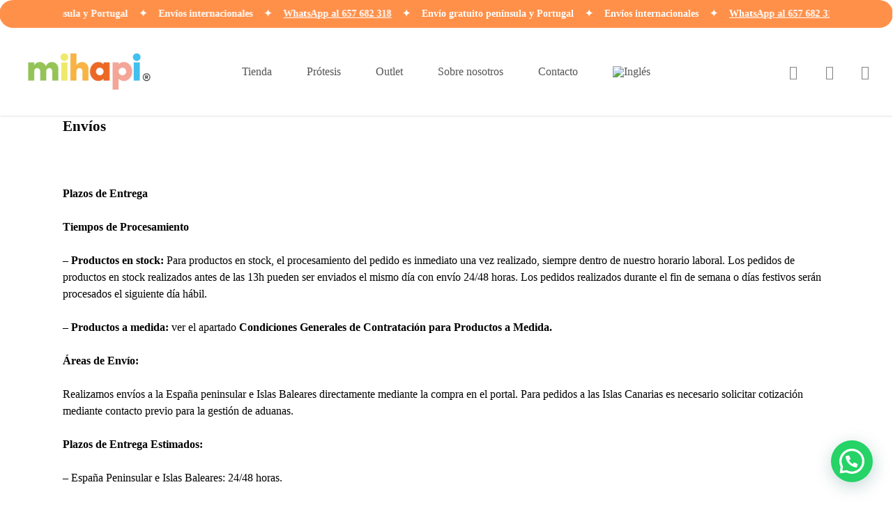

--- FILE ---
content_type: text/html; charset=UTF-8
request_url: https://mihapi.com/envio/
body_size: 56416
content:
<!doctype html><html lang="es-ES" prefix="og: https://ogp.me/ns#" class="no-js"><head><script data-no-optimize="1">var litespeed_docref=sessionStorage.getItem("litespeed_docref");litespeed_docref&&(Object.defineProperty(document,"referrer",{get:function(){return litespeed_docref}}),sessionStorage.removeItem("litespeed_docref"));</script> <meta charset="UTF-8"><meta name="viewport" content="width=device-width, initial-scale=1, maximum-scale=5" /><title>Envío - mihapi® - ortopedia veterinaria</title><meta name="description" content="Envíos Productos a medida"/><meta name="robots" content="follow, index, max-snippet:-1, max-video-preview:-1, max-image-preview:large"/><link rel="canonical" href="https://mihapi.com/envio/" /><meta property="og:locale" content="es_ES" /><meta property="og:type" content="article" /><meta property="og:title" content="Envío - mihapi® - ortopedia veterinaria" /><meta property="og:description" content="Envíos Productos a medida" /><meta property="og:url" content="https://mihapi.com/envio/" /><meta property="og:site_name" content="mihapi® - ortopedia veterinaria" /><meta property="og:updated_time" content="2024-05-17T11:19:31+01:00" /><meta property="og:image" content="https://mihapi.com/wp-content/uploads/2019/10/mihapi_main_logo.png" /><meta property="og:image:secure_url" content="https://mihapi.com/wp-content/uploads/2019/10/mihapi_main_logo.png" /><meta property="og:image:width" content="500" /><meta property="og:image:height" content="200" /><meta property="og:image:alt" content="Mihapi - Ortopedia veterinária diferente" /><meta property="og:image:type" content="image/png" /><meta property="article:published_time" content="2020-12-10T10:54:05+01:00" /><meta property="article:modified_time" content="2024-05-17T11:19:31+01:00" /><meta name="twitter:card" content="summary_large_image" /><meta name="twitter:title" content="Envío - mihapi® - ortopedia veterinaria" /><meta name="twitter:description" content="Envíos Productos a medida" /><meta name="twitter:image" content="https://mihapi.com/wp-content/uploads/2019/10/mihapi_main_logo.png" /><meta name="twitter:label1" content="Tiempo de lectura" /><meta name="twitter:data1" content="1 minuto" /> <script type="application/ld+json" class="rank-math-schema-pro">{"@context":"https://schema.org","@graph":[{"@type":"Place","@id":"https://mihapi.com/#place","geo":{"@type":"GeoCoordinates","latitude":"38.794394421227345","longitude":" 0.1792150300636021"},"hasMap":"https://www.google.com/maps/search/?api=1&amp;query=38.794394421227345, 0.1792150300636021","address":{"@type":"PostalAddress","streetAddress":"C/Andr\u00e9s Lambert 24 1\u00ba Dch","addressLocality":"J\u00e1vea","addressRegion":"Alicante","postalCode":"03730"}},{"@type":["VeterinaryCare","Organization"],"@id":"https://mihapi.com/#organization","name":"mihapi\u00ae - ortopedia veterinaria","url":"https://mihapi.com","email":"hola@mihapi.local","address":{"@type":"PostalAddress","streetAddress":"C/Andr\u00e9s Lambert 24 1\u00ba Dch","addressLocality":"J\u00e1vea","addressRegion":"Alicante","postalCode":"03730"},"logo":{"@type":"ImageObject","@id":"https://mihapi.com/#logo","url":"https://mihapi.com/wp-content/uploads/2019/10/mihapi_main_logo.png","contentUrl":"https://mihapi.com/wp-content/uploads/2019/10/mihapi_main_logo.png","caption":"mihapi\u00ae - ortopedia veterinaria","inLanguage":"es","width":"500","height":"200"},"contactPoint":[{"@type":"ContactPoint","telephone":"657 682 318","contactType":"customer support"}],"location":{"@id":"https://mihapi.com/#place"}},{"@type":"WebSite","@id":"https://mihapi.com/#website","url":"https://mihapi.com","name":"mihapi\u00ae - ortopedia veterinaria","alternateName":"Mihapi","publisher":{"@id":"https://mihapi.com/#organization"},"inLanguage":"es"},{"@type":"ImageObject","@id":"https://mihapi.com/wp-content/uploads/2019/10/mihapi_main_logo.png","url":"https://mihapi.com/wp-content/uploads/2019/10/mihapi_main_logo.png","width":"500","height":"200","caption":"Mihapi - Ortopedia veterin\u00e1ria diferente","inLanguage":"es"},{"@type":"WebPage","@id":"https://mihapi.com/envio/#webpage","url":"https://mihapi.com/envio/","name":"Env\u00edo - mihapi\u00ae - ortopedia veterinaria","datePublished":"2020-12-10T10:54:05+01:00","dateModified":"2024-05-17T11:19:31+01:00","isPartOf":{"@id":"https://mihapi.com/#website"},"primaryImageOfPage":{"@id":"https://mihapi.com/wp-content/uploads/2019/10/mihapi_main_logo.png"},"inLanguage":"es"},{"@type":"Person","@id":"https://mihapi.com/author/cbjvuuwtmyq5y0v/","name":"Mauro Pietro","url":"https://mihapi.com/author/cbjvuuwtmyq5y0v/","image":{"@type":"ImageObject","@id":"https://secure.gravatar.com/avatar/40f3da6a334ee955605dbca0e7b000b2dd017b0928c878111800ed786baf948b?s=96&amp;d=https%3A%2F%2Fmihapi.com%2Fwp-content%2Fuploads%2F2021%2F04%2Fmihapi_avatar5.jpg&amp;r=g","url":"https://secure.gravatar.com/avatar/40f3da6a334ee955605dbca0e7b000b2dd017b0928c878111800ed786baf948b?s=96&amp;d=https%3A%2F%2Fmihapi.com%2Fwp-content%2Fuploads%2F2021%2F04%2Fmihapi_avatar5.jpg&amp;r=g","caption":"Mauro Pietro","inLanguage":"es"},"worksFor":{"@id":"https://mihapi.com/#organization"}},{"@type":"Article","headline":"Env\u00edo - mihapi\u00ae - ortopedia veterinaria","datePublished":"2020-12-10T10:54:05+01:00","dateModified":"2024-05-17T11:19:31+01:00","author":{"@id":"https://mihapi.com/author/cbjvuuwtmyq5y0v/","name":"Mauro Pietro"},"publisher":{"@id":"https://mihapi.com/#organization"},"description":"Env\u00edos Productos a medida","name":"Env\u00edo - mihapi\u00ae - ortopedia veterinaria","@id":"https://mihapi.com/envio/#richSnippet","isPartOf":{"@id":"https://mihapi.com/envio/#webpage"},"image":{"@id":"https://mihapi.com/wp-content/uploads/2019/10/mihapi_main_logo.png"},"inLanguage":"es","mainEntityOfPage":{"@id":"https://mihapi.com/envio/#webpage"}}]}</script> <link rel='dns-prefetch' href='//www.googletagmanager.com' /><link rel='dns-prefetch' href='//www.gstatic.com' /><link rel='dns-prefetch' href='//0cfda9bc.rocketcdn.me' /><link rel='dns-prefetch' href='//fonts.googleapis.com' /><link rel="alternate" type="application/rss+xml" title="mihapi® - ortopedia veterinaria &raquo; Feed" href="https://mihapi.com/feed/" /><link rel="alternate" type="application/rss+xml" title="mihapi® - ortopedia veterinaria &raquo; Feed de los comentarios" href="https://mihapi.com/comments/feed/" /><link rel="alternate" title="oEmbed (JSON)" type="application/json+oembed" href="https://mihapi.com/wp-json/oembed/1.0/embed?url=https%3A%2F%2Fmihapi.com%2Fenvio%2F" /><link rel="alternate" title="oEmbed (XML)" type="text/xml+oembed" href="https://mihapi.com/wp-json/oembed/1.0/embed?url=https%3A%2F%2Fmihapi.com%2Fenvio%2F&#038;format=xml" /><link rel="preload" href="https://mihapi.com/wp-content/themes/salient/css/fonts/icomoon.woff?v=1.7" as="font" type="font/woff" crossorigin="anonymous">		 <script src="//www.googletagmanager.com/gtag/js?id=G-NHKZDZVNSS"  data-cfasync="false" data-wpfc-render="false" type="text/javascript" async></script> <script data-cfasync="false" data-wpfc-render="false" type="text/javascript">var mi_version = '9.11.1';
				var mi_track_user = true;
				var mi_no_track_reason = '';
								var MonsterInsightsDefaultLocations = {"page_location":"https:\/\/mihapi.com\/envio\/"};
								if ( typeof MonsterInsightsPrivacyGuardFilter === 'function' ) {
					var MonsterInsightsLocations = (typeof MonsterInsightsExcludeQuery === 'object') ? MonsterInsightsPrivacyGuardFilter( MonsterInsightsExcludeQuery ) : MonsterInsightsPrivacyGuardFilter( MonsterInsightsDefaultLocations );
				} else {
					var MonsterInsightsLocations = (typeof MonsterInsightsExcludeQuery === 'object') ? MonsterInsightsExcludeQuery : MonsterInsightsDefaultLocations;
				}

								var disableStrs = [
										'ga-disable-G-NHKZDZVNSS',
									];

				/* Function to detect opted out users */
				function __gtagTrackerIsOptedOut() {
					for (var index = 0; index < disableStrs.length; index++) {
						if (document.cookie.indexOf(disableStrs[index] + '=true') > -1) {
							return true;
						}
					}

					return false;
				}

				/* Disable tracking if the opt-out cookie exists. */
				if (__gtagTrackerIsOptedOut()) {
					for (var index = 0; index < disableStrs.length; index++) {
						window[disableStrs[index]] = true;
					}
				}

				/* Opt-out function */
				function __gtagTrackerOptout() {
					for (var index = 0; index < disableStrs.length; index++) {
						document.cookie = disableStrs[index] + '=true; expires=Thu, 31 Dec 2099 23:59:59 UTC; path=/';
						window[disableStrs[index]] = true;
					}
				}

				if ('undefined' === typeof gaOptout) {
					function gaOptout() {
						__gtagTrackerOptout();
					}
				}
								window.dataLayer = window.dataLayer || [];

				window.MonsterInsightsDualTracker = {
					helpers: {},
					trackers: {},
				};
				if (mi_track_user) {
					function __gtagDataLayer() {
						dataLayer.push(arguments);
					}

					function __gtagTracker(type, name, parameters) {
						if (!parameters) {
							parameters = {};
						}

						if (parameters.send_to) {
							__gtagDataLayer.apply(null, arguments);
							return;
						}

						if (type === 'event') {
														parameters.send_to = monsterinsights_frontend.v4_id;
							var hookName = name;
							if (typeof parameters['event_category'] !== 'undefined') {
								hookName = parameters['event_category'] + ':' + name;
							}

							if (typeof MonsterInsightsDualTracker.trackers[hookName] !== 'undefined') {
								MonsterInsightsDualTracker.trackers[hookName](parameters);
							} else {
								__gtagDataLayer('event', name, parameters);
							}
							
						} else {
							__gtagDataLayer.apply(null, arguments);
						}
					}

					__gtagTracker('js', new Date());
					__gtagTracker('set', {
						'developer_id.dZGIzZG': true,
											});
					if ( MonsterInsightsLocations.page_location ) {
						__gtagTracker('set', MonsterInsightsLocations);
					}
										__gtagTracker('config', 'G-NHKZDZVNSS', {"forceSSL":"true","link_attribution":"true"} );
										window.gtag = __gtagTracker;										(function () {
						/* https://developers.google.com/analytics/devguides/collection/analyticsjs/ */
						/* ga and __gaTracker compatibility shim. */
						var noopfn = function () {
							return null;
						};
						var newtracker = function () {
							return new Tracker();
						};
						var Tracker = function () {
							return null;
						};
						var p = Tracker.prototype;
						p.get = noopfn;
						p.set = noopfn;
						p.send = function () {
							var args = Array.prototype.slice.call(arguments);
							args.unshift('send');
							__gaTracker.apply(null, args);
						};
						var __gaTracker = function () {
							var len = arguments.length;
							if (len === 0) {
								return;
							}
							var f = arguments[len - 1];
							if (typeof f !== 'object' || f === null || typeof f.hitCallback !== 'function') {
								if ('send' === arguments[0]) {
									var hitConverted, hitObject = false, action;
									if ('event' === arguments[1]) {
										if ('undefined' !== typeof arguments[3]) {
											hitObject = {
												'eventAction': arguments[3],
												'eventCategory': arguments[2],
												'eventLabel': arguments[4],
												'value': arguments[5] ? arguments[5] : 1,
											}
										}
									}
									if ('pageview' === arguments[1]) {
										if ('undefined' !== typeof arguments[2]) {
											hitObject = {
												'eventAction': 'page_view',
												'page_path': arguments[2],
											}
										}
									}
									if (typeof arguments[2] === 'object') {
										hitObject = arguments[2];
									}
									if (typeof arguments[5] === 'object') {
										Object.assign(hitObject, arguments[5]);
									}
									if ('undefined' !== typeof arguments[1].hitType) {
										hitObject = arguments[1];
										if ('pageview' === hitObject.hitType) {
											hitObject.eventAction = 'page_view';
										}
									}
									if (hitObject) {
										action = 'timing' === arguments[1].hitType ? 'timing_complete' : hitObject.eventAction;
										hitConverted = mapArgs(hitObject);
										__gtagTracker('event', action, hitConverted);
									}
								}
								return;
							}

							function mapArgs(args) {
								var arg, hit = {};
								var gaMap = {
									'eventCategory': 'event_category',
									'eventAction': 'event_action',
									'eventLabel': 'event_label',
									'eventValue': 'event_value',
									'nonInteraction': 'non_interaction',
									'timingCategory': 'event_category',
									'timingVar': 'name',
									'timingValue': 'value',
									'timingLabel': 'event_label',
									'page': 'page_path',
									'location': 'page_location',
									'title': 'page_title',
									'referrer' : 'page_referrer',
								};
								for (arg in args) {
																		if (!(!args.hasOwnProperty(arg) || !gaMap.hasOwnProperty(arg))) {
										hit[gaMap[arg]] = args[arg];
									} else {
										hit[arg] = args[arg];
									}
								}
								return hit;
							}

							try {
								f.hitCallback();
							} catch (ex) {
							}
						};
						__gaTracker.create = newtracker;
						__gaTracker.getByName = newtracker;
						__gaTracker.getAll = function () {
							return [];
						};
						__gaTracker.remove = noopfn;
						__gaTracker.loaded = true;
						window['__gaTracker'] = __gaTracker;
					})();
									} else {
										console.log("");
					(function () {
						function __gtagTracker() {
							return null;
						}

						window['__gtagTracker'] = __gtagTracker;
						window['gtag'] = __gtagTracker;
					})();
									}</script> <style id='wp-img-auto-sizes-contain-inline-css' type='text/css'>img:is([sizes=auto i],[sizes^="auto," i]){contain-intrinsic-size:3000px 1500px}
/*# sourceURL=wp-img-auto-sizes-contain-inline-css */</style><style id="litespeed-ccss">:root{--woocommerce:#720eec;--wc-green:#7ad03a;--wc-red:#a00;--wc-orange:#ffba00;--wc-blue:#2ea2cc;--wc-primary:#720eec;--wc-primary-text:#fcfbfe;--wc-secondary:#e9e6ed;--wc-secondary-text:#515151;--wc-highlight:#958e09;--wc-highligh-text:white;--wc-content-bg:#fff;--wc-subtext:#767676;--wc-form-border-color:rgba(32, 7, 7, 0.8);--wc-form-border-radius:4px;--wc-form-border-width:1px}@media only screen and (max-width:768px){:root{--woocommerce:#720eec;--wc-green:#7ad03a;--wc-red:#a00;--wc-orange:#ffba00;--wc-blue:#2ea2cc;--wc-primary:#720eec;--wc-primary-text:#fcfbfe;--wc-secondary:#e9e6ed;--wc-secondary-text:#515151;--wc-highlight:#958e09;--wc-highligh-text:white;--wc-content-bg:#fff;--wc-subtext:#767676;--wc-form-border-color:rgba(32, 7, 7, 0.8);--wc-form-border-radius:4px;--wc-form-border-width:1px}}:root{--woocommerce:#720eec;--wc-green:#7ad03a;--wc-red:#a00;--wc-orange:#ffba00;--wc-blue:#2ea2cc;--wc-primary:#720eec;--wc-primary-text:#fcfbfe;--wc-secondary:#e9e6ed;--wc-secondary-text:#515151;--wc-highlight:#958e09;--wc-highligh-text:white;--wc-content-bg:#fff;--wc-subtext:#767676;--wc-form-border-color:rgba(32, 7, 7, 0.8);--wc-form-border-radius:4px;--wc-form-border-width:1px}.screen-reader-text{clip:rect(1px,1px,1px,1px);height:1px;overflow:hidden;position:absolute!important;width:1px;word-wrap:normal!important}.wpml-ls-menu-item .wpml-ls-flag{display:inline;vertical-align:baseline}ul .wpml-ls-menu-item a{display:flex;align-items:center}:root{--wvs-tick:url("data:image/svg+xml;utf8,%3Csvg filter='drop-shadow(0px 0px 2px rgb(0 0 0 / .8))' xmlns='http://www.w3.org/2000/svg' viewBox='0 0 30 30'%3E%3Cpath fill='none' stroke='%23ffffff' stroke-linecap='round' stroke-linejoin='round' stroke-width='4' d='M4 16L11 23 27 7'/%3E%3C/svg%3E");--wvs-cross:url("data:image/svg+xml;utf8,%3Csvg filter='drop-shadow(0px 0px 5px rgb(255 255 255 / .6))' xmlns='http://www.w3.org/2000/svg' width='72px' height='72px' viewBox='0 0 24 24'%3E%3Cpath fill='none' stroke='%23ff0000' stroke-linecap='round' stroke-width='0.6' d='M5 5L19 19M19 5L5 19'/%3E%3C/svg%3E");--wvs-single-product-item-width:30px;--wvs-single-product-item-height:30px;--wvs-single-product-item-font-size:16px}.col{position:relative;display:block;width:100%}html body .vc_row-fluid>.span_12{display:flex;display:-ms-flexbox;-ms-flex-wrap:wrap;flex-wrap:wrap;float:none}@media (min-width:691px){.col{margin-right:2%}}.col:last-child{margin-right:0}.col.col_last{margin-right:0}html body .vc_row-fluid>.span_12>.wpb_column{float:none;margin-right:0}html body .vc_row-fluid>.span_12>.wpb_column:not([class*=offset-]){margin-left:0}.vc_row-fluid>.span_12{width:auto}.vc_row-fluid>.span_12{margin-left:-1%;margin-right:-1%}.vc_row-fluid>.span_12 .wpb_column{padding-left:1%;padding-right:1%}.vc_row-fluid .wpb_column{box-shadow:none}@media (min-width:691px){.vc_col-sm-12{width:100%}}@media only screen and (max-width:690px){[class*=vc_col-]:not([class*=vc_col-xs]){width:100%}.wpb_column:not([class*=vc_col-xs]){width:100%;margin-bottom:25px}}a,body,canvas,div,form,h3,header,html,i,img,li,nav,p,span,strong,ul{margin:0;padding:0;border:0;font-size:100%;font:inherit;vertical-align:baseline}html{max-width:100%;overflow-y:scroll;overflow-x:hidden}body{max-width:100%;overflow:hidden;background:#fff;font-family:"Open Sans",Helvetica,sans-serif;color:#676767;position:relative}ul{list-style:none}input[type=text]::-ms-clear{display:none}header,nav{display:block}*{box-sizing:border-box}:root{--scroll-bar-w:-2px;--nectar-font-light-color:#ffffff;--nectar-cubic-bezier-out:cubic-bezier(0.3, 1, 0.3, 1);--nectar-cubic-bezier-in-out:cubic-bezier(0.76, 0, 0.24, 1);--nectar-header-hover-timing:0.65s}.container{margin:0 auto;position:relative;max-width:880px}.row{position:relative}.main-content>.row,header .row{margin-left:0;margin-right:0}.col:after,.row:after{content:"";display:block;height:0;clear:both;visibility:hidden}.row{padding-bottom:24px}@media (min-width:691px){.span_3{width:23.5%}.span_9{width:74.5%}.span_12{width:100%}}body{font-size:14px;-webkit-font-smoothing:antialiased;font-family:"Open Sans",Helvetica,sans-serif;font-weight:400;line-height:26px}body:not(.nectar-no-flex-height){display:flex;flex-direction:column;min-height:100vh}body:not(.nectar-no-flex-height) #ajax-content-wrap,body:not(.nectar-no-flex-height) .ocm-effect-wrap,body:not(.nectar-no-flex-height) .ocm-effect-wrap-inner{display:flex;flex-direction:column;flex-grow:1}body:not(.nectar-no-flex-height) .container-wrap{flex-grow:1}p{-webkit-font-smoothing:antialiased}.nectar-skip-to-content:not(:focus),.screen-reader-text{border:0;clip:rect(1px,1px,1px,1px);clip-path:inset(50%);height:1px;margin:-1px;overflow:hidden;padding:0;position:absolute!important;width:1px;word-wrap:normal!important}.nectar-skip-to-content-wrap{position:absolute;top:0;left:0}@media only screen and (min-width:1000px){.nectar-mobile-only{display:none}}@media only screen and (max-width:999px){.nectar-mobile-only.mobile-header{display:inline-block}}.nectar-mobile-only.mobile-header .inner{display:flex}#header-outer .screen-reader-text{height:1px}.container-wrap{background-color:#f8f8f8;position:relative;z-index:10;margin-top:0;padding-top:40px;padding-bottom:40px}a{color:#3555ff;text-decoration:none}h3{font-size:22px;line-height:34px;margin-bottom:7px}h3{color:#444;letter-spacing:0;-webkit-font-smoothing:antialiased;font-weight:600}strong{font-weight:600}p{padding-bottom:27px}.container .row:last-child{padding-bottom:0}.wpb_wrapper>div{margin-bottom:24px}.wpb_wrapper>div:last-child{margin-bottom:0}ul{margin-left:30px;margin-bottom:30px}li ul{margin-bottom:0}ul li{list-style:disc;list-style-position:outside}#header-outer nav>ul,#header-secondary-outer ul{margin:0}#header-outer ul li,#header-secondary-outer ul li{list-style:none}.row .col h3{margin-bottom:8px}.row .col img{margin-bottom:15px;max-width:100%;height:auto}.container-wrap .row>.wpb_row:last-child{margin-bottom:0}.wpb_content_element,.wpb_row{margin-bottom:35px}#ajax-content-wrap .wpb_row.has-global-section,.wpb_row.has-global-section{margin-bottom:0}#header-space{height:90px;background-color:#fff}#header-outer{width:100%;top:0;left:0;position:fixed;padding:28px 0 0 0;background-color:#fff;z-index:9999;overflow:visible}#top #logo{width:auto;max-width:none;line-height:22px;font-size:22px;letter-spacing:-1px;color:#444;font-weight:600;align-self:center}#top .span_3 #logo .mobile-only-logo{display:none}#top #logo .starting-logo{position:absolute;top:0;opacity:0;left:0}#top #logo img{text-indent:-9999px;max-width:none;width:auto;margin-bottom:0;display:block}#top{position:relative;z-index:9998;width:100%}#top .container .row{padding-bottom:0}#top nav>ul{overflow:visible;min-height:1px;line-height:1px}body:not(.ascend) #top nav>.buttons{margin-left:15px}#header-outer #top nav>.buttons{right:0;height:100%;overflow:hidden}#top nav ul li{float:right}#top nav>ul>li{float:left}#top nav>ul>li>a{padding:0 10px 0 10px;display:block;color:#676767;font-size:14px;line-height:20px}body #header-outer[data-full-width=true] #top nav>.buttons{margin-left:0}#top nav ul li a{color:#555}.sf-menu{line-height:1;float:left;margin-bottom:30px}.sf-menu ul li{font-weight:400;width:100%}.sub-menu{z-index:3}.sf-menu ul li a{margin:0}.sf-sub-indicator{display:inline-block;width:10px;position:relative;left:8px;height:10px}.sf-sub-indicator i{width:8px}body .sf-sub-indicator [class*=" icon-"]{color:#888;font-size:12px;line-height:16px;height:auto;background-color:#fff0}.sf-menu,.sf-menu *{list-style:none outside none;margin:0;padding:0;z-index:10}.sf-menu{line-height:1}.sf-menu ul{position:absolute;top:100%;left:0}.sf-menu ul li,.sf-menu ul li li{font-size:12px;width:100%}.sf-menu .menu-item a{outline:0 none}.sf-menu li{float:left;outline:0 none;line-height:0;font-size:12px;position:relative}.sf-menu a{display:block;position:relative;text-decoration:none}#header-outer .sf-menu li ul li.menu-item a{font-size:12px;line-height:13px;letter-spacing:0}.sf-menu li ul li .sf-sub-indicator{right:14px;left:auto;top:14px;display:block;position:absolute}.sf-menu li ul li a,.sf-menu li ul li li a{box-shadow:none}.sf-menu ul li a,.sf-menu ul li li a{border-radius:0;box-shadow:none;text-shadow:none}#top .span_9{position:static}#header-outer[data-format=centered-menu] #top nav>ul>li>ul>li,#top nav>ul>li>ul>li{opacity:0}#header-outer .widget_shopping_cart{display:block!important}#top .sf-menu li ul li.menu-item a{background-color:#fff0}.sf-menu>li>ul{opacity:0;display:block;transform:translateY(-9999px);box-shadow:0 6px 28px rgb(0 0 0/.08)}.sf-menu>li ul{padding:20px;width:20em}.sf-menu>li ul a{padding:6px 6px}.sf-menu li ul li .sf-sub-indicator{top:6px;right:6px}body:not([data-header-format=left-header]) #top .sf-menu li ul{background-color:#fff}#header-outer .sf-menu li ul li.menu-item a{color:#555}.sf-menu li li ul{display:block;visibility:visible;top:0!important;z-index:auto;left:20em;margin-left:-20px;margin-top:-20px;box-shadow:0 19px 35px rgb(0 0 0/.11);opacity:0;transform:translate3d(25px,0,0)}.sf-menu ul li a{border-bottom:0}@media only screen and (min-width:1000px){#header-outer:not([data-format=left-header]){padding-top:0}#header-outer:not([data-format=left-header]) #top>.container>.row,#header-outer:not([data-format=left-header]) #top>.container>.row nav,#header-outer:not([data-format=left-header]) #top>.container>.row nav>ul,#header-outer:not([data-format=left-header]) #top>.container>.row nav>ul>li{display:flex}#header-outer:not([data-format=left-header]) #top .span_3,#header-outer:not([data-format=left-header]) #top .span_9{display:flex;float:none;width:auto}#header-outer .logo-spacing{line-height:0}#header-outer[data-format=centered-menu] #top .span_9 nav .sf-menu:not(.buttons){justify-content:center}#header-outer:not([data-format=left-header]) #top nav>.buttons{overflow:visible;height:auto}#header-outer:not([data-format=left-header]) #top nav>ul>li{align-items:center}#header-outer:not([data-format=left-header]) #top nav>ul{float:none;display:inline-block;vertical-align:middle}}@media only screen and (max-width:999px){#top .col.span_9{text-align:right;line-height:0}#header-outer #top #mobile-cart-link i,#header-outer .mobile-search .icon-salient-search,#header-outer .mobile-user-account .icon-salient-m-user,#top .span_9>.slide-out-widget-area-toggle>div{position:relative;display:block;top:50%;font-size:var(--nectar-header-mobile-icon-size,18px);transform:translateY(-50%);background-color:#fff0}#header-outer #top .mobile-user-account,#top #mobile-cart-link,#top .mobile-search,#top .span_9>.slide-out-widget-area-toggle{position:relative;width:auto;padding:0 10px;top:auto;right:auto;margin-bottom:0;margin-top:0;display:inline-block;vertical-align:middle;line-height:0;height:100%;transform:none}#header-outer[data-cart=true] #top #mobile-cart-link,#header-outer[data-cart=true] #top .span_9>.slide-out-widget-area-toggle,#top .mobile-search{padding:0 10px}#header-outer[data-cart=true] #top .row .span_9>.slide-out-widget-area-toggle,#top .span_9>.slide-out-widget-area-toggle{padding-right:0}}#top nav ul #nectar-user-account a,#top nav ul #nectar-user-account a span,#top nav ul #search-btn a,#top nav ul #search-btn a span{line-height:20px;height:20px}#top nav .buttons li{line-height:12px;position:relative}#top nav ul #nectar-user-account a,#top nav ul #search-btn a{padding:0;width:24px;text-align:center;display:block;background-position:right top;background-repeat:no-repeat;box-sizing:content-box}#top nav ul #nectar-user-account a span,#top nav ul #search-btn a span{top:0;background-color:#fff0}.off-canvas-social-links li i{display:inline-block;text-align:center;vertical-align:middle}#top #mobile-cart-link,#top .mobile-search,#top .mobile-user-account{display:none;text-align:right;z-index:10000}#top .span_9>.slide-out-widget-area-toggle{display:none;z-index:10000}#top #mobile-cart-link i,.mobile-search .icon-salient-search,.mobile-user-account .icon-salient-m-user{background-color:#fff0;color:#a9a9a9;line-height:34px;font-size:18px;width:18px}#header-outer #mobile-cart-link .cart-wrap span{border-radius:50%;height:16px;width:16px;text-align:center;line-height:16px;font-size:10px;display:block;visibility:hidden}#header-outer #mobile-cart-link .cart-wrap{position:absolute;top:50%;margin-top:-14px;right:1px;color:#fff}.material .mobile-search .icon-salient-search,.material .mobile-user-account .icon-salient-m-user{color:#a9a9a9}#search-outer{display:none}#header-outer .row .col.span_3,#header-outer .row .col.span_9{width:auto}#header-outer .row .col.span_3{flex-shrink:0}#header-outer .row .col.span_9{float:right}#header-outer[data-full-width=true] header>.container{width:100%;max-width:100%;padding:0 28px}.wpb_row>.span_12{z-index:10}.wpb_row>.span_12{margin-bottom:0!important}.wpb_row>.span_12>.column_container:last-child{margin-bottom:0}body .full-width-section{box-sizing:content-box}.full-width-section{background-size:cover;width:100%;position:relative}.wpb_row{position:relative}.wpb_row.has-row-bg-color{background-color:var(--row-bg-color)}.full-width-section .row-bg,.wpb_row .row-bg{position:absolute;top:0;left:0;width:100%;height:100%;background-size:cover}.wpb_row.full-width-section,body.material .wpb_row.full-width-section{margin-bottom:0}.full-width-section>.span_12>div:last-child{padding-bottom:0}html:not(.js) .full-width-section{visibility:visible}.wpb_row .row-bg-wrap .inner-wrap{overflow:hidden;width:100.1%;height:100.1%;position:absolute;top:0;left:0}.wpb_row .row-bg-wrap .inner-wrap{z-index:1}.full-width-section .row-bg-wrap,.wpb_row .row-bg-wrap{width:100%;height:100%;position:absolute;top:0;left:0}.wpb_row .row-bg-wrap .inner-wrap{height:100%;width:100%}body .full-width-section>.col.span_12{float:none}.vc_column_container>.vc_column-inner{position:relative}.col{position:relative;float:left}.wpb_column{background-position:center}body .wpb_text_column{margin-bottom:0}body .wpb_text_column h3:last-child{margin-bottom:10px}#header-outer .wpml-ls-menu-item .wpml-ls-flag{margin-bottom:0}i[class*=fa-]{display:inline-block;word-spacing:1px;position:relative;text-align:center;vertical-align:middle;max-width:100%}i[class^=icon-]{display:inline-block;text-align:center;vertical-align:middle}#slide-out-widget-area{display:none}#slide-out-widget-area-bg{backface-visibility:hidden;background-color:rgb(0 0 0/.8);position:fixed;height:1px;width:1px;opacity:0;left:0;top:0;z-index:9996}#slide-out-widget-area-bg .bg-inner{width:100%;height:100%;background-color:rgb(0 0 0/.8)}#slide-out-widget-area .off-canvas-social-links li:first-child a{padding-left:0}body[data-full-width-header=true] .slide_out_area_close{display:none}body .lines-button{line-height:0;font-size:0}.lines-button{top:9px;position:relative;display:block}.lines{display:block;width:var(--nectar-ocm-icon-width,1.4rem);height:3px;background-color:#ecf0f1;position:relative}.lines:after,.lines:before{display:block;width:var(--nectar-ocm-icon-width,1.4rem);height:3px;background:#ecf0f1;position:absolute;left:0;content:"";transform-origin:.142rem center}.lines:before{top:6px}.lines:after{top:-6px}@media only screen and (min-width:1000px){.slide-out-widget-area-toggle a{transform:translateZ(0)}}.slide-out-widget-area-toggle .lines-button:after{background-color:rgb(0 0 0/.4);display:inline-block;width:var(--nectar-ocm-icon-width,1.4rem);height:2px;position:absolute;left:0;top:0;content:"";transform:scale(1,1)}.slide-out-widget-area-toggle.mobile-icon .lines-button.x2 .lines:after,.slide-out-widget-area-toggle.mobile-icon .lines-button.x2 .lines:before,.slide-out-widget-area-toggle.mobile-icon .lines-button:after{background-color:#999}body #header-outer .lines-button{top:9px}.slide-out-widget-area-toggle.mobile-icon .lines-button:after{top:0!important}.slide-out-widget-area-toggle.mobile-icon .lines{background-color:#fff0}.slide-out-widget-area-toggle.mobile-icon .lines-button:after,.slide-out-widget-area-toggle.mobile-icon .lines:after,.slide-out-widget-area-toggle.mobile-icon .lines:before{height:2px!important;width:22px!important}.slide-out-widget-area-toggle a>span{transform-origin:center;display:block;height:21px}.slide-out-widget-area-toggle.mobile-icon a>span{height:20px}input[type=text]{padding:10px;width:100%;font-size:14px;font-family:inherit;line-height:24px;color:#555;background-color:#f1f1f1;border:none}button[type=submit]{background-color:#333;padding:7px 11px;border:none;color:#fff;width:auto;font-weight:600;font-size:14px;border-radius:2px}body .full-width-section{visibility:visible}body .full-width-section .row-bg-wrap{margin-left:-50vw;margin-left:calc(-50vw + var(--scroll-bar-w)/2);left:50%;width:100vw;width:calc(100vw - var(--scroll-bar-w))}body .wpb_row.full-width-section .wpb_row>.row-bg-wrap{margin-left:0;left:0;width:100%}.fa.fa-angle-right,.fa.fa-facebook,.icon-salient-cart,.icon-salient-m-user,.icon-salient-search{font-family:icomoon!important;speak:none;font-style:normal;font-weight:400;font-variant:normal;text-transform:none;line-height:1;-webkit-font-smoothing:antialiased}.icon-salient-m-user:before{content:""}.icon-salient-cart:before{content:""}body .fa.fa-angle-right:before{content:""}body .fa.fa-facebook:before{content:""}body .lines,body .lines:after,body .lines:before{height:2px}.icon-salient-search:before{content:""}body .icon-salient-cart:before{content:""}#header-outer .cart-menu .cart-icon-wrap .icon-salient-cart,#top nav ul #nectar-user-account a span,#top nav ul #search-btn a span{font-size:18px;color:rgb(0 0 0/.48)}html body[data-header-resize="1"] .container-wrap{padding-top:0}#header-outer[data-format=centered-menu] #top .span_9,#header-outer[data-format=centered-menu] #top .span_9 .sf-menu:not(.buttons){left:0;position:relative;text-align:center;width:100%;z-index:1}#header-outer[data-format=centered-menu] #top nav>.sf-menu>li{float:none;display:inline-block}#header-outer[data-format=centered-menu] #top nav>.sf-menu>.megamenu{position:static}#header-outer[data-format=centered-menu] #top nav>.sf-menu>li ul{text-align:left}#header-outer[data-format=centered-menu] #top .span_3,#header-outer[data-format=centered-menu] #top nav>.buttons{z-index:10;position:absolute}#header-outer[data-format=centered-menu] #top .span_3{left:0}#header-outer[data-format=centered-menu] .logo-spacing{visibility:hidden;z-index:-100}@media only screen and (max-width:999px){#header-outer[data-format=centered-menu] .logo-spacing{display:none}}#header-outer[data-format=centered-menu] .logo-spacing img{margin-bottom:0}#header-outer[data-format=centered-menu] #top .span_3{position:relative;margin-right:0}#header-outer[data-format=centered-menu] #top .span_9,#header-outer[data-format=centered-menu] #top .span_9 .sf-menu:not(.buttons){position:static}#header-outer[data-format=centered-menu] #top .span_9,#header-outer[data-format=centered-menu] #top .span_9 nav{-webkit-flex-grow:1;-moz-flex-grow:1;-ms-flex-positive:1;-ms-flex-grow:1;flex-grow:1}#header-outer[data-format=centered-menu] #top .span_3,#header-outer[data-format=centered-menu] #top nav>.buttons{height:100%}@media only screen and (max-width:999px){#header-outer[data-format=centered-menu] #top .span_9{text-align:right;z-index:10000;left:auto}}#header-outer nav>ul>.megamenu{position:inherit}#header-outer nav>ul>.megamenu>.sub-menu{width:100%;left:0;padding:15px 0;display:table;background-color:#1c1c1c}#header-outer nav>ul>.megamenu.nectar-megamenu-menu-item>.sub-menu,#header-outer nav>ul>.nectar-megamenu-menu-item>.sub-menu{display:flex}#header-outer nav>ul>.megamenu.nectar-megamenu-menu-item>.sub-menu{padding:0}#header-outer nav>ul>.megamenu.nectar-megamenu-menu-item>.sub-menu>li{padding:20px}#header-outer nav>ul>.megamenu.nectar-megamenu-menu-item>ul>li{width:auto;display:block;flex:1}#header-outer nav>ul>.megamenu.nectar-megamenu-menu-item[class*=align-]:not(.width-100)>ul{left:auto}#header-outer nav>ul>.megamenu.nectar-megamenu-menu-item.width-75>ul{width:70em}#header-outer nav>ul>.megamenu.nectar-megamenu-menu-item>ul,#header-outer nav>ul>.megamenu.nectar-megamenu-menu-item>ul>li{background-size:cover;background-position:center}#header-outer nav>ul>.megamenu.nectar-megamenu-menu-item>ul{overflow:hidden}#header-outer nav>ul>.megamenu>.sub-menu{display:table}#header-outer nav>ul>.megamenu>.sub-menu{padding:30px 0}#header-outer nav>ul>.megamenu>ul>li{padding:0 0 0 30px;border:none}#header-outer nav>ul>.megamenu>ul>li:last-child{padding-right:30px}#header-outer nav>ul>.megamenu>ul>li>ul{margin:0;padding:0}#top nav>ul>.megamenu>ul>li{width:33.33%}#top nav>ul>.megamenu>ul>li{display:table-cell;float:none}#header-outer nav>ul>.megamenu>ul>li ul{display:block;top:0!important;width:100%;opacity:1!important;left:0!important;box-shadow:none;position:relative}#header-outer nav>ul>.megamenu ul li{float:none}#header-outer nav>ul>.megamenu ul li a{border-bottom:none;padding:9px 15px}body:not([data-header-format=left-header]) #header-outer nav>ul>.megamenu>ul>li>a{color:#444}#header-outer nav>ul>.megamenu>.sub-menu>li a,body #header-outer nav>ul>.megamenu>.sub-menu>li a,body #header-outer nav>ul>.megamenu>.sub-menu>li>a,body:not([data-header-format=left-header]) #header-outer nav>ul>.megamenu>ul>li>a{background-color:transparent!important}#header-outer nav>ul>.megamenu ul li a{padding:6px 6px}#header-outer nav>ul>.megamenu>.sub-menu{background-color:#fff}.sf-menu .megamenu li ul{transform:none;box-shadow:none}#header-outer #top .sf-menu .megamenu li ul{border-top:0}#header-outer .sf-menu .megamenu ul .sub-menu,.sf-menu .megamenu li ul{background-color:transparent!important}#header-secondary-outer #social li a{display:block;line-height:22px;height:24px;position:relative;background-position:center top}#header-secondary-outer #social li a i{color:#777}body #header-secondary-outer #social i{font-size:20px;width:auto;background-color:#fff0}#header-secondary-outer .container{position:static}#header-secondary-outer,#header-secondary-outer>.container,#header-secondary-outer>.container>nav{min-height:34px}.material #header-secondary-outer{min-height:42px}.material #header-secondary-outer>.container,.material #header-secondary-outer>.container>nav{min-height:40px}#header-secondary-outer .nectar-center-text{text-align:center;padding:0 130px;font-size:14px;line-height:14px;width:100%;position:absolute;left:50%;top:50%;z-index:10;-webkit-transform:translateX(-50%) translateY(-50%);transform:translateX(-50%) translateY(-50%)}body #header-secondary-outer .nectar-center-text{font-size:16px;line-height:16px;max-width:70%}@media only screen and (max-width:999px){body #header-secondary-outer[data-secondary-text=true] ul{display:none}#header-secondary-outer .nectar-center-text{padding:0 15px}}#header-secondary-outer{position:relative;top:0;left:0;width:100%;z-index:10000;background-color:#f8f8f8;border-bottom:1px solid #ddd}#header-secondary-outer #social{float:left;display:inline-flex;align-items:center;justify-content:center;position:relative}#header-secondary-outer #social li{float:left;height:100%}#header-secondary-outer #social li a{line-height:20px}#header-secondary-outer #social li a i{height:14px;line-height:14px;font-size:14px;color:rgb(0 0 0/.55)}#header-secondary-outer #social li a{position:relative;padding:0 10px 0 10px;height:100%;display:flex;flex-direction:column;align-items:center;justify-content:center;box-sizing:content-box}#header-secondary-outer ul{height:32px;float:right;z-index:1000}#header-secondary-outer nav{position:relative}#header-secondary-outer nav>ul>li>a{color:rgb(0 0 0/.55)}body #header-secondary-outer nav>ul>li>a{border-left:1px solid #ddd;line-height:11px;font-size:11px;padding:10px}#header-secondary-outer nav>ul>li:last-child{border-right:1px solid #ddd}#header-secondary-outer[data-full-width=true]>.container{width:100%;max-width:100%;padding:0 28px}#header-secondary-outer[data-full-width=true] nav>ul#social>li:first-child>a,#header-secondary-outer[data-full-width=true]>.container nav>ul>li:last-child{border:none}body.material #header-secondary-outer nav>ul{height:auto;padding:6px 0;min-height:40px}body.material #header-secondary-outer nav>.sf-menu{padding:9px 0 8px 0}body.material #header-secondary-outer .nectar-center-text{padding:10px 0}body.material #header-secondary-outer nav:after{display:block;clear:both;content:""}body.material #header-secondary-outer #social li a,body.material #header-secondary-outer nav>ul>li>a{padding:0;margin:0 10px;height:auto}body.material #header-secondary-outer{border:1px solid #fff0}body.material #header-secondary-outer nav>ul>li>a{border-left:0;line-height:22px;font-size:12px}body.material #header-secondary-outer nav>ul>li:last-child{border-right:0}body.material #header-secondary-outer nav>ul>li:last-child>a{margin-right:0;padding-right:0}body.material #header-secondary-outer #social li a i{font-size:16px}body.material #header-secondary-outer #social li a{line-height:28px}body.material:not(.rtl) #header-secondary-outer #social li:first-child a{padding-left:0;margin-left:0}@media only screen and (max-width:999px){#header-secondary-outer{top:-13px}}@media only screen and (max-width:690px){body[data-header-format].material #header-secondary-outer{display:none;height:0}#header-secondary-outer nav>ul>li:last-child,body #header-secondary-outer nav>ul>li,body #header-secondary-outer nav>ul>li a{border:none}}@media only screen and (max-width:999px){body[data-header-format] #header-secondary-outer{height:auto}#header-secondary-outer #social{display:flex;align-items:center;justify-content:center}#header-secondary-outer #social li,#header-secondary-outer nav>ul>li{display:inline-block;float:none}}:root{--mobile-container-width:88%}@media only screen and (min-width:1300px){.container{max-width:1100px}}@media only screen and (min-width:1000px) and (max-width:1300px){#top nav>ul>li>a{padding-left:8px}.sf-sub-indicator{left:6px}}@media only screen and (min-width:691px) and (max-width:999px){.span_12,.span_3,.span_9{width:100%;margin-left:0}.col,body .vc_row-fluid .wpb_column{margin-bottom:25px}#header-outer .col{margin-bottom:0;margin-right:0}.wpb_column{width:100%}}@media only screen and (max-width:690px){.material:not(.admin-bar) #header-outer[data-using-secondary="1"]{top:0}body:not([data-hhun="1"]) #header-outer[data-using-secondary="1"]:not(.hidden-secondary){transform:none!important}body #header-outer[data-full-width=true] header>.container,body #header-secondary-outer[data-full-width=true]>.container{max-width:100%;padding:0 18px}.col{margin-bottom:25px}#header-outer .col{margin-bottom:0}#header-outer[data-full-width=true] header>.container{padding:0}}@media only screen and (min-width:1px) and (max-width:999px){.container{max-width:var(--mobile-container-width)}body #header-outer:not(.transparent) #top .span_3 #logo[data-supplied-ml=true] img:not(.mobile-only-logo){display:none!important}body #header-outer:not(.transparent) #top .span_3 #logo .mobile-only-logo{display:block!important}.full-width-section>.col.span_12{margin-bottom:0}.full-width-section{margin-top:0}#header-outer #top #logo img{margin-top:0!important}#header-outer[data-has-menu=true] #top .span_3,#header-outer[data-has-menu=true][data-mobile-fixed="1"] #top .span_3{text-align:left}#header-outer[data-mobile-fixed="1"]{position:fixed!important}.container-wrap{z-index:11}#header-outer[data-permanent-transparent=false] #logo .dark-version,body #top #logo img{height:24px;margin-top:-3px;top:3px;position:relative}#header-outer #top #logo img{top:0}#header-outer[data-permanent-transparent=false] #logo .dark-version,body.material #header-outer[data-permanent-transparent=false] #logo .dark-version{position:absolute}.material #header-outer:not([data-transparent-header=true]) #top #logo img.stnd{position:relative}body #header-outer{margin-bottom:0;padding:12px 0}body #header-outer{position:relative}#slide-out-widget-area{top:0!important}#header-outer #logo{top:0;left:0}#header-space{display:none}#header-space[data-header-mobile-fixed="1"]{display:block}#top #mobile-cart-link,#top .mobile-search,#top .span_9>.slide-out-widget-area-toggle{display:inline-block}#top .col.span_3{left:0;top:0;z-index:100;width:100%}#header-outer[data-format=centered-menu] #top .span_3,#top .col.span_3{position:relative}#header-outer #top .col.span_3{line-height:0}#header-outer #top .col.span_3 #logo{vertical-align:middle}#top .col.span_9{margin-left:0;margin-bottom:0;width:100%!important;float:none;z-index:100;position:static;display:flex;align-items:center}#header-outer[data-format=centered-menu] #top .span_9{position:static}#top .col.span_9{min-height:0;width:auto!important;position:absolute!important;right:0;top:0;z-index:2000;height:100%}body[data-slide-out-widget-area=true] #top #logo{transform:none!important}body[data-slide-out-widget-area=true] #top .span_3{text-align:center}#header-outer .slide-out-widget-area-toggle .lines,#header-outer .slide-out-widget-area-toggle .lines-button,#header-outer .slide-out-widget-area-toggle .lines:after,#header-outer .slide-out-widget-area-toggle .lines:before{width:22px}#header-outer .slide-out-widget-area-toggle.mobile-icon .lines:after{top:-6px}body #header-outer .slide-out-widget-area-toggle.mobile-icon .lines:before{top:6px}#header-outer[data-mobile-fixed="1"] #top #logo,body[data-slide-out-widget-area=true] #top #logo{display:inline-block}body[data-slide-out-widget-area=true] #top .col.span_3{width:100%}body #slide-out-widget-area:not(.slide-out-from-right-hover) .slide_out_area_close{display:block}#header-outer #top nav>ul{width:auto;padding:15px 0 25px 0;margin:0 auto 0 auto;z-index:100000;position:relative}#header-outer #top nav>ul>li>ul>li{opacity:1;transform:none}#header-outer #top nav>ul>.megamenu>ul>li,#top nav>ul li{display:block;width:auto;margin-left:0}#top nav>ul>.megamenu>.sub-menu{width:auto!important;opacity:1;display:block}#top nav>ul ul{position:relative;width:auto;top:0;left:0;padding:0;opacity:1;visibility:visible;box-shadow:0 0 0#fff;background-color:#fff0;float:none}#top nav>ul ul li{padding-left:20px}#header-outer #top nav{display:none!important}.main-content>div{padding-bottom:0}body[data-header-format] #header-secondary-outer{position:relative!important}#header-outer:not([data-permanent-transparent="1"]),#top{height:auto!important}body #header-outer[data-using-secondary="1"]{top:0}}@media screen and (max-width:782px){body{position:static}}#header-outer .cart-outer .cart-notification{top:100%}#header-outer .widget_shopping_cart{opacity:0}#header-outer .cart-notification,#header-outer .widget_shopping_cart_content{background-color:#fff}#header-outer .cart-notification,#header-outer .widget_shopping_cart{box-shadow:0 6px 28px rgb(0 0 0/.08)}#header-outer .cart-notification{color:#999}#header-outer .cart-menu .cart-icon-wrap i{line-height:18px}#header-outer:not([data-format=left-header]) .cart-menu .cart-icon-wrap{width:auto;height:20px}@media only screen and (min-width:1px) and (max-width:999px){.cart-outer{display:none}}body[data-smooth-scrolling="0"] #header-outer .cart-menu{padding-right:0}body[data-smooth-scrolling="0"] #header-outer .widget_shopping_cart{right:0}#header-outer .cart-menu-wrap{top:0;height:100%}html:not(.js) #header-outer .cart-menu-wrap{visibility:visible}#header-outer .cart-menu{z-index:10000;right:0;top:0}#header-outer .cart-menu .cart-icon-wrap{margin-left:0;height:24px;line-height:18px;position:relative}#header-outer .cart-menu .cart-icon-wrap i{background-color:#fff0;border-radius:0;line-height:18px;height:21px;position:absolute;top:2px;left:0;width:22px;color:rgb(0 0 0/.4)}#header-outer .cart-menu .cart-contents{padding-left:0;position:relative}#header-outer .cart-notification,#header-outer .widget_shopping_cart{display:none;position:absolute;right:16px;z-index:100000}body[data-smooth-scrolling="0"] #header-outer .cart-notification,body[data-smooth-scrolling="0"] #header-outer .widget_shopping_cart{right:0}.cart-outer .cart-notification{width:240px;display:none;margin-top:0;line-height:20px}#header-outer .cart-outer .cart-notification{padding:20px;font-size:12px}#header-outer .cart-notification .item-name:before{content:"\""}#header-outer .cart-notification .item-name:after{content:"\""}#header-outer a.cart-contents .cart-wrap span{border-radius:99px;color:#fff;display:inline-block;font-size:11px;font-weight:400;line-height:17px;right:7px;margin-left:4px;text-align:center;width:17px;height:17px}#header-outer .cart-wrap{position:relative;right:-7px;top:-7px;font-size:12px;margin-right:0;z-index:10;float:right}p{padding-bottom:1.5em}.material .wpb_content_element,.material .wpb_row{margin-bottom:1.5em}#header-space{background-color:#fff}.container-wrap,.ocm-effect-wrap{background-color:#fff}body[data-header-resize="1"] .container-wrap{margin-top:0;padding-top:40px}body.material #header-outer[data-header-resize="1"]:not([data-format=left-header]):not(.scrolled-down):not(.small-nav){box-shadow:none}#top .slide-out-widget-area-toggle a span{overflow:hidden;width:var(--nectar-ocm-icon-width,22px)}#top .slide-out-widget-area-toggle a>span{position:relative}body.material #header-outer:not([data-format=left-header]) #top nav>.buttons>li{margin:0 14px}body.material #header-outer #top nav>.buttons>li:last-child{margin-right:0!important}body.material #header-outer #top nav>.buttons>li:first-child{margin-left:0}body.material #header-outer .cart-menu,body.material #top nav ul #nectar-user-account>div,body.material #top nav ul #search-btn>div{padding-left:0;border-left:none!important}#top nav ul #nectar-user-account a,#top nav ul #nectar-user-account a span,#top nav ul #search-btn a,#top nav ul #search-btn a span{height:21px;line-height:21px}body.material #header-outer .cart-menu .cart-icon-wrap .icon-salient-cart,body.material #top nav ul #search-btn a span{font-size:20px}body.material #top nav ul #nectar-user-account a span{font-size:20px;width:26px;max-width:26px}body.material #header-outer .cart-menu{border-left:none}body.material #header-outer:not([data-format=left-header]) #top nav>.buttons{margin-left:30px}body.material #header-outer[data-full-width=true]:not([data-format=left-header]) #top nav>.buttons{margin-left:28px}.material #top nav>.buttons{padding-right:0!important}#header-outer[data-full-width=true] #top nav ul #nectar-user-account>div{border:none!important}#header-outer .sf-menu ul li a{border-bottom:none}#top #mobile-cart-link i{height:20px;line-height:20px}#ajax-content-wrap:after{background-color:rgb(0 0 0/.45);content:"";position:fixed;opacity:0;left:0;top:0;width:100%;height:100%;z-index:1000;transform:translateZ(0);backface-visibility:hidden}@media all and (-ms-high-contrast:none),(-ms-high-contrast:active){#ajax-content-wrap:after{display:none}}#slide-out-widget-area .inner .off-canvas-menu-container.mobile-only .menu.secondary-header-items{display:none}#slide-out-widget-area .mobile-only .menu.secondary-header-items{margin-top:25px}#slide-out-widget-area .mobile-only .menu.secondary-header-items li a{font-size:18px}body.material #slide-out-widget-area .mobile-only.off-canvas-menu-container .menu.secondary-header-items li{margin-bottom:5px}#header-outer #top #mobile-cart-link i,#header-outer .mobile-search .icon-salient-search,#header-outer .mobile-user-account .icon-salient-m-user{background-color:transparent!important;vertical-align:middle;font-size:18px}#header-outer .mobile-user-account .icon-salient-m-user{font-size:19px;width:21px}#header-outer #top #mobile-cart-link i{font-size:19px;width:19px}.sf-menu li ul li a .menu-title-text:after{transform-origin:0 0;bottom:-3px}#search-outer #search #close a:before,.slide_out_area_close:before{position:absolute;top:50%;left:50%;display:block;width:46px;height:46px;margin:-23px 0 0-23px;border-radius:50%;background-color:rgb(0 0 0/.05);content:"";transform:scale(1) translateZ(0)}#search-outer #search #close a:before{width:42px;height:42px;margin:-21px 0 0-21px}#search-outer #search #close a:before,.slide_out_area_close:before{transform:scale(0)}#search-outer .close-wrap,.slide_out_area_close .close-wrap{-webkit-font-smoothing:subpixel-antialiased;transform-style:preserve-3d;position:absolute;top:50%;left:50%;transform:translateX(-50%) translateY(-50%) translateZ(0);width:20px;height:20px;display:block;overflow:hidden}#search-outer:not(.material-open) .close-line1,.slide_out_area_close .close-line1{transform:translateY(0) translateX(0) rotate(-45deg);animation-name:crossLeftClose;animation-delay:0s;animation-duration:.15s}#search-outer:not(.material-open) .close-line2,.slide_out_area_close .close-line2{transform:translateY(0) translateX(0) rotate(45deg);animation-name:crossRightClose;animation-delay:.06s;animation-duration:.15s}#search-outer .close-line,.slide_out_area_close .close-line{animation-duration:.4s;animation-timing-function:cubic-bezier(.52,.01,.16,1);animation-fill-mode:forwards}#search-outer .close-wrap .close-line,.slide_out_area_close .close-wrap .close-line{height:100%;width:2px;background:#fff;backface-visibility:hidden;position:absolute;border-radius:5px;left:9px}#slide-out-widget-area-bg.fullscreen-alt{padding:0!important}#search-outer .close-wrap .close-line{background-color:#000}@keyframes crossLeftClose{100%{transform:translateY(22px) translateX(22px) rotate(-45deg)}}@keyframes crossRightClose{100%{transform:translateY(22px) translateX(-22px) rotate(45deg)}}body:not(.nectar-no-flex-height) .ocm-effect-wrap-inner{height:auto!important}.lines:after{top:-7px}.lines:before{top:7px}body #header-outer .icon-salient-search:before,body.material #header-outer .icon-salient-search:before{content:""}input[type=text]{background-color:rgb(0 0 0/.04);border-radius:4px;border:2px solid #fff0}#header-outer .nectar-ext-menu-item .image-layer-outer,#header-outer .nectar-ext-menu-item .image-layer,#header-outer .nectar-ext-menu-item .color-overlay,#slide-out-widget-area .nectar-ext-menu-item .image-layer-outer,#slide-out-widget-area .nectar-ext-menu-item .color-overlay,#slide-out-widget-area .nectar-ext-menu-item .image-layer{position:absolute;top:0;left:0;width:100%;height:100%;overflow:hidden}.nectar-ext-menu-item .inner-content{position:relative;z-index:10;width:100%}.nectar-ext-menu-item .image-layer{background-size:cover;background-position:center}#header-outer nav .nectar-ext-menu-item .image-layer:not(.loaded){background-image:none!important}#header-outer nav .nectar-ext-menu-item .image-layer{opacity:0}#slide-out-widget-area .nectar-ext-menu-item .title,.nectar-ext-menu-item .menu-title-text{position:relative}#slide-out-widget-area .nectar-ext-menu-item:not(.style-img-above-text) .title,.nectar-ext-menu-item:not(.style-img-above-text) .menu-title-text,.nectar-ext-menu-item:not(.style-img-above-text) i:before{color:#fff}.sf-menu li ul li a .nectar-ext-menu-item .menu-title-text:after{display:none}.nectar-ext-menu-item{display:flex;text-align:left}#slide-out-widget-area .nectar-ext-menu-item .title,#slide-out-widget-area .nectar-ext-menu-item .menu-title-text{color:inherit!important}#slide-out-widget-area .nectar-ext-menu-item{display:block}#slide-out-widget-area .nectar-ext-menu-item .inner-content{width:100%}#slide-out-widget-area.fullscreen-alt .nectar-ext-menu-item{text-align:center}#header-outer .sf-menu>.nectar-megamenu-menu-item>ul.sub-menu>li.menu-item-9999.megamenu-column-width-50{width:50%;flex:none}#header-outer nav li.menu-item-9999>a .nectar-ext-menu-item .image-layer{background-image:url(https://mihapi.com/wp-content/uploads/2020/07/Trasto-protector-gris-1024x1024.jpg)}#slide-out-widget-area li.menu-item-9999>a:after{visibility:hidden}#header-outer nav li.menu-item-9999>a .nectar-ext-menu-item{min-height:400px}#header-outer nav li.menu-item-9999>a .nectar-ext-menu-item .image-layer-outer{border-radius:10px}#header-outer nav li.menu-item-9999>a .nectar-ext-menu-item{align-items:center;justify-content:center;text-align:center}#header-outer nav li.menu-item-9999>a .nectar-ext-menu-item .color-overlay{background-color:#f5c165;opacity:0}#header-outer li.menu-item-5879>a .menu-title-text,li.menu-item-5879>a i:before,li.menu-item-5879>a .nectar-ext-menu-item:not(.style-img-above-text) .menu-title-text,li.menu-item-5879>a .nectar-ext-menu-item i:before{color:#000}#slide-out-widget-area li.menu-item-5879>a .nectar-ext-menu-item:not(.style-img-above-text) .title{color:#000}#header-outer li.menu-item-5879>a .menu-title-text:after{background-color:#fff}#header-outer li.menu-item-5879 .nectar-ext-menu-item .menu-title-text{background-image:linear-gradient(to right,#ffffff 0,#ffffff 100%)}#header-outer nav li.menu-item-5879>a .nectar-ext-menu-item .image-layer{background-image:url(https://mihapi.com/wp-content/uploads/2019/11/Front-Splint-side-1024x1024.jpg)}#slide-out-widget-area li.menu-item-5879>a:after{visibility:hidden}#header-outer nav li.menu-item-5879>a .nectar-ext-menu-item{min-height:200px}#header-outer nav li.menu-item-5879>a .nectar-ext-menu-item .image-layer-outer{border-radius:10px}#header-outer nav li.menu-item-5879>a .nectar-ext-menu-item{align-items:center;justify-content:center;text-align:center}#header-outer nav li.menu-item-5879>a .nectar-ext-menu-item .color-overlay{background-color:#73cbf1;opacity:0}#header-outer li.menu-item-9852>a .menu-title-text,li.menu-item-9852>a i:before,li.menu-item-9852>a .nectar-ext-menu-item:not(.style-img-above-text) .menu-title-text,li.menu-item-9852>a .nectar-ext-menu-item i:before{color:#fff}#slide-out-widget-area li.menu-item-9852>a .nectar-ext-menu-item:not(.style-img-above-text) .title{color:#fff}#header-outer li.menu-item-9852>a .menu-title-text:after{background-color:#fff}#header-outer li.menu-item-9852 .nectar-ext-menu-item .menu-title-text{background-image:linear-gradient(to right,#ffffff 0,#ffffff 100%)}#header-outer nav li.menu-item-9852>a .nectar-ext-menu-item .image-layer{background-image:url(https://mihapi.com/wp-content/uploads/2024/04/Base-icono-1024x1024.jpg)}#slide-out-widget-area li.menu-item-9852>a:after{visibility:hidden}#header-outer nav li.menu-item-9852>a .nectar-ext-menu-item{min-height:200px}#header-outer nav li.menu-item-9852>a .nectar-ext-menu-item .image-layer-outer{border-radius:10px}#header-outer nav li.menu-item-9852>a .nectar-ext-menu-item{align-items:center;justify-content:center;text-align:center}#header-outer nav li.menu-item-9852>a .nectar-ext-menu-item .color-overlay{background-color:#e9884a;opacity:0}.vc_column-inner::after,.vc_row:after{clear:both}.container:after,.container:before,.row:after,.row:before,.vc_row:after,.vc_row:before{content:" ";display:table}.container:after,.row:after,.vc_row:after{clear:both}.vc_row:after,.vc_row:before{content:" ";display:table}.vc_row-fluid::after,.vc_row-fluid::before{content:"";display:table}.vc_row-fluid::after{clear:both}.wpb_text_column:last-child{margin-bottom:0}.wpb_content_element{margin-bottom:35px}:root{--co_blue:#002e6d;--co_blue_dark:#0a0a49;--co_blue_hover:#002453;--co_brandeis_blue:#0d6efd;--co_cyan:#25b9d7;--co_cyan_hover:#1e94ab;--co_bluish_grey:#c7d6db;--co_very_pallid_blue:#cce5ff;--co_pallid_blue:#b8daff;--co_greyish_blue:#acb3b6;--co_very_light_greyish_blue:#f3f6f8;--co_light_greyish_blue:#ced4da;--co_yellow:#ffcd00;--co_yellow_hover:#b38f00;--co_very_pallid_yellow:#fff3cd;--co_pallid_yellow:#ffeeba;--co_white:#ffffff;--co_gray:#cbcbcb;--co_platinum:#e2e3e5;--co_soft_grey_bliss:#f8f8f8;--co_gray_dark:#777;--co_red:#e4082c;--co_red_light:#e08f95;--co_red_hover:#d5676f;--co_very_dark_red:#721c24;--co_very_pallid_red:#f8d7da;--co_pallid_red:#f5c6cb;--co_green:#155724;--co_very_pallid_green:#cbf2d4;--co_pallid_green:#70b580;--co_dark_orange:#856404;--co_red_error:#e6615c;--co_pallid_red:#fbc6c3;--co_yellow_notice:#fff3cd}body a{color:#73cbf1}[class*=" icon-"],body[data-form-submit="regular"] button[type=submit],#slide-out-widget-area,#slide-out-widget-area-bg.fullscreen-alt .bg-inner{background-color:#73cbf1}#header-outer a.cart-contents .cart-wrap span,#header-outer #mobile-cart-link .cart-wrap span{background-color:#73cbf1!important}.material #search-outer #search input[type="text"]{border-color:#73cbf1}#header-outer a.cart-contents span:before{border-color:#fff0 #73cbf1!important}:root{--nectar-extra-color-gradient-1:linear-gradient(to right,#f5c165,#e9884a)}:root{--nectar-extra-color-gradient-2:linear-gradient(to right,#94bf54,#73cbf1)}:root{--nectar-accent-color:#73cbf1;--nectar-extra-color-1:#f5c165;--nectar-extra-color-2:#5c7d30;--nectar-extra-color-3:#e9884a}:root{--nectar-bg-color:#ffffff}body,.container-wrap,.material .ocm-effect-wrap{background-color:var(--nectar-page-background-color,#ffffff)}body,body h3{color:var(--nectar-page-text-color,#000000)}:root{--nectar-font-color:#000000}:root{--nectar-font-light-color:#ffffff}body #header-outer,body #search-outer,.material #header-space,#header-space,.material #header-outer #search-outer:before{background-color:#fff}body #header-outer{background-color:rgba(255,255,255,100)}body:not([data-header-format="left-header"]) #top .sf-menu li ul,#header-outer nav>ul>.megamenu>.sub-menu,body #header-outer nav>ul>.megamenu>.sub-menu>li>a,#header-outer .widget_shopping_cart_content{background-color:#fff}body[data-header-color="custom"] #top nav ul #nectar-user-account>div,#header-outer:not(.transparent) .sf-menu>li ul{border-color:#d3d3d3}#header-outer:not(.transparent) .sf-menu>li ul{border-top-width:1px;border-top-style:solid}#header-secondary-outer,#header-outer #header-secondary-outer{background-color:#41c0f0}#header-secondary-outer nav>ul>li>a,#header-secondary-outer .nectar-center-text,#header-secondary-outer #social li a i{color:#fff}body:not([data-header-format="left-header"]) #header-outer .sf-menu li ul,#header-outer nav>ul>.megamenu>.sub-menu,body #header-outer nav>ul>.megamenu>.sub-menu>li>a,#header-outer .widget_shopping_cart_content{background-color:rgba(255,255,255,100)!important}#slide-out-widget-area-bg.fullscreen-alt .bg-inner{background-color:#41c0f0}body #slide-out-widget-area-bg{background-color:rgb(0 0 0/.8)}:root{--header-nav-height:126px}@media only screen and (max-width:999px){:root{--header-nav-height:59px}}@media only screen and (min-width:1000px){:root{--nectar-menu-padding:23px}#header-outer #logo,#header-outer .logo-spacing{margin-top:23px;margin-bottom:23px;position:relative}}#header-outer #logo img,#header-outer .logo-spacing img{height:80px}:root{--nectar-menu-item-spacing:25px}#header-outer[data-lhe="default"] #top nav>ul>li>a{padding-left:25px;padding-right:25px}body .sf-menu>li:not(.nectar-woo-cart):not(.slide-out-widget-area-toggle){overflow:hidden}body .sf-menu>li>ul{-webkit-transform:translate3d(0,15px,0);transform:translate3d(0,15px,0);opacity:0}body #header-outer #top .nectar-woo-cart .widget_shopping_cart{-webkit-transform:translate3d(0,15px,0);transform:translate3d(0,15px,0)}@media all and (-ms-high-contrast:none),(-ms-high-contrast:active){body .sf-menu>li:not(.sfHover)>ul,body #header-outer #top .nectar-woo-cart .widget_shopping_cart:not(.open){transform:translate3d(0,-9999px,0)}}#header-outer #top .sf-menu>li ul,#header-outer .widget_shopping_cart .widget_shopping_cart_content,#header-outer .cart-notification,body #header-outer #top .nectar-woo-cart .widget_shopping_cart{border-radius:10px}.sf-menu li ul li a .menu-title-text{position:relative}.sf-menu li ul li a .menu-title-text:after{position:absolute;left:0;bottom:0;width:100%;height:2px;display:block;content:"";transform:scaleX(0);transform-origin:0 0;background-color:#343231}.nectar-ext-menu-item .menu-title-text{background-repeat:no-repeat;background-size:0 2px;background-image:linear-gradient(to right,#343231 0,#343231 100%);background-position:left bottom}#slide-out-widget-area .nectar-ext-menu-item .menu-title-text{background-image:none!important}#header-space{height:calc(168px + var(--nectar_hook_before_nav_content_height,0px))}@media only screen and (max-width:999px){#header-space{height:calc(59px + var(--nectar_hook_before_nav_content_height,0px))}}#header-outer #logo .mobile-only-logo{height:35px}@media only screen and (max-width:999px){body #top #logo img,#header-outer[data-permanent-transparent="false"] #logo .dark-version{height:35px!important}}@media only screen and (max-width:999px){#search-outer #search #close a:before,body.material #header-outer #search-outer #search #close a:before{height:28px;width:28px;margin:-14px 0 0-14px}.material #search-outer #search #close a span{font-size:13px;height:13px;line-height:13px;top:6px}#search-outer #search #close a span{font-size:16px;height:16px;line-height:16px}#search-outer #search #close a{height:14px}#search-outer #search #close,body.material #header-outer #search-outer #search #close{top:0;right:-5px}#search-outer #search #close a,body.material #header-outer #search-outer #search #close a{right:8px;top:9px}}#search-outer{top:0;left:0;width:100%;height:100%;position:absolute;z-index:10000;overflow:visible;display:none;background-color:#fff}#search-box .search-box__button{opacity:0;position:absolute;top:50%;height:42px;margin-top:-3px;transform:translateY(-50%);right:55px;background-color:rgb(0 0 0/.05)!important;color:inherit;padding:5px 15px;border:none}#search-box{position:relative}#search-outer .container{overflow:visible;width:100%}#search-outer #search input[type=text]{width:100%;color:#888;font-size:43px;line-height:43px;position:relative;padding:0;background-color:#fff0;border:0;box-shadow:none;font-family:"Open Sans";font-weight:700;text-transform:uppercase;letter-spacing:1px}#search-outer>#search form{width:92%;float:left}#search-outer #search #close{list-style:none}#search-outer #search #close a{position:absolute;right:0;top:24px;display:block;width:24px;height:17px;line-height:22px;z-index:10}#search-outer #search #close a span:not(.close-line){color:#a0a0a0;font-size:18px;height:20px;line-height:19px;background-color:#fff0}#header-outer #search{position:relative}body #search-outer #search #close a span{font-size:20px}@media only screen and (min-width:1px) and (max-width:999px){body.material #search-outer #search form input[type="text"][name]{font-size:16px;line-height:40px;border-bottom-width:2px;padding-right:50px}body.material #search-outer{height:30vh}body.material #search-outer{min-height:200px}body.material #search-outer .col{margin-bottom:0}}@media screen and (max-width:999px){body.material #search-outer,body.material #header-outer #search-outer{height:200px;transform:translate3d(0,-200px,0)}body.material #header-outer[data-using-secondary="1"] #search-outer{top:auto;margin-top:-13px}#search-outer #search-box,#search-outer #search #close,#header-outer #search-outer #search-box,#header-outer #search-outer #search #close{transform:translate3d(0,200px,0)}}body.material #search-outer{background-color:#fff0;height:35vh;position:absolute;transform:translate3d(0,-35vh,0);z-index:2000!important;padding:0;top:-1px}body.material #search-outer #search .container{height:auto!important;float:none;width:100%}#header-outer #search-outer:before{position:absolute;left:0;top:0;height:100%;width:100%;display:block;background-color:#fff;transform:scaleY(0);transform-origin:top}.material #header-outer #search-outer:before{content:"";transform:none;backface-visibility:hidden}.material #search-outer{display:block;overflow:hidden}#search-outer #search{max-width:1200px;position:relative;z-index:10;margin:0 auto;height:100%;display:flex;align-items:center}.material #search-outer #search,.material #header-outer #search-outer #search{padding:0}#search-outer #search-box,#search-outer #search #close{transform:translate3d(0,35vh,0);opacity:0}body #search-outer #search input[type="text"]{height:auto!important;text-transform:none;color:#000;border-radius:0;border-bottom:2px solid #3452ff}body #search-outer #search input[type="text"],body.material #search-outer #search form input[type="text"]{font-size:60px}body.material #search-outer #search input[type="text"]{line-height:60px}@media only screen and (min-width:1000px){body #search-outer #search input[type="text"]{height:90px!important}body.material #search-outer #search #search-box input[type="text"]{line-height:90px}}body[data-header-color="custom"] #search-outer #search .span_12 span{opacity:.7}#header-outer #search-outer input::-webkit-input-placeholder,#header-outer #search-outer input::-moz-placeholder{color:#888}body.material #search-outer>#search form{width:100%;float:none}#search-outer #search #close{position:absolute;right:40px}body.material #search-outer #search input[type="text"]{padding-right:70px}body.material #search-outer #search #close a{right:64px;top:16px}#search-outer #search .span_12 span{display:block;color:rgb(0 0 0/.4);margin-top:15px}@media only screen and (max-width:999px){#search-outer #search .span_12 span{display:none}}body.material #search-outer #search #close a span{color:#000}.material #header-outer #search-outer:not(.material-open):before{transform:scaleY(0)}body.material #search-outer{min-height:225px;height:auto}body.material #header-outer:not([data-format="left-header"]) #search-outer{transform:none;-webkit-transform:none}body.material #header-outer #search-outer{height:auto}#search-outer #search{overflow:hidden;transform:translate3d(0,-225px,0);-webkit-transform:translate3d(0,-225px,0)}#search-outer #search-box,#search-outer #search #close{transform:translate3d(0,225px,0);-webkit-transform:translate3d(0,225px,0)}#search-outer #search{height:225px}@media screen and (max-width:999px){body.material #header-outer #search-outer{min-height:100px;height:auto;transform:none;-webkit-transform:none}#header-outer #search-outer #search-box,#header-outer #search-outer #search #close{transform:translate3d(0,100px,0);-webkit-transform:translate3d(0,100px,0)}#search-outer #search{height:100px;transform:translate3d(0,-100px,0);-webkit-transform:translate3d(0,-100px,0)}}@media only screen and (min-width:1000px){body.material #search-outer #search #search-box input[type="text"]{font-size:48px;line-height:1;height:76px!important}#search-outer #search .span_12 form>span{position:absolute;bottom:-40px;left:0}#search-outer #search #close{top:50%;margin-top:-28px}}#header-outer[data-box-shadow="small"]{box-shadow:0 0 3px 0 rgb(0 0 0/.22)}.lines:before{width:calc(var(--nectar-ocm-icon-width,22px)*0.75)}body #header-outer .slide-out-widget-area-toggle.mobile-icon .lines:before{width:calc(var(--nectar-ocm-icon-width,22px)*0.75)!important}:root{--nectar-ocm-icon-width:22px}@media only screen and (max-width:999px){:root{--nectar-ocm-icon-width:1.4rem}}:root{--nectar-border-thickness:2px}:root{--nectar-starting-header-color:#ffffff}:root{--nectar-starting-dark-header-color:#666666}:root{--wp--style--root--padding-left:90px;--wp--style--root--padding-right:90px;--container-padding:90px;--nectar-resp-container-padding:90px}@media only screen and (min-width:1000px){.container,.material #search-outer #search{max-width:1425px;width:100%;margin:0 auto;padding:0 90px}#search-outer #search #close a{right:90px}body.material #search-outer #search #close{right:90px}body.material #search-outer #search #close a{right:12px}}@media only screen and (min-width:1000px){.container,.material #search-outer #search{max-width:1600px}}:root{--container-width:1600px}html body{--wp--style--global--content-size:1600px;--wp--style--global--wide-size:1900px}body input[type=text]{font-size:14px}body[data-button-style*="slightly_rounded"] button[type=submit],body[data-button-style*="slightly_rounded"] button{border-radius:4px!important;-webkit-border-radius:4px!important;box-shadow:none}:root{--nectar-border-radius:4px}#header-outer .nectar-woo-cart .widget_shopping_cart,#header-outer .nectar-woo-cart .cart-notification{top:100%}#header-outer .nectar-woo-cart .cart-menu-wrap{position:relative;width:auto;overflow:visible;right:auto!important}#header-outer:not([data-format="left-header"]) .cart-menu .cart-icon-wrap{height:22px;line-height:22px}body.material #header-outer:not([data-format="left-header"]) .cart-menu{position:relative;right:auto;padding:0;background-color:#fff0;top:auto}body.material #header-outer:not([data-format="left-header"]) .cart-wrap{margin-right:0;top:-5px;right:-9px;color:#fff}#header-outer .cart-menu .cart-icon-wrap .icon-salient-cart{left:0}body.material #header-outer .cart-menu .cart-icon-wrap .icon-salient-cart{font-size:20px}.icon-salient-cart:before,body.material .icon-salient-cart:before{content:""}.material #header-outer a.cart-contents .cart-wrap span:before{display:none}#header-outer .cart-wrap{font-size:11px}#header-outer a.cart-contents .cart-wrap span{visibility:hidden}body.material #header-outer a.cart-contents .cart-wrap span{border-radius:99px;font:bold 11px/16px Arial;line-height:18px;width:18px;padding:0 1px;box-shadow:0 5px 12px rgb(0 0 0/.2)}body.material #header-outer .cart-menu{border-left:1px solid rgb(0 0 0/.07);background-color:#fff0}body{font-family:Montserrat;font-size:16px;line-height:24px;font-weight:400}strong{font-family:Montserrat;font-weight:600}:root{--nectar-body-line-height:24px}:root{--nectar-body-font-size:16px}@media only screen and (max-width:1300px) and (min-width:1000px){body{font-size:16px;line-height:24px}}@media only screen and (max-width:999px) and (min-width:691px){body{font-size:16px;line-height:24px}}@media only screen and (max-width:690px){body{font-size:16px;line-height:24px}}#top nav>ul>li>a,body.material #search-outer #search input[type="text"],#header-secondary-outer .nectar-center-text,#slide-out-widget-area .secondary-header-text{font-family:Montserrat;font-size:16px;line-height:16px;font-weight:500}#top .sf-menu li ul li.menu-item a,#header-secondary-outer nav>ul>li>a{font-family:Montserrat;font-size:16px;line-height:16px;font-weight:300}body h3,.row .col h3{font-family:Montserrat;text-transform:none;letter-spacing:0;font-size:24px;line-height:36px;font-weight:600}@media only screen and (max-width:1300px) and (min-width:1000px){.row .col h3,body h3{font-size:21px;line-height:31px}}@media only screen and (max-width:999px) and (min-width:691px){.row .col h3,body h3{font-size:20px;line-height:29px}}@media only screen and (max-width:690px){.row .col h3,body h3{font-size:20px;line-height:29px}}body i{font-family:Montserrat;font-size:16px;line-height:22px;font-weight:400;font-style:italic}body:not([data-header-format="left-header"]) #header-outer nav>ul>.megamenu>ul>li>a,.material button[type="submit"],body[data-form-submit="regular"] button[type=submit]{font-family:Montserrat;text-transform:none!important;letter-spacing:0;font-size:14px;font-weight:600}#header-space{background-color:#fff}.screen-reader-text,.nectar-skip-to-content:not(:focus){border:0;clip:rect(1px,1px,1px,1px);clip-path:inset(50%);height:1px;margin:-1px;overflow:hidden;padding:0;position:absolute!important;width:1px;word-wrap:normal!important}.row .col img:not([srcset]){width:auto}#header-secondary-outer nav>ul>li>a{font-size:19px!important}body.material #header-secondary-outer #social li a i{font-size:20px}div.off-canvas-menu-container.mobile-only{height:auto!important}:root{--wp--preset--aspect-ratio--square:1;--wp--preset--aspect-ratio--4-3:4/3;--wp--preset--aspect-ratio--3-4:3/4;--wp--preset--aspect-ratio--3-2:3/2;--wp--preset--aspect-ratio--2-3:2/3;--wp--preset--aspect-ratio--16-9:16/9;--wp--preset--aspect-ratio--9-16:9/16;--wp--preset--color--black:#000000;--wp--preset--color--cyan-bluish-gray:#abb8c3;--wp--preset--color--white:#ffffff;--wp--preset--color--pale-pink:#f78da7;--wp--preset--color--vivid-red:#cf2e2e;--wp--preset--color--luminous-vivid-orange:#ff6900;--wp--preset--color--luminous-vivid-amber:#fcb900;--wp--preset--color--light-green-cyan:#7bdcb5;--wp--preset--color--vivid-green-cyan:#00d084;--wp--preset--color--pale-cyan-blue:#8ed1fc;--wp--preset--color--vivid-cyan-blue:#0693e3;--wp--preset--color--vivid-purple:#9b51e0;--wp--preset--gradient--vivid-cyan-blue-to-vivid-purple:linear-gradient(135deg,rgb(6,147,227) 0%,rgb(155,81,224) 100%);--wp--preset--gradient--light-green-cyan-to-vivid-green-cyan:linear-gradient(135deg,rgb(122,220,180) 0%,rgb(0,208,130) 100%);--wp--preset--gradient--luminous-vivid-amber-to-luminous-vivid-orange:linear-gradient(135deg,rgb(252,185,0) 0%,rgb(255,105,0) 100%);--wp--preset--gradient--luminous-vivid-orange-to-vivid-red:linear-gradient(135deg,rgb(255,105,0) 0%,rgb(207,46,46) 100%);--wp--preset--gradient--very-light-gray-to-cyan-bluish-gray:linear-gradient(135deg,rgb(238,238,238) 0%,rgb(169,184,195) 100%);--wp--preset--gradient--cool-to-warm-spectrum:linear-gradient(135deg,rgb(74,234,220) 0%,rgb(151,120,209) 20%,rgb(207,42,186) 40%,rgb(238,44,130) 60%,rgb(251,105,98) 80%,rgb(254,248,76) 100%);--wp--preset--gradient--blush-light-purple:linear-gradient(135deg,rgb(255,206,236) 0%,rgb(152,150,240) 100%);--wp--preset--gradient--blush-bordeaux:linear-gradient(135deg,rgb(254,205,165) 0%,rgb(254,45,45) 50%,rgb(107,0,62) 100%);--wp--preset--gradient--luminous-dusk:linear-gradient(135deg,rgb(255,203,112) 0%,rgb(199,81,192) 50%,rgb(65,88,208) 100%);--wp--preset--gradient--pale-ocean:linear-gradient(135deg,rgb(255,245,203) 0%,rgb(182,227,212) 50%,rgb(51,167,181) 100%);--wp--preset--gradient--electric-grass:linear-gradient(135deg,rgb(202,248,128) 0%,rgb(113,206,126) 100%);--wp--preset--gradient--midnight:linear-gradient(135deg,rgb(2,3,129) 0%,rgb(40,116,252) 100%);--wp--preset--font-size--small:13px;--wp--preset--font-size--medium:20px;--wp--preset--font-size--large:36px;--wp--preset--font-size--x-large:42px;--wp--preset--spacing--20:0.44rem;--wp--preset--spacing--30:0.67rem;--wp--preset--spacing--40:1rem;--wp--preset--spacing--50:1.5rem;--wp--preset--spacing--60:2.25rem;--wp--preset--spacing--70:3.38rem;--wp--preset--spacing--80:5.06rem;--wp--preset--shadow--natural:6px 6px 9px rgba(0, 0, 0, 0.2);--wp--preset--shadow--deep:12px 12px 50px rgba(0, 0, 0, 0.4);--wp--preset--shadow--sharp:6px 6px 0px rgba(0, 0, 0, 0.2);--wp--preset--shadow--outlined:6px 6px 0px -3px rgb(255, 255, 255), 6px 6px rgb(0, 0, 0);--wp--preset--shadow--crisp:6px 6px 0px rgb(0, 0, 0)}:root{--wp--style--global--content-size:1300px;--wp--style--global--wide-size:1300px}:where(body){margin:0}body{padding-top:0;padding-right:0;padding-bottom:0;padding-left:0}.screen-reader-text{clip:rect(1px,1px,1px,1px);word-wrap:normal!important;border:0;clip-path:inset(50%);height:1px;margin:-1px;overflow:hidden;overflow-wrap:normal!important;padding:0;position:absolute!important;width:1px}.lines-button.x2 .lines:after,.lines-button.x2 .lines:before{transform-origin:50% 50%}i[class^="icon-"],[class*=" icon-"],i[class*="fa-"]{font-family:FontAwesome;font-weight:400;font-style:normal;text-decoration:inherit;-webkit-font-smoothing:antialiased;*margin-right:.3em}[class^="icon-"]:before,[class*=" icon-"]:before{text-decoration:inherit;speak:none}[class^="icon-"],[class*=" icon-"]{display:inline;width:auto;height:auto;line-height:normal;vertical-align:baseline;background-image:none;background-position:0% 0%;background-repeat:repeat;margin-top:0}.fa{display:inline-block;font:normal normal normal 14px/1 FontAwesome;font-size:inherit;text-rendering:auto;-webkit-font-smoothing:antialiased;-moz-osx-font-smoothing:grayscale}.fa-facebook:before{content:""}.fa-angle-right:before{content:""}.fa-youtube-play:before{content:""}.fa-instagram:before{content:""}.fa-whatsapp:before{content:""}#header-outer .cart-notification{padding:14px 20px}#header-outer .cart-notification .item-name{color:#fff;font-family:"Open Sans";font-weight:600}.widget_shopping_cart_content:before{z-index:-10;position:absolute;top:0;left:0;width:100%;height:100%;content:"";opacity:0}#slide-out-widget-area ul{margin:0}#slide-out-widget-area ul li{list-style:none}#slide-out-widget-area .wpml-ls-menu-item .wpml-ls-flag{max-width:100px}@media only screen and (min-width:691px){#slide-out-widget-area .secondary-header-text{display:none}}#slide-out-widget-area .inner .off-canvas-menu-container li>a{font-size:20px;line-height:30px;font-family:"Open Sans";font-weight:700}#slide-out-widget-area .off-canvas-social-links li a{opacity:.7}#slide-out-widget-area .off-canvas-social-links li a{position:relative}#slide-out-widget-area .off-canvas-social-links{display:flex;flex-wrap:wrap}#slide-out-widget-area .secondary-header-text{margin-bottom:35px;border-radius:6px;background-color:rgb(0 0 0/.1);padding:10px 15px}body #slide-out-widget-area .secondary-header-text{line-height:1.4em}#slide-out-widget-area{overflow-y:scroll!important;overflow-x:hidden;-ms-overflow-style:none;scrollbar-width:none}#slide-out-widget-area::-webkit-scrollbar{display:none}#slide-out-widget-area:not(.fullscreen) .off-canvas-social-links li{display:inline-block;padding:0 6px 6px 0}#slide-out-widget-area .off-canvas-social-links li i{background-color:#fff0;font-size:18px;line-height:22px;top:0}#slide-out-widget-area .off-canvas-social-links li{margin-right:10px}#slide-out-widget-area .off-canvas-social-links li a{display:flex}#slide-out-widget-area .inner>div{margin-bottom:25px}#slide-out-widget-area .inner>div:first-of-type{margin-top:-7px}#slide-out-widget-area .inner-wrap>.inner{width:100%;height:100%}#slide-out-widget-area,#slide-out-widget-area a{color:#fff}#slide-out-widget-area .mobile-only{display:none}@media only screen and (max-width:690px){body #slide-out-widget-area .inner .off-canvas-menu-container.mobile-only .menu.secondary-header-items:has(>*){display:block}}@media only screen and (min-width:1px) and (max-width:999px){body #slide-out-widget-area .slide_out_area_close{position:absolute;right:22px;top:22px;z-index:100}body #slide-out-widget-area.fullscreen-alt .off-canvas-social-links{position:relative;bottom:0;right:0;margin-top:70px}#slide-out-widget-area.fullscreen-alt .off-canvas-social-links:after{display:block;height:1px;width:0;background-color:rgb(255 255 255/.6);content:" ";margin:0 auto;position:absolute;top:-40px;left:50%;transform:translateX(-50%);-webkit-transform:translateX(-50%);-moz-transform:translateX(-50%)}#slide-out-widget-area .mobile-only{display:block}}#slide-out-widget-area.fullscreen-alt{position:fixed;width:100%;height:100%;right:auto;left:0;top:0;z-index:9997;background-color:transparent!important;text-align:center;display:none;overflow-y:scroll;overflow-x:hidden;padding-right:20px;box-sizing:content-box;-webkit-box-sizing:content-box;-moz-box-sizing:content-box}#slide-out-widget-area.fullscreen-alt .inner-wrap>.inner{width:100%;position:relative;top:0;left:0;height:auto;margin:auto;padding:30px 0}#slide-out-widget-area.fullscreen-alt .inner-wrap{height:100%;margin-right:-20px;display:flex;flex-direction:column}#slide-out-widget-area.fullscreen-alt .inner .off-canvas-menu-container{transform:translateY(0);-webkit-transform:translateY(0);opacity:1;margin:0}#slide-out-widget-area.fullscreen-alt .inner .off-canvas-menu-container .menu>li{opacity:0;transform:translateY(40px);-webkit-transform:translateY(40px)}#slide-out-widget-area.fullscreen-alt .inner .off-canvas-menu-container .menu li{margin:0 0 8px 0}#slide-out-widget-area.fullscreen-alt .inner .off-canvas-menu-container li a{font-size:48px;line-height:48px;font-family:"Open Sans";font-weight:700;letter-spacing:-1px}@media only screen and (max-width:690px){#slide-out-widget-area.fullscreen-alt .inner .off-canvas-menu-container li a{font-size:32px;line-height:32px}}#slide-out-widget-area.fullscreen-alt .inner .off-canvas-menu-container li a{display:inline-block;position:relative;color:rgb(255 255 255/.7);opacity:1;padding-left:0;padding-right:0}#slide-out-widget-area-bg.fullscreen-alt{padding:20px;background-color:#fff0;transform:none!important;-webkit-transform:none!important;will-change:opacity,padding}body[data-slide-out-widget-area-style=fullscreen-alt] #header-outer{border-bottom-color:#fff0}body #slide-out-widget-area-bg.fullscreen-alt.dark{opacity:0}#slide-out-widget-area-bg.fullscreen-alt{transform:translateY(-100%);-webkit-transform:translateY(-100%);opacity:1;display:none}#slide-out-widget-area-bg.fullscreen-alt{display:block;left:-100%}#slide-out-widget-area-bg.fullscreen-alt.dark{opacity:.93}#slide-out-widget-area.fullscreen-alt .off-canvas-social-links{position:fixed;bottom:18px;right:18px}#slide-out-widget-area.fullscreen-alt .off-canvas-social-links li{display:inline-block;transform:scale(0);-webkit-transform:scale(0)}#slide-out-widget-area.fullscreen-alt .inner-wrap>.inner>div{margin:13px 0}body #slide-out-widget-area.fullscreen-alt .slide_out_area_close{display:none!important}#slide-out-widget-area .off-canvas-menu-container{padding:0 10%}#slide-out-widget-area .off-canvas-social-links{padding:0 10%;align-items:center;justify-content:center}:root{--joinchat-ico:url("data:image/svg+xml;charset=utf-8,%3Csvg xmlns='http://www.w3.org/2000/svg' viewBox='0 0 24 24'%3E%3Cpath fill='%23fff' d='M3.516 3.516c4.686-4.686 12.284-4.686 16.97 0s4.686 12.283 0 16.97a12 12 0 0 1-13.754 2.299l-5.814.735a.392.392 0 0 1-.438-.44l.748-5.788A12 12 0 0 1 3.517 3.517zm3.61 17.043.3.158a9.85 9.85 0 0 0 11.534-1.758c3.843-3.843 3.843-10.074 0-13.918s-10.075-3.843-13.918 0a9.85 9.85 0 0 0-1.747 11.554l.16.303-.51 3.942a.196.196 0 0 0 .219.22zm6.534-7.003-.933 1.164a9.84 9.84 0 0 1-3.497-3.495l1.166-.933a.79.79 0 0 0 .23-.94L9.561 6.96a.79.79 0 0 0-.924-.445l-2.023.524a.797.797 0 0 0-.588.88 11.754 11.754 0 0 0 10.005 10.005.797.797 0 0 0 .88-.587l.525-2.023a.79.79 0 0 0-.445-.923L14.6 13.327a.79.79 0 0 0-.94.23z'/%3E%3C/svg%3E");--joinchat-font:-apple-system,blinkmacsystemfont,"Segoe UI",roboto,oxygen-sans,ubuntu,cantarell,"Helvetica Neue",sans-serif}.joinchat{--sep:20px;--bottom:var(--sep);--s:60px;--h:calc(var(--s)/2);--header:max(50px,var(--s)*1.166667);--vh:100vh;--ch:142;--cs:70%;--cl:49%;--bw:1;--text:hsl(0deg 0% clamp(0%,var(--bw)*1000%,100%)/clamp(70%,var(--bw)*1000%,100%));--hover:hsl(var(--ch) var(--cs) calc(var(--cl) + 20%));--hsl:var(--ch) var(--cs) var(--cl);--color:hsl(var(--hsl));--dark:hsl(var(--ch) var(--cs) calc(var(--cl) - 10%));--bg:hsl(var(--hsl)/4%);--msg:var(--color);color:var(--text);display:none;position:fixed;z-index:9000;right:var(--sep);bottom:var(--bottom);font:normal normal normal 16px/1.625em var(--joinchat-font);letter-spacing:0;animation:joinchat_show .5s cubic-bezier(.18,.89,.32,1.28) 10ms both;transform:scale3d(0,0,0);transform-origin:calc(var(--s)/-2) calc(var(--s)/-4);touch-action:manipulation;-webkit-font-smoothing:antialiased}.joinchat *,.joinchat :after,.joinchat :before{box-sizing:border-box}.joinchat--show{display:block;transform:scaleX(1)}.joinchat--noanim{animation:none}@supports not (width:clamp(1px,1%,10px)){.joinchat{--text:hsl(0deg 0% calc(var(--bw)*1%)/90%)}}.joinchat__button{position:absolute;z-index:2;bottom:8px;right:8px;height:var(--s);width:var(--s);background:#25d366 var(--joinchat-ico) 50%/60%no-repeat;color:inherit;border-radius:50%;box-shadow:1px 6px 24px 0 rgba(7,94,84,.24)}.joinchat__qr{position:absolute;z-index:2;bottom:calc(var(--s) + 24px);right:8px;display:none;flex-direction:column-reverse;width:228px;min-height:200px;padding:14px 14px 10px;border:none;border-radius:16px;background:#fff;color:rgba(0,0,0,.8);text-align:center;white-space:nowrap;filter:drop-shadow(0 1px 4px rgba(0,0,0,.4));animation:joinchat_badge_in .4s cubic-bezier(.11,.84,.83,1.01) .5s both}.joinchat__qr:after{content:"";display:block;position:absolute;bottom:-6px;right:calc(var(--h) - 6px);border:8px solid transparent;border-width:8px 6px 0;border-top-color:#fff}.joinchat__qr div{font-size:14px;color:#4a4a4a;overflow:hidden;text-overflow:ellipsis}.joinchat__chatbox{content-visibility:hidden;display:flex;flex-direction:column;position:absolute;bottom:0;right:0;z-index:1;width:calc(100vw - var(--sep)*2);max-width:400px;max-height:calc(var(--vh) - var(--bottom) - var(--sep));border-radius:calc(var(--h) + 2px);background:#fff linear-gradient(180deg,var(--color),var(--color) var(--header),var(--bg) var(--header),var(--bg));box-shadow:0 2px 6px 0 rgba(0,0,0,.5);text-align:left;overflow:hidden;transform:scale3d(0,0,0);opacity:0}.joinchat__header{display:flex;flex-flow:row;align-items:center;position:relative;flex-shrink:0;height:var(--header);padding:0 70px 0 26px;margin:0}.joinchat__wa{display:block;fill:currentcolor;opacity:.8}.joinchat__close{--size:34px;position:absolute;top:calc(50% - var(--size)/2);right:24px;width:var(--size);height:var(--size);border-radius:50%;background:rgba(0,0,0,.4)url(data:image/svg+xml;charset=utf-8,%3Csvg\ xmlns=\'http://www.w3.org/2000/svg\'\ fill=\'%23fff\'\ viewBox=\'0\ 0\ 24\ 24\'%3E%3Cpath\ d=\'M24\ 2.4\ 21.6\ 0\ 12\ 9.6\ 2.4\ 0\ 0\ 2.4\ 9.6\ 12\ 0\ 21.6\ 2.4\ 24l9.6-9.6\ 9.6\ 9.6\ 2.4-2.4-9.6-9.6z\'/%3E%3C/svg%3E)50%/12px no-repeat}.joinchat__scroll{overflow:hidden scroll;overscroll-behavior-y:contain;-webkit-overflow-scrolling:touch}.joinchat__scroll::-webkit-scrollbar{width:4px;background:rgb(0 0 0/0)}.joinchat__scroll::-webkit-scrollbar-thumb{border-radius:2px;background:rgb(0 0 0/0)}.joinchat__content{display:flex;flex-direction:column;width:calc(100% + 4px);padding:20px 0 8px}.joinchat__content:after{content:"";display:block;position:absolute;bottom:0;left:0;right:4px;height:calc(var(--s) + 20px);background:#fff linear-gradient(180deg,var(--bg),var(--bg));-webkit-mask-image:linear-gradient(rgb(0 0 0/0),rgb(0 0 0/60%) 25%,rgb(0 0 0/92%) 70%,rgb(0 0 0/100%) 95%,rgb(0 0 0/100%));mask-image:linear-gradient(rgb(0 0 0/0),rgb(0 0 0/60%) 25%,rgb(0 0 0/92%) 70%,rgb(0 0 0/100%) 95%,rgb(0 0 0/100%))}.joinchat__open{position:sticky;z-index:2;bottom:8px;align-self:flex-end;display:flex;flex-direction:row;min-width:var(--s);height:var(--s);margin:0 8px;background:var(--color);color:inherit;border-radius:var(--h);box-shadow:0 1px 2px 0 rgba(0,0,0,.3);overflow:hidden}.joinchat__open__icon{flex-shrink:0;width:var(--s);height:var(--s);max-width:var(--s);padding:calc(var(--s)*0.18);margin:0;overflow:hidden}.joinchat__open__icon path{fill:none!important;stroke:var(--text)!important;stroke-linecap:round;stroke-width:33px;animation:none}.joinchat__open__icon .joinchat__pa{--stroke:1097}.joinchat__open__icon .joinchat__pb{--stroke:1020}.joinchat__open__text{max-width:0;padding:0;border-radius:var(--s);font-weight:600;line-height:var(--s);white-space:nowrap;opacity:0;overflow:hidden;text-overflow:ellipsis}.joinchat__chat{--peak_l:path("M17 25V0C17 12.877 6.082 14.9 1.031 15.91c-1.559.31-1.179 2.272.004 2.272C9.609 18.182 17 18.088 17 25z");--peak_r:path("M0 25.68V0c0 13.23 10.92 15.3 15.97 16.34 1.56.32 1.18 2.34 0 2.34-8.58 0-15.97-.1-15.97 7Z");--peak:var(--peak_l);display:flex;flex-direction:column;align-items:flex-start;padding-bottom:10px}.joinchat__bubble{position:relative;min-width:60px;max-width:calc(100% - 52px);min-height:56px;padding:15px 20px;margin:0 26px 16px;border-radius:26px;background:#fff;color:#4a4a4a;word-break:break-word;filter:drop-shadow(0 1px 2px rgba(0,0,0,.3));transform-origin:0 50%;animation:joinchat_show .25s cubic-bezier(0,0,.58,1.19) 10ms both}.joinchat__bubble:before{content:"";display:block;position:absolute;bottom:18px;left:-15px;width:17px;height:25px;background:inherit;clip-path:var(--peak)}@keyframes joinchat_show{0%{transform:scale3d(0,0,0)}to{transform:scaleX(1)}}@keyframes joinchat_badge_in{0%{opacity:0;transform:translate3d(0,50px,0)}to{opacity:1;transform:translateZ(0)}}@media (orientation:landscape) and (height<=480px),(width<=480px){.joinchat{--sep:6px;--header:max(50px,var(--s)*0.9166667)}.joinchat__close{--size:28px}.joinchat__bubble{max-width:calc(100% - 40px);padding:16px;margin:0 20px 10px;line-height:24px}}@media (prefers-reduced-motion){.joinchat,.joinchat__open__icon path{animation:none}.joinchat__open__icon .joinchat__pa{stroke-dasharray:0}.joinchat__bubble{animation:none!important}}</style><link rel="preload" data-asynced="1" data-optimized="2" as="style" onload="this.onload=null;this.rel='stylesheet'" href="https://mihapi.com/wp-content/litespeed/css/dd9ce1714d510332010cbc58ad194c04.css?ver=1cfd6" /><script type="litespeed/javascript">!function(a){"use strict";var b=function(b,c,d){function e(a){return h.body?a():void setTimeout(function(){e(a)})}function f(){i.addEventListener&&i.removeEventListener("load",f),i.media=d||"all"}var g,h=a.document,i=h.createElement("link");if(c)g=c;else{var j=(h.body||h.getElementsByTagName("head")[0]).childNodes;g=j[j.length-1]}var k=h.styleSheets;i.rel="stylesheet",i.href=b,i.media="only x",e(function(){g.parentNode.insertBefore(i,c?g:g.nextSibling)});var l=function(a){for(var b=i.href,c=k.length;c--;)if(k[c].href===b)return a();setTimeout(function(){l(a)})};return i.addEventListener&&i.addEventListener("load",f),i.onloadcssdefined=l,l(f),i};"undefined"!=typeof exports?exports.loadCSS=b:a.loadCSS=b}("undefined"!=typeof global?global:this);!function(a){if(a.loadCSS){var b=loadCSS.relpreload={};if(b.support=function(){try{return a.document.createElement("link").relList.supports("preload")}catch(b){return!1}},b.poly=function(){for(var b=a.document.getElementsByTagName("link"),c=0;c<b.length;c++){var d=b[c];"preload"===d.rel&&"style"===d.getAttribute("as")&&(a.loadCSS(d.href,d,d.getAttribute("media")),d.rel=null)}},!b.support()){b.poly();var c=a.setInterval(b.poly,300);a.addEventListener&&a.addEventListener("load",function(){b.poly(),a.clearInterval(c)}),a.attachEvent&&a.attachEvent("onload",function(){a.clearInterval(c)})}}}(this);</script><link rel="preload" as="image" href="https://mihapi.com/wp-content/uploads/2019/10/mihapi_main_logo.png.webp"><link rel="preload" as="image" href="https://mihapi.com/wp-content/uploads/2019/10/mihapi_main_logo.png.webp"><link rel="preload" as="image" href="https://mihapi.com/wp-content/uploads/2019/10/mihapi_main_logo.png.webp"><link rel="preload" as="image" href="https://mihapi.com/wp-content/uploads/2019/10/mihapi_main_logo.png.webp"><style id='woocommerce-inline-inline-css' type='text/css'>.woocommerce form .form-row .required { visibility: visible; }
/*# sourceURL=woocommerce-inline-inline-css */</style><style id='woo-variation-swatches-inline-css' type='text/css'>:root {
--wvs-tick:url("data:image/svg+xml;utf8,%3Csvg filter='drop-shadow(0px 0px 2px rgb(0 0 0 / .8))' xmlns='http://www.w3.org/2000/svg'  viewBox='0 0 30 30'%3E%3Cpath fill='none' stroke='%23ffffff' stroke-linecap='round' stroke-linejoin='round' stroke-width='4' d='M4 16L11 23 27 7'/%3E%3C/svg%3E");

--wvs-cross:url("data:image/svg+xml;utf8,%3Csvg filter='drop-shadow(0px 0px 5px rgb(255 255 255 / .6))' xmlns='http://www.w3.org/2000/svg' width='72px' height='72px' viewBox='0 0 24 24'%3E%3Cpath fill='none' stroke='%23ff0000' stroke-linecap='round' stroke-width='0.6' d='M5 5L19 19M19 5L5 19'/%3E%3C/svg%3E");
--wvs-single-product-item-width:30px;
--wvs-single-product-item-height:30px;
--wvs-single-product-item-font-size:16px}
/*# sourceURL=woo-variation-swatches-inline-css */</style><link rel='stylesheet' id='joinchat-css-css' href='https://0cfda9bc.rocketcdn.me/wp-content/plugins/creame-whatsapp-me/public/css/joinchat.min.css?ver=5.0.15' type='text/css' media='all' /><style id='main-styles-inline-css' type='text/css'>html body[data-header-resize="1"] .container-wrap,
			html body[data-header-format="left-header"][data-header-resize="0"] .container-wrap,
			html body[data-header-resize="0"] .container-wrap,
			body[data-header-format="left-header"][data-header-resize="0"] .container-wrap {
				padding-top: 0;
			}
			.main-content > .row > #breadcrumbs.yoast {
				padding: 20px 0;
			}
@media only screen and (max-width:999px){#ajax-content-wrap .top-level .nectar-post-grid[data-animation*="fade"] .nectar-post-grid-item,#ajax-content-wrap .top-level .nectar-post-grid[data-animation="zoom-out-reveal"] .nectar-post-grid-item *:not(.content):not(.bg-overlay),#ajax-content-wrap .top-level .nectar-post-grid[data-animation="zoom-out-reveal"] .nectar-post-grid-item *:before{transform:none;opacity:1;clip-path:none;}#ajax-content-wrap .top-level .nectar-post-grid[data-animation="zoom-out-reveal"] .nectar-post-grid-item .nectar-el-parallax-scroll .nectar-post-grid-item-bg-wrap-inner{transform:scale(1.275);}}.wpb_row.vc_row.top-level .nectar-video-bg{opacity:1;height:100%;width:100%;object-fit:cover;object-position:center center;}body.using-mobile-browser .wpb_row.vc_row.top-level .nectar-video-wrap{left:0;}body.using-mobile-browser .wpb_row.vc_row.top-level.full-width-section .nectar-video-wrap:not(.column-video){left:50%;}body.using-mobile-browser #nectar_fullscreen_rows[data-mobile-disable="off"] .wpb_row.vc_row.top-level.full-width-section .nectar-video-wrap:not(.column-video){left:0;}.wpb_row.vc_row.top-level .nectar-video-wrap{opacity:1;width:100%;}body .wpb_row.parallax_section.top-level > .nectar-video-wrap video:not(.translate){opacity:1;}.top-level .portfolio-items[data-loading=lazy-load] .col .inner-wrap.animated .top-level-image{opacity:1;}.wpb_row.vc_row.top-level .column-image-bg-wrap[data-n-parallax-bg="true"] .column-image-bg,.wpb_row.vc_row.top-level + .wpb_row .column-image-bg-wrap[data-n-parallax-bg="true"] .column-image-bg,#portfolio-extra > .wpb_row.vc_row.parallax_section:first-child .row-bg{transform:none!important;height:100%!important;opacity:1;}#portfolio-extra > .wpb_row.vc_row.parallax_section .row-bg{background-attachment:scroll;}.scroll-down-wrap.hidden{transform:none;opacity:1;}#ajax-loading-screen[data-disable-mobile="0"]{display:none!important;}body[data-slide-out-widget-area-style="slide-out-from-right"].material .slide_out_area_close.hide_until_rendered{opacity:0;}
/*# sourceURL=main-styles-inline-css */</style><style id='salient-wp-menu-dynamic-fallback-inline-css' type='text/css'>#header-outer .nectar-ext-menu-item .image-layer-outer,#header-outer .nectar-ext-menu-item .image-layer,#header-outer .nectar-ext-menu-item .color-overlay,#slide-out-widget-area .nectar-ext-menu-item .image-layer-outer,#slide-out-widget-area .nectar-ext-menu-item .color-overlay,#slide-out-widget-area .nectar-ext-menu-item .image-layer{position:absolute;top:0;left:0;width:100%;height:100%;overflow:hidden;}.nectar-ext-menu-item .inner-content{position:relative;z-index:10;width:100%;}.nectar-ext-menu-item .image-layer{background-size:cover;background-position:center;transition:opacity 0.25s ease 0.1s;}.nectar-ext-menu-item .image-layer video{object-fit:cover;width:100%;height:100%;}#header-outer nav .nectar-ext-menu-item .image-layer:not(.loaded){background-image:none!important;}#header-outer nav .nectar-ext-menu-item .image-layer{opacity:0;}#header-outer nav .nectar-ext-menu-item .image-layer.loaded{opacity:1;}.nectar-ext-menu-item span[class*="inherit-h"] + .menu-item-desc{margin-top:0.4rem;}#mobile-menu .nectar-ext-menu-item .title,#slide-out-widget-area .nectar-ext-menu-item .title,.nectar-ext-menu-item .menu-title-text,.nectar-ext-menu-item .menu-item-desc{position:relative;}.nectar-ext-menu-item .menu-item-desc{display:block;line-height:1.4em;}body #slide-out-widget-area .nectar-ext-menu-item .menu-item-desc{line-height:1.4em;}#mobile-menu .nectar-ext-menu-item .title,#slide-out-widget-area .nectar-ext-menu-item:not(.style-img-above-text) .title,.nectar-ext-menu-item:not(.style-img-above-text) .menu-title-text,.nectar-ext-menu-item:not(.style-img-above-text) .menu-item-desc,.nectar-ext-menu-item:not(.style-img-above-text) i:before,.nectar-ext-menu-item:not(.style-img-above-text) .svg-icon{color:#fff;}#mobile-menu .nectar-ext-menu-item.style-img-above-text .title{color:inherit;}.sf-menu li ul li a .nectar-ext-menu-item .menu-title-text:after{display:none;}.menu-item .widget-area-active[data-margin="default"] > div:not(:last-child){margin-bottom:20px;}.nectar-ext-menu-item__button{display:inline-block;padding-top:2em;}#header-outer nav li:not([class*="current"]) > a .nectar-ext-menu-item .inner-content.has-button .title .menu-title-text{background-image:none;}.nectar-ext-menu-item__button .nectar-cta:not([data-color="transparent"]){margin-top:.8em;margin-bottom:.8em;}.nectar-ext-menu-item .color-overlay{transition:opacity 0.5s cubic-bezier(.15,.75,.5,1);}.nectar-ext-menu-item:hover .hover-zoom-in-slow .image-layer{transform:scale(1.15);transition:transform 4s cubic-bezier(0.1,0.2,.7,1);}.nectar-ext-menu-item:hover .hover-zoom-in-slow .color-overlay{transition:opacity 1.5s cubic-bezier(.15,.75,.5,1);}.nectar-ext-menu-item .hover-zoom-in-slow .image-layer{transition:transform 0.5s cubic-bezier(.15,.75,.5,1);}.nectar-ext-menu-item .hover-zoom-in-slow .color-overlay{transition:opacity 0.5s cubic-bezier(.15,.75,.5,1);}.nectar-ext-menu-item:hover .hover-zoom-in .image-layer{transform:scale(1.12);}.nectar-ext-menu-item .hover-zoom-in .image-layer{transition:transform 0.5s cubic-bezier(.15,.75,.5,1);}.nectar-ext-menu-item{display:flex;text-align:left;}#slide-out-widget-area .nectar-ext-menu-item .title,#slide-out-widget-area .nectar-ext-menu-item .menu-item-desc,#slide-out-widget-area .nectar-ext-menu-item .menu-title-text,#mobile-menu .nectar-ext-menu-item .title,#mobile-menu .nectar-ext-menu-item .menu-item-desc,#mobile-menu .nectar-ext-menu-item .menu-title-text{color:inherit!important;}#slide-out-widget-area .nectar-ext-menu-item,#mobile-menu .nectar-ext-menu-item{display:block;}#slide-out-widget-area .nectar-ext-menu-item .inner-content,#mobile-menu .nectar-ext-menu-item .inner-content{width:100%;}#slide-out-widget-area.fullscreen-alt .nectar-ext-menu-item,#slide-out-widget-area.fullscreen .nectar-ext-menu-item{text-align:center;}#header-outer .nectar-ext-menu-item.style-img-above-text .image-layer-outer,#slide-out-widget-area .nectar-ext-menu-item.style-img-above-text .image-layer-outer{position:relative;}#header-outer .nectar-ext-menu-item.style-img-above-text,#slide-out-widget-area .nectar-ext-menu-item.style-img-above-text{flex-direction:column;}#header-outer nav li.menu-item-100554 > a .nectar-ext-menu-item .image-layer{background-image:url("https://mihapi.com/wp-content/uploads/2025/10/Protector-de-rodilla-exterior-1024x990.jpeg.webp");}li.menu-item-100554 > a .image-layer-outer{height:75px;margin-bottom:20px;}#slide-out-widget-area li.menu-item-100554 > a:after{visibility:hidden;}#header-outer nav li.menu-item-100554 > a .nectar-ext-menu-item .image-layer-outer{min-height:250px;}#header-outer nav li.menu-item-100554 > a .nectar-ext-menu-item .image-layer-outer{border-radius:10px;}#header-outer nav li.menu-item-100554 > a .nectar-ext-menu-item{align-items:center;justify-content:flex-start;text-align:left;}#header-outer nav li.menu-item-100554 > a .nectar-ext-menu-item .color-overlay{background-color:#e9884a;opacity:0.0;}#header-outer nav li.menu-item-100554 > a:hover .nectar-ext-menu-item .color-overlay{opacity:0.6;}#header-outer header li.menu-item-100555 > a .nectar-menu-icon,#slide-out-widget-area li.menu-item-100555 > a .nectar-menu-icon{font-size:40px;line-height:1;}#header-outer header li.menu-item-100555 > a .nectar-menu-icon.svg-icon svg,#slide-out-widget-area li.menu-item-100555 > a .nectar-menu-icon.svg-icon svg{height:40px;width:40px;}#header-outer header li.menu-item-100555 > a .nectar-menu-icon-img,#header-outer #header-secondary-outer li.menu-item-100555 > a .nectar-menu-icon-img,#slide-out-widget-area li.menu-item-100555 > a .nectar-menu-icon-img{width:40px;}#header-outer header li.menu-item-100561 > a .nectar-menu-icon,#slide-out-widget-area li.menu-item-100561 > a .nectar-menu-icon{font-size:40px;line-height:1;}#header-outer header li.menu-item-100561 > a .nectar-menu-icon.svg-icon svg,#slide-out-widget-area li.menu-item-100561 > a .nectar-menu-icon.svg-icon svg{height:40px;width:40px;}#header-outer header li.menu-item-100561 > a .nectar-menu-icon-img,#header-outer #header-secondary-outer li.menu-item-100561 > a .nectar-menu-icon-img,#slide-out-widget-area li.menu-item-100561 > a .nectar-menu-icon-img{width:40px;}#header-outer header li.menu-item-100557 > a .nectar-menu-icon,#slide-out-widget-area li.menu-item-100557 > a .nectar-menu-icon{font-size:40px;line-height:1;}#header-outer header li.menu-item-100557 > a .nectar-menu-icon.svg-icon svg,#slide-out-widget-area li.menu-item-100557 > a .nectar-menu-icon.svg-icon svg{height:40px;width:40px;}#header-outer header li.menu-item-100557 > a .nectar-menu-icon-img,#header-outer #header-secondary-outer li.menu-item-100557 > a .nectar-menu-icon-img,#slide-out-widget-area li.menu-item-100557 > a .nectar-menu-icon-img{width:40px;}#header-outer header li.menu-item-100571 > a .nectar-menu-icon,#slide-out-widget-area li.menu-item-100571 > a .nectar-menu-icon{font-size:40px;line-height:1;}#header-outer header li.menu-item-100571 > a .nectar-menu-icon.svg-icon svg,#slide-out-widget-area li.menu-item-100571 > a .nectar-menu-icon.svg-icon svg{height:40px;width:40px;}#header-outer header li.menu-item-100571 > a .nectar-menu-icon-img,#header-outer #header-secondary-outer li.menu-item-100571 > a .nectar-menu-icon-img,#slide-out-widget-area li.menu-item-100571 > a .nectar-menu-icon-img{width:40px;}#header-outer nav li.menu-item-5879 > a .nectar-ext-menu-item .image-layer{background-image:url("https://mihapi.com/wp-content/uploads/2019/11/Front-Splint-side-1024x1024.jpg.webp");}li.menu-item-5879 > a .image-layer-outer{height:75px;margin-bottom:20px;}#slide-out-widget-area li.menu-item-5879 > a:after{visibility:hidden;}#header-outer nav li.menu-item-5879 > a .nectar-ext-menu-item .image-layer-outer{min-height:250px;}#header-outer nav li.menu-item-5879 > a .nectar-ext-menu-item .image-layer-outer{border-radius:10px;}#header-outer nav li.menu-item-5879 > a .nectar-ext-menu-item{align-items:center;justify-content:flex-start;text-align:left;}#header-outer nav li.menu-item-5879 > a .nectar-ext-menu-item .color-overlay{background-color:#5c7d30;opacity:0.0;}#header-outer nav li.menu-item-5879 > a:hover .nectar-ext-menu-item .color-overlay{opacity:0.6;}#header-outer header li.menu-item-10011 > a .nectar-menu-icon,#slide-out-widget-area li.menu-item-10011 > a .nectar-menu-icon{font-size:40px;line-height:1;}#header-outer header li.menu-item-10011 > a .nectar-menu-icon.svg-icon svg,#slide-out-widget-area li.menu-item-10011 > a .nectar-menu-icon.svg-icon svg{height:40px;width:40px;}#header-outer header li.menu-item-10011 > a .nectar-menu-icon-img,#header-outer #header-secondary-outer li.menu-item-10011 > a .nectar-menu-icon-img,#slide-out-widget-area li.menu-item-10011 > a .nectar-menu-icon-img{width:40px;}#header-outer header li.menu-item-10012 > a .nectar-menu-icon,#slide-out-widget-area li.menu-item-10012 > a .nectar-menu-icon{font-size:40px;line-height:1;}#header-outer header li.menu-item-10012 > a .nectar-menu-icon.svg-icon svg,#slide-out-widget-area li.menu-item-10012 > a .nectar-menu-icon.svg-icon svg{height:40px;width:40px;}#header-outer header li.menu-item-10012 > a .nectar-menu-icon-img,#header-outer #header-secondary-outer li.menu-item-10012 > a .nectar-menu-icon-img,#slide-out-widget-area li.menu-item-10012 > a .nectar-menu-icon-img{width:40px;}#header-outer header li.menu-item-10010 > a .nectar-menu-icon,#slide-out-widget-area li.menu-item-10010 > a .nectar-menu-icon{font-size:40px;line-height:1;}#header-outer header li.menu-item-10010 > a .nectar-menu-icon.svg-icon svg,#slide-out-widget-area li.menu-item-10010 > a .nectar-menu-icon.svg-icon svg{height:40px;width:40px;}#header-outer header li.menu-item-10010 > a .nectar-menu-icon-img,#header-outer #header-secondary-outer li.menu-item-10010 > a .nectar-menu-icon-img,#slide-out-widget-area li.menu-item-10010 > a .nectar-menu-icon-img{width:40px;}#header-outer header li.menu-item-10013 > a .nectar-menu-icon,#slide-out-widget-area li.menu-item-10013 > a .nectar-menu-icon{font-size:40px;line-height:1;}#header-outer header li.menu-item-10013 > a .nectar-menu-icon.svg-icon svg,#slide-out-widget-area li.menu-item-10013 > a .nectar-menu-icon.svg-icon svg{height:40px;width:40px;}#header-outer header li.menu-item-10013 > a .nectar-menu-icon-img,#header-outer #header-secondary-outer li.menu-item-10013 > a .nectar-menu-icon-img,#slide-out-widget-area li.menu-item-10013 > a .nectar-menu-icon-img{width:40px;}#header-outer nav li.menu-item-9852 > a .nectar-ext-menu-item .image-layer{background-image:url("https://mihapi.com/wp-content/uploads/2026/01/Xispa-Montanar-cuadrada-1024x1024.jpg.webp");}li.menu-item-9852 > a .image-layer-outer{height:75px;margin-bottom:20px;}#slide-out-widget-area li.menu-item-9852 > a:after{visibility:hidden;}#header-outer nav li.menu-item-9852 > a .nectar-ext-menu-item .image-layer-outer{min-height:250px;}#header-outer nav li.menu-item-9852 > a .nectar-ext-menu-item .image-layer-outer{border-radius:10px;}#header-outer nav li.menu-item-9852 > a .nectar-ext-menu-item{align-items:center;justify-content:flex-start;text-align:left;}#header-outer nav li.menu-item-9852 > a .nectar-ext-menu-item .color-overlay{background-color:#73cbf1;opacity:0.0;}#header-outer nav li.menu-item-9852 > a:hover .nectar-ext-menu-item .color-overlay{opacity:0.6;}#header-outer header li.menu-item-9998 > a .nectar-menu-icon,#slide-out-widget-area li.menu-item-9998 > a .nectar-menu-icon{font-size:40px;line-height:1;}#header-outer header li.menu-item-9998 > a .nectar-menu-icon.svg-icon svg,#slide-out-widget-area li.menu-item-9998 > a .nectar-menu-icon.svg-icon svg{height:40px;width:40px;}#header-outer header li.menu-item-9998 > a .nectar-menu-icon-img,#header-outer #header-secondary-outer li.menu-item-9998 > a .nectar-menu-icon-img,#slide-out-widget-area li.menu-item-9998 > a .nectar-menu-icon-img{width:40px;}#header-outer header li.menu-item-10640 > a .nectar-menu-icon,#slide-out-widget-area li.menu-item-10640 > a .nectar-menu-icon{font-size:40px;line-height:1;}#header-outer header li.menu-item-10640 > a .nectar-menu-icon.svg-icon svg,#slide-out-widget-area li.menu-item-10640 > a .nectar-menu-icon.svg-icon svg{height:40px;width:40px;}#header-outer header li.menu-item-10640 > a .nectar-menu-icon-img,#header-outer #header-secondary-outer li.menu-item-10640 > a .nectar-menu-icon-img,#slide-out-widget-area li.menu-item-10640 > a .nectar-menu-icon-img{width:40px;}#header-outer header li.menu-item-100558 > a .nectar-menu-icon,#slide-out-widget-area li.menu-item-100558 > a .nectar-menu-icon{font-size:40px;line-height:1;}#header-outer header li.menu-item-100558 > a .nectar-menu-icon.svg-icon svg,#slide-out-widget-area li.menu-item-100558 > a .nectar-menu-icon.svg-icon svg{height:40px;width:40px;}#header-outer header li.menu-item-100558 > a .nectar-menu-icon-img,#header-outer #header-secondary-outer li.menu-item-100558 > a .nectar-menu-icon-img,#slide-out-widget-area li.menu-item-100558 > a .nectar-menu-icon-img{width:40px;}
/*# sourceURL=salient-wp-menu-dynamic-fallback-inline-css */</style><style id='dynamic-css-inline-css' type='text/css'>#header-space{background-color:#ffffff}@media only screen and (min-width:1000px){body #ajax-content-wrap.no-scroll{min-height:calc(100vh - 126px);height:calc(100vh - 126px)!important;}}@media only screen and (min-width:1000px){#page-header-wrap.fullscreen-header,#page-header-wrap.fullscreen-header #page-header-bg,html:not(.nectar-box-roll-loaded) .nectar-box-roll > #page-header-bg.fullscreen-header,.nectar_fullscreen_zoom_recent_projects,#nectar_fullscreen_rows:not(.afterLoaded) > div{height:calc(100vh - 125px);}.wpb_row.vc_row-o-full-height.top-level,.wpb_row.vc_row-o-full-height.top-level > .col.span_12{min-height:calc(100vh - 125px);}html:not(.nectar-box-roll-loaded) .nectar-box-roll > #page-header-bg.fullscreen-header{top:126px;}.nectar-slider-wrap[data-fullscreen="true"]:not(.loaded),.nectar-slider-wrap[data-fullscreen="true"]:not(.loaded) .swiper-container{height:calc(100vh - 124px)!important;}.admin-bar .nectar-slider-wrap[data-fullscreen="true"]:not(.loaded),.admin-bar .nectar-slider-wrap[data-fullscreen="true"]:not(.loaded) .swiper-container{height:calc(100vh - 124px - 32px)!important;}}.admin-bar[class*="page-template-template-no-header"] .wpb_row.vc_row-o-full-height.top-level,.admin-bar[class*="page-template-template-no-header"] .wpb_row.vc_row-o-full-height.top-level > .col.span_12{min-height:calc(100vh - 32px);}body[class*="page-template-template-no-header"] .wpb_row.vc_row-o-full-height.top-level,body[class*="page-template-template-no-header"] .wpb_row.vc_row-o-full-height.top-level > .col.span_12{min-height:100vh;}@media only screen and (max-width:999px){.using-mobile-browser #nectar_fullscreen_rows:not(.afterLoaded):not([data-mobile-disable="on"]) > div{height:calc(100vh - 111px);}.using-mobile-browser .wpb_row.vc_row-o-full-height.top-level,.using-mobile-browser .wpb_row.vc_row-o-full-height.top-level > .col.span_12,[data-permanent-transparent="1"].using-mobile-browser .wpb_row.vc_row-o-full-height.top-level,[data-permanent-transparent="1"].using-mobile-browser .wpb_row.vc_row-o-full-height.top-level > .col.span_12{min-height:calc(100vh - 111px);}html:not(.nectar-box-roll-loaded) .nectar-box-roll > #page-header-bg.fullscreen-header,.nectar_fullscreen_zoom_recent_projects,.nectar-slider-wrap[data-fullscreen="true"]:not(.loaded),.nectar-slider-wrap[data-fullscreen="true"]:not(.loaded) .swiper-container,#nectar_fullscreen_rows:not(.afterLoaded):not([data-mobile-disable="on"]) > div{height:calc(100vh - 58px);}.wpb_row.vc_row-o-full-height.top-level,.wpb_row.vc_row-o-full-height.top-level > .col.span_12{min-height:calc(100vh - 58px);}body[data-transparent-header="false"] #ajax-content-wrap.no-scroll{min-height:calc(100vh - 58px);height:calc(100vh - 58px);}}#nectar_fullscreen_rows{background-color:transparent;}.woocommerce.single-product #single-meta{position:relative!important;top:0!important;margin:0;left:8px;height:auto;}.woocommerce.single-product #single-meta:after{display:block;content:" ";clear:both;height:1px;}.woocommerce ul.products li.product.material,.woocommerce-page ul.products li.product.material{background-color:#ffffff;}.woocommerce ul.products li.product.minimal .product-wrap,.woocommerce ul.products li.product.minimal .background-color-expand,.woocommerce-page ul.products li.product.minimal .product-wrap,.woocommerce-page ul.products li.product.minimal .background-color-expand{background-color:#ffffff;}.screen-reader-text,.nectar-skip-to-content:not(:focus){border:0;clip:rect(1px,1px,1px,1px);clip-path:inset(50%);height:1px;margin:-1px;overflow:hidden;padding:0;position:absolute!important;width:1px;word-wrap:normal!important;}.row .col img:not([srcset]){width:auto;}.row .col img.img-with-animation.nectar-lazy:not([srcset]){width:100%;}
/*# sourceURL=dynamic-css-inline-css */</style><style id='joinchat-head-inline-css' type='text/css'>:root{--joinchat-ico:url("data:image/svg+xml;charset=utf-8,%3Csvg xmlns='http://www.w3.org/2000/svg' viewBox='0 0 24 24'%3E%3Cpath fill='%23fff' d='M3.516 3.516c4.686-4.686 12.284-4.686 16.97 0s4.686 12.283 0 16.97a12 12 0 0 1-13.754 2.299l-5.814.735a.392.392 0 0 1-.438-.44l.748-5.788A12 12 0 0 1 3.517 3.517zm3.61 17.043.3.158a9.85 9.85 0 0 0 11.534-1.758c3.843-3.843 3.843-10.074 0-13.918s-10.075-3.843-13.918 0a9.85 9.85 0 0 0-1.747 11.554l.16.303-.51 3.942a.196.196 0 0 0 .219.22zm6.534-7.003-.933 1.164a9.84 9.84 0 0 1-3.497-3.495l1.166-.933a.79.79 0 0 0 .23-.94L9.561 6.96a.79.79 0 0 0-.924-.445l-2.023.524a.797.797 0 0 0-.588.88 11.754 11.754 0 0 0 10.005 10.005.797.797 0 0 0 .88-.587l.525-2.023a.79.79 0 0 0-.445-.923L14.6 13.327a.79.79 0 0 0-.94.23z'/%3E%3C/svg%3E")}.joinchat{--sep:20px;--bottom:var(--sep);--s:60px;--h:calc(var(--s)/2);display:block;transform:scale3d(1,1,1);position:fixed;z-index:9000;right:var(--sep);bottom:var(--bottom)}.joinchat *{box-sizing:border-box}.joinchat__qr,.joinchat__chatbox{display:none}.joinchat__tooltip{opacity:0}.joinchat__button{position:absolute;z-index:2;bottom:8px;right:8px;height:var(--s);width:var(--s);background:#25d366 var(--joinchat-ico,none)center / 60% no-repeat;color:inherit;border-radius:50%;box-shadow:1px 6px 24px 0 rgba(7,94,84,0.24)}.joinchat--left{right:auto;left:var(--sep)}.joinchat--left .joinchat__button{right:auto;left:8px}.joinchat__button__ico{position:absolute;inset:0;display:flex;border-radius:50%;overflow:hidden;color:hsl(0deg 0% clamp(0%,var(--bw)*1000%,100%) / clamp(70%,var(--bw)*1000%,100%)) !important}.joinchat__button__ico svg{width:var(--ico-size,100%);height:var(--ico-size,100%);margin:calc((100% - var(--ico-size,100%))/2)}.joinchat__button:has(.joinchat__button__ico){background:hsl(var(--ch)var(--cs)var(--cl));box-shadow:1px 6px 24px 0 hsl(var(--ch)var(--cs)calc(var(--cl) - 10%) / 24%)}.joinchat__button:has(.joinchat__button__ico):hover,.joinchat__button:has(.joinchat__button__ico):active{background:hsl(var(--ch)var(--cs)calc(var(--cl) + 20%))}.joinchat__button__image{position:absolute;inset:1px;border-radius:50%;overflow:hidden;opacity:0}.joinchat__button__image img,.joinchat__button__image video{display:block;width:100%;height:100%;object-fit:cover;object-position:center}.joinchat--img .joinchat__button__image{opacity:1;animation:none}@media(orientation:portrait)and(width>=481px),(orientation:landscape)and(height>=481px){.joinchat--mobile{display:none !important}}@media(width <=480px),(orientation:landscape)and(height <=480px){.joinchat{--sep:6px}}
/*# sourceURL=joinchat-head-inline-css */</style> <script id="woocommerce-google-analytics-integration-gtag-js-after" type="litespeed/javascript">window.dataLayer=window.dataLayer||[];function gtag(){dataLayer.push(arguments)}
for(const mode of[{"analytics_storage":"denied","ad_storage":"denied","ad_user_data":"denied","ad_personalization":"denied","region":["AT","BE","BG","HR","CY","CZ","DK","EE","FI","FR","DE","GR","HU","IS","IE","IT","LV","LI","LT","LU","MT","NL","NO","PL","PT","RO","SK","SI","ES","SE","GB","CH"]}]||[]){gtag("consent","default",{"wait_for_update":500,...mode})}
gtag("js",new Date());gtag("set","developer_id.dOGY3NW",!0);gtag("config","G-NHKZDZVNSS",{"track_404":!0,"allow_google_signals":!0,"logged_in":!1,"linker":{"domains":[],"allow_incoming":!1},"custom_map":{"dimension1":"logged_in"}})</script> <script id="wpml-cookie-js-extra" type="litespeed/javascript">var wpml_cookies={"wp-wpml_current_language":{"value":"es","expires":1,"path":"/"}};var wpml_cookies={"wp-wpml_current_language":{"value":"es","expires":1,"path":"/"}}</script> <script id="webtoffee-cookie-consent-js-extra" type="litespeed/javascript">var _wccConfig={"_ipData":[],"_assetsURL":"https://mihapi.com/wp-content/plugins/webtoffee-cookie-consent/lite/frontend/images/","_publicURL":"https://mihapi.com","_categories":[{"name":"Necesaria","slug":"necessary","isNecessary":!0,"ccpaDoNotSell":!0,"cookies":[],"active":!0,"defaultConsent":{"gdpr":!0,"ccpa":!0},"foundNoCookieScript":!1},{"name":"Funcional","slug":"functional","isNecessary":!1,"ccpaDoNotSell":!0,"cookies":[],"active":!0,"defaultConsent":{"gdpr":!1,"ccpa":!1},"foundNoCookieScript":!1},{"name":"Anal\u00edtica","slug":"analytics","isNecessary":!1,"ccpaDoNotSell":!0,"cookies":[],"active":!0,"defaultConsent":{"gdpr":!1,"ccpa":!1},"foundNoCookieScript":!1},{"name":"El rendimiento","slug":"performance","isNecessary":!1,"ccpaDoNotSell":!0,"cookies":[],"active":!0,"defaultConsent":{"gdpr":!1,"ccpa":!1},"foundNoCookieScript":!1},{"name":"Anuncio","slug":"advertisement","isNecessary":!1,"ccpaDoNotSell":!0,"cookies":[],"active":!0,"defaultConsent":{"gdpr":!1,"ccpa":!1},"foundNoCookieScript":!1},{"name":"Otras","slug":"others","isNecessary":!1,"ccpaDoNotSell":!0,"cookies":[],"active":!0,"defaultConsent":{"gdpr":!1,"ccpa":!1},"foundNoCookieScript":!1}],"_activeLaw":"gdpr","_rootDomain":"","_block":"1","_showBanner":"1","_bannerConfig":{"GDPR":{"settings":{"type":"box","position":"bottom-left","applicableLaw":"gdpr","preferenceCenter":"center","selectedRegion":"ALL","consentExpiry":365,"shortcodes":[{"key":"wcc_readmore","content":"\u003Ca href=\"https://mihapi.com/politica-de-cookies/\" class=\"wcc-policy\" aria-label=\"Pol\u00edtica de cookies\" target=\"_blank\" rel=\"noopener\" data-tag=\"readmore-button\"\u003EPol\u00edtica de cookies\u003C/a\u003E","tag":"readmore-button","status":!0,"attributes":{"rel":"nofollow","target":"_blank"}},{"key":"wcc_show_desc","content":"\u003Cbutton class=\"wcc-show-desc-btn\" data-tag=\"show-desc-button\" aria-label=\"Mostrar m\u00e1s\"\u003EMostrar m\u00e1s\u003C/button\u003E","tag":"show-desc-button","status":!0,"attributes":[]},{"key":"wcc_hide_desc","content":"\u003Cbutton class=\"wcc-show-desc-btn\" data-tag=\"hide-desc-button\" aria-label=\"Mostrar menos\"\u003EMostrar menos\u003C/button\u003E","tag":"hide-desc-button","status":!0,"attributes":[]},{"key":"wcc_category_toggle_label","content":"[wcc_{{status}}_category_label] [wcc_preference_{{category_slug}}_title]","tag":"","status":!0,"attributes":[]},{"key":"wcc_enable_category_label","content":"Permitir","tag":"","status":!0,"attributes":[]},{"key":"wcc_disable_category_label","content":"Desactivar","tag":"","status":!0,"attributes":[]},{"key":"wcc_video_placeholder","content":"\u003Cdiv class=\"video-placeholder-normal\" data-tag=\"video-placeholder\" id=\"[UNIQUEID]\"\u003E\u003Cp class=\"video-placeholder-text-normal\" data-tag=\"placeholder-title\"\u003EPor favor acepte {category} cookies\u003C/p\u003E\u003C/div\u003E","tag":"","status":!0,"attributes":[]},{"key":"wcc_enable_optout_label","content":"Permitir","tag":"","status":!0,"attributes":[]},{"key":"wcc_disable_optout_label","content":"Desactivar","tag":"","status":!0,"attributes":[]},{"key":"wcc_optout_toggle_label","content":"[wcc_{{status}}_optout_label] [wcc_optout_option_title]","tag":"","status":!0,"attributes":[]},{"key":"wcc_optout_option_title","content":"No vendan ni compartan mi informaci\u00f3n personal","tag":"","status":!0,"attributes":[]},{"key":"wcc_optout_close_label","content":"Cerca","tag":"","status":!0,"attributes":[]}],"bannerEnabled":!0},"behaviours":{"reloadBannerOnAccept":!1,"loadAnalyticsByDefault":!1,"animations":{"onLoad":"animate","onHide":"sticky"}},"config":{"revisitConsent":{"status":!0,"tag":"revisit-consent","position":"bottom-left","meta":{"url":"#"},"styles":[],"elements":{"title":{"type":"text","tag":"revisit-consent-title","status":!0,"styles":{"color":"#0056a7"}}}},"preferenceCenter":{"toggle":{"status":!0,"tag":"detail-category-toggle","type":"toggle","states":{"active":{"styles":{"background-color":"#000000"}},"inactive":{"styles":{"background-color":"#D0D5D2"}}}},"poweredBy":{"status":!1,"tag":"detail-powered-by","styles":{"background-color":"#EDEDED","color":"#293C5B"}}},"categoryPreview":{"status":!1,"toggle":{"status":!0,"tag":"detail-category-preview-toggle","type":"toggle","states":{"active":{"styles":{"background-color":"#000000"}},"inactive":{"styles":{"background-color":"#D0D5D2"}}}}},"videoPlaceholder":{"status":!0,"styles":{"background-color":"#000000","border-color":"#000000","color":"#ffffff"}},"readMore":{"status":!0,"tag":"readmore-button","type":"link","meta":{"noFollow":!0,"newTab":!0},"styles":{"color":"#000000","background-color":"transparent","border-color":"transparent"}},"auditTable":{"status":!0},"optOption":{"status":!0,"toggle":{"status":!0,"tag":"optout-option-toggle","type":"toggle","states":{"active":{"styles":{"background-color":"#000000"}},"inactive":{"styles":{"background-color":"#FFFFFF"}}}},"gpcOption":!1}}}},"_version":"3.5.0","_logConsent":"1","_tags":[{"tag":"accept-button","styles":{"color":"#000000","background-color":"#FFFFFF","border-color":"#FFFFFF"}},{"tag":"reject-button","styles":{"color":"#000000","background-color":"#FFFFFF","border-color":"#FFFFFF"}},{"tag":"settings-button","styles":{"color":"#000000","background-color":"#FFFFFF","border-color":"#FFFFFF"}},{"tag":"readmore-button","styles":{"color":"#000000","background-color":"transparent","border-color":"transparent"}},{"tag":"donotsell-button","styles":{"color":"#1863dc","background-color":"transparent","border-color":"transparent"}},{"tag":"accept-button","styles":{"color":"#000000","background-color":"#FFFFFF","border-color":"#FFFFFF"}},{"tag":"revisit-consent","styles":[]},{"tag":"detail-category-always-enabled","styles":{"color":"#008000"}}],"_rtl":"","_lawSelected":["GDPR"],"_restApiUrl":"https://directory.cookieyes.com/api/v1/ip","_renewConsent":"","_restrictToCA":"","_customEvents":"","_ccpaAllowedRegions":[],"_gdprAllowedRegions":[],"_closeButtonAction":"reject","_ssl":"1","_providersToBlock":[]};var _wccStyles={"css":{"GDPR":".wcc-overlay{background: #000000; opacity: 0.4; position: fixed; top: 0; left: 0; width: 100%; height: 100%; z-index: 99999999;}.wcc-hide{display: none;}.wcc-btn-revisit-wrapper{display: flex; padding: 6px; border-radius: 8px; opacity: 0px; background-color:#ffffff; box-shadow: 0px 3px 10px 0px #798da04d;  align-items: center; justify-content: center;   position: fixed; z-index: 999999; cursor: pointer;}.wcc-revisit-bottom-left{bottom: 15px; left: 15px;}.wcc-revisit-bottom-right{bottom: 15px; right: 15px;}.wcc-btn-revisit-wrapper .wcc-btn-revisit{display: flex; align-items: center; justify-content: center; background: none; border: none; cursor: pointer; position: relative; margin: 0; padding: 0;}.wcc-btn-revisit-wrapper .wcc-btn-revisit img{max-width: fit-content; margin: 0; } .wcc-btn-revisit-wrapper .wcc-revisit-help-text{font-size:14px; margin-left:4px; display:none;}.wcc-btn-revisit-wrapper:hover .wcc-revisit-help-text, .wcc-btn-revisit-wrapper:focus-within .wcc-revisit-help-text { display: block;}.wcc-revisit-hide{display: none;}.wcc-preference-btn:hover{cursor:pointer; text-decoration:underline;}.wcc-cookie-audit-table { font-family: inherit; border-collapse: collapse; width: 100%;} .wcc-cookie-audit-table th, .wcc-cookie-audit-table td {text-align: left; padding: 10px; font-size: 12px; color: #000000; word-break: normal; background-color: #d9dfe7; border: 1px solid #cbced6;} .wcc-cookie-audit-table tr:nth-child(2n + 1) td { background: #f1f5fa; }.wcc-consent-container{position: fixed; width: 440px; box-sizing: border-box; z-index: 9999999; border-radius: 6px;}.wcc-consent-container .wcc-consent-bar{background: #ffffff; border: 1px solid; padding: 20px 26px; box-shadow: 0 -1px 10px 0 #acabab4d; border-radius: 6px;}.wcc-box-bottom-left{bottom: 40px; left: 40px;}.wcc-box-bottom-right{bottom: 40px; right: 40px;}.wcc-box-top-left{top: 40px; left: 40px;}.wcc-box-top-right{top: 40px; right: 40px;}.wcc-custom-brand-logo-wrapper .wcc-custom-brand-logo{width: 100px; height: auto; margin: 0 0 12px 0;}.wcc-notice .wcc-title{color: #212121; font-weight: 700; font-size: 18px; line-height: 24px; margin: 0 0 12px 0;}.wcc-notice-des *,.wcc-preference-content-wrapper *,.wcc-accordion-header-des *,.wcc-gpc-wrapper .wcc-gpc-desc *{font-size: 14px;}.wcc-notice-des{color: #212121; font-size: 14px; line-height: 24px; font-weight: 400;}.wcc-notice-des img{height: 25px; width: 25px;}.wcc-consent-bar .wcc-notice-des p,.wcc-gpc-wrapper .wcc-gpc-desc p,.wcc-preference-body-wrapper .wcc-preference-content-wrapper p,.wcc-accordion-header-wrapper .wcc-accordion-header-des p,.wcc-cookie-des-table li div:last-child p{color: inherit; margin-top: 0;}.wcc-notice-des P:last-child,.wcc-preference-content-wrapper p:last-child,.wcc-cookie-des-table li div:last-child p:last-child,.wcc-gpc-wrapper .wcc-gpc-desc p:last-child{margin-bottom: 0;}.wcc-notice-des a.wcc-policy,.wcc-notice-des button.wcc-policy{font-size: 14px; color: #1863dc; white-space: nowrap; cursor: pointer; background: transparent; border: 1px solid; text-decoration: underline;}.wcc-notice-des button.wcc-policy{padding: 0;}.wcc-notice-des a.wcc-policy:focus-visible,.wcc-notice-des button.wcc-policy:focus-visible,.wcc-preference-content-wrapper .wcc-show-desc-btn:focus-visible,.wcc-accordion-header .wcc-accordion-btn:focus-visible,.wcc-preference-header .wcc-btn-close:focus-visible,.wcc-switch input[type=\"checkbox\"]:focus-visible,.wcc-footer-wrapper a:focus-visible,.wcc-btn:focus-visible{outline: 2px solid #1863dc; outline-offset: 2px;}.wcc-btn:focus:not(:focus-visible),.wcc-accordion-header .wcc-accordion-btn:focus:not(:focus-visible),.wcc-preference-content-wrapper .wcc-show-desc-btn:focus:not(:focus-visible),.wcc-btn-revisit-wrapper .wcc-btn-revisit:focus:not(:focus-visible),.wcc-preference-header .wcc-btn-close:focus:not(:focus-visible),.wcc-consent-bar .wcc-banner-btn-close:focus:not(:focus-visible){outline: 0;}button.wcc-show-desc-btn:not(:hover):not(:active){color: #1863dc; background: transparent;}button.wcc-accordion-btn:not(:hover):not(:active),button.wcc-banner-btn-close:not(:hover):not(:active),button.wcc-btn-revisit:not(:hover):not(:active),button.wcc-btn-close:not(:hover):not(:active){background: transparent;}.wcc-consent-bar button:hover,.wcc-modal.wcc-modal-open button:hover,.wcc-consent-bar button:focus,.wcc-modal.wcc-modal-open button:focus{text-decoration: none;}.wcc-notice-btn-wrapper{display: flex; justify-content: flex-start; align-items: center; flex-wrap: wrap; margin-top: 16px;}.wcc-notice-btn-wrapper .wcc-btn{text-shadow: none; box-shadow: none;}.wcc-btn{flex: auto; max-width: 100%; font-size: 14px; font-family: inherit; line-height: 24px; padding: 8px; font-weight: 500; margin: 0 8px 0 0; border-radius: 2px; cursor: pointer; text-align: center; text-transform: none; min-height: 0;}.wcc-btn:hover{opacity: 0.8;}.wcc-btn-customize{color: #1863dc; background: transparent; border: 2px solid #1863dc;}.wcc-btn-reject{color: #1863dc; background: transparent; border: 2px solid #1863dc;}.wcc-btn-accept{background: #1863dc; color: #ffffff; border: 2px solid #1863dc;}.wcc-btn:last-child{margin-right: 0;}@media (max-width: 576px){.wcc-box-bottom-left{bottom: 0; left: 0;}.wcc-box-bottom-right{bottom: 0; right: 0;}.wcc-box-top-left{top: 0; left: 0;}.wcc-box-top-right{top: 0; right: 0;}}@media (max-width: 440px){.wcc-box-bottom-left, .wcc-box-bottom-right, .wcc-box-top-left, .wcc-box-top-right{width: 100%; max-width: 100%;}.wcc-consent-container .wcc-consent-bar{padding: 20px 0;}.wcc-custom-brand-logo-wrapper, .wcc-notice .wcc-title, .wcc-notice-des, .wcc-notice-btn-wrapper{padding: 0 24px;}.wcc-notice-des{max-height: 40vh; overflow-y: scroll;}.wcc-notice-btn-wrapper{flex-direction: column; margin-top: 0;}.wcc-btn{width: 100%; margin: 10px 0 0 0;}.wcc-notice-btn-wrapper .wcc-btn-customize{order: 2;}.wcc-notice-btn-wrapper .wcc-btn-reject{order: 3;}.wcc-notice-btn-wrapper .wcc-btn-accept{order: 1; margin-top: 16px;}}@media (max-width: 352px){.wcc-notice .wcc-title{font-size: 16px;}.wcc-notice-des *{font-size: 12px;}.wcc-notice-des, .wcc-btn{font-size: 12px;}}.wcc-modal.wcc-modal-open{display: flex; visibility: visible; -webkit-transform: translate(-50%, -50%); -moz-transform: translate(-50%, -50%); -ms-transform: translate(-50%, -50%); -o-transform: translate(-50%, -50%); transform: translate(-50%, -50%); top: 50%; left: 50%; transition: all 1s ease;}.wcc-modal{box-shadow: 0 32px 68px rgba(0, 0, 0, 0.3); margin: 0 auto; position: fixed; max-width: 100%; background: #ffffff; top: 50%; box-sizing: border-box; border-radius: 6px; z-index: 999999999; color: #212121; -webkit-transform: translate(-50%, 100%); -moz-transform: translate(-50%, 100%); -ms-transform: translate(-50%, 100%); -o-transform: translate(-50%, 100%); transform: translate(-50%, 100%); visibility: hidden; transition: all 0s ease;}.wcc-preference-center{max-height: 79vh; overflow: hidden; width: 845px; overflow: hidden; flex: 1 1 0; display: flex; flex-direction: column; border-radius: 6px;}.wcc-preference-header{display: flex; align-items: center; justify-content: space-between; padding: 22px 24px; border-bottom: 1px solid;}.wcc-preference-header .wcc-preference-title{font-size: 18px; font-weight: 700; line-height: 24px;}.wcc-google-privacy-url a {text-decoration:none;color: #1863dc;cursor:pointer;} .wcc-preference-header .wcc-btn-close{margin: 0; cursor: pointer; vertical-align: middle; padding: 0; background: none; border: none; width: auto; height: auto; min-height: 0; line-height: 0; text-shadow: none; box-shadow: none;}.wcc-preference-header .wcc-btn-close img{margin: 0; height: 10px; width: 10px;}.wcc-preference-body-wrapper{padding: 0 24px; flex: 1; overflow: auto; box-sizing: border-box;}.wcc-preference-content-wrapper,.wcc-gpc-wrapper .wcc-gpc-desc,.wcc-google-privacy-policy{font-size: 14px; line-height: 24px; font-weight: 400; padding: 12px 0;}.wcc-preference-content-wrapper{border-bottom: 1px solid;}.wcc-preference-content-wrapper img{height: 25px; width: 25px;}.wcc-preference-content-wrapper .wcc-show-desc-btn{font-size: 14px; font-family: inherit; color: #1863dc; text-decoration: none; line-height: 24px; padding: 0; margin: 0; white-space: nowrap; cursor: pointer; background: transparent; border-color: transparent; text-transform: none; min-height: 0; text-shadow: none; box-shadow: none;}.wcc-accordion-wrapper{margin-bottom: 10px;}.wcc-accordion{border-bottom: 1px solid;}.wcc-accordion:last-child{border-bottom: none;}.wcc-accordion .wcc-accordion-item{display: flex; margin-top: 10px;}.wcc-accordion .wcc-accordion-body{display: none;}.wcc-accordion.wcc-accordion-active .wcc-accordion-body{display: block; padding: 0 22px; margin-bottom: 16px;}.wcc-accordion-header-wrapper{cursor: pointer; width: 100%;}.wcc-accordion-item .wcc-accordion-header{display: flex; justify-content: space-between; align-items: center;}.wcc-accordion-header .wcc-accordion-btn{font-size: 16px; font-family: inherit; color: #212121; line-height: 24px; background: none; border: none; font-weight: 700; padding: 0; margin: 0; cursor: pointer; text-transform: none; min-height: 0; text-shadow: none; box-shadow: none;}.wcc-accordion-header .wcc-always-active{color: #008000; font-weight: 600; line-height: 24px; font-size: 14px;}.wcc-accordion-header-des{font-size: 14px; line-height: 24px; margin: 10px 0 16px 0;}.wcc-accordion-chevron{margin-right: 22px; position: relative; cursor: pointer;}.wcc-accordion-chevron-hide{display: none;}.wcc-accordion .wcc-accordion-chevron i::before{content: \"\"; position: absolute; border-right: 1.4px solid; border-bottom: 1.4px solid; border-color: inherit; height: 6px; width: 6px; -webkit-transform: rotate(-45deg); -moz-transform: rotate(-45deg); -ms-transform: rotate(-45deg); -o-transform: rotate(-45deg); transform: rotate(-45deg); transition: all 0.2s ease-in-out; top: 8px;}.wcc-accordion.wcc-accordion-active .wcc-accordion-chevron i::before{-webkit-transform: rotate(45deg); -moz-transform: rotate(45deg); -ms-transform: rotate(45deg); -o-transform: rotate(45deg); transform: rotate(45deg);}.wcc-audit-table{background: #f4f4f4; border-radius: 6px;}.wcc-audit-table .wcc-empty-cookies-text{color: inherit; font-size: 12px; line-height: 24px; margin: 0; padding: 10px;}.wcc-audit-table .wcc-cookie-des-table{font-size: 12px; line-height: 24px; font-weight: normal; padding: 15px 10px; border-bottom: 1px solid; border-bottom-color: inherit; margin: 0;}.wcc-audit-table .wcc-cookie-des-table:last-child{border-bottom: none;}.wcc-audit-table .wcc-cookie-des-table li{list-style-type: none; display: flex; padding: 3px 0;}.wcc-audit-table .wcc-cookie-des-table li:first-child{padding-top: 0;}.wcc-cookie-des-table li div:first-child{width: 100px; font-weight: 600; word-break: break-word; word-wrap: break-word;}.wcc-cookie-des-table li div:last-child{flex: 1; word-break: break-word; word-wrap: break-word; margin-left: 8px;}.wcc-footer-shadow{display: block; width: 100%; height: 40px; background: linear-gradient(180deg, rgba(255, 255, 255, 0) 0%, #ffffff 100%); position: absolute; bottom: calc(100% - 1px);}.wcc-footer-wrapper{position: relative;}.wcc-prefrence-btn-wrapper{display: flex; flex-wrap: wrap; align-items: center; justify-content: center; padding: 22px 24px; border-top: 1px solid;}.wcc-prefrence-btn-wrapper .wcc-btn{flex: auto; max-width: 100%; text-shadow: none; box-shadow: none;}.wcc-btn-preferences{color: #1863dc; background: transparent; border: 2px solid #1863dc;}.wcc-preference-header,.wcc-preference-body-wrapper,.wcc-preference-content-wrapper,.wcc-accordion-wrapper,.wcc-accordion,.wcc-accordion-wrapper,.wcc-footer-wrapper,.wcc-prefrence-btn-wrapper{border-color: inherit;}@media (max-width: 845px){.wcc-modal{max-width: calc(100% - 16px);}}@media (max-width: 576px){.wcc-modal{max-width: 100%;}.wcc-preference-center{max-height: 100vh;}.wcc-prefrence-btn-wrapper{flex-direction: column;}.wcc-accordion.wcc-accordion-active .wcc-accordion-body{padding-right: 0;}.wcc-prefrence-btn-wrapper .wcc-btn{width: 100%; margin: 10px 0 0 0;}.wcc-prefrence-btn-wrapper .wcc-btn-reject{order: 3;}.wcc-prefrence-btn-wrapper .wcc-btn-accept{order: 1; margin-top: 0;}.wcc-prefrence-btn-wrapper .wcc-btn-preferences{order: 2;}}@media (max-width: 425px){.wcc-accordion-chevron{margin-right: 15px;}.wcc-notice-btn-wrapper{margin-top: 0;}.wcc-accordion.wcc-accordion-active .wcc-accordion-body{padding: 0 15px;}}@media (max-width: 352px){.wcc-preference-header .wcc-preference-title{font-size: 16px;}.wcc-preference-header{padding: 16px 24px;}.wcc-preference-content-wrapper *, .wcc-accordion-header-des *{font-size: 12px;}.wcc-preference-content-wrapper, .wcc-preference-content-wrapper .wcc-show-more, .wcc-accordion-header .wcc-always-active, .wcc-accordion-header-des, .wcc-preference-content-wrapper .wcc-show-desc-btn, .wcc-notice-des a.wcc-policy{font-size: 12px;}.wcc-accordion-header .wcc-accordion-btn{font-size: 14px;}}.wcc-switch{display: flex;}.wcc-switch input[type=\"checkbox\"]{position: relative; width: 44px; height: 24px; margin: 0; background: #d0d5d2; -webkit-appearance: none; border-radius: 50px; cursor: pointer; outline: 0; border: none; top: 0;}.wcc-switch input[type=\"checkbox\"]:checked{background: #1863dc;}.wcc-switch input[type=\"checkbox\"]:before{position: absolute; content: \"\"; height: 20px; width: 20px; left: 2px; bottom: 2px; border-radius: 50%; background-color: white; -webkit-transition: 0.4s; transition: 0.4s; margin: 0;}.wcc-switch input[type=\"checkbox\"]:after{display: none;}.wcc-switch input[type=\"checkbox\"]:checked:before{-webkit-transform: translateX(20px); -ms-transform: translateX(20px); transform: translateX(20px);}@media (max-width: 425px){.wcc-switch input[type=\"checkbox\"]{width: 38px; height: 21px;}.wcc-switch input[type=\"checkbox\"]:before{height: 17px; width: 17px;}.wcc-switch input[type=\"checkbox\"]:checked:before{-webkit-transform: translateX(17px); -ms-transform: translateX(17px); transform: translateX(17px);}}.wcc-consent-bar .wcc-banner-btn-close{position: absolute; right: 14px; top: 14px; background: none; border: none; cursor: pointer; padding: 0; margin: 0; min-height: 0; line-height: 0; height: auto; width: auto; text-shadow: none; box-shadow: none;}.wcc-consent-bar .wcc-banner-btn-close img{height: 10px; width: 10px; margin: 0;}.wcc-notice-group{font-size: 14px; line-height: 24px; font-weight: 400; color: #212121;}.wcc-notice-btn-wrapper .wcc-btn-do-not-sell{font-size: 14px; line-height: 24px; padding: 6px 0; margin: 0; font-weight: 500; background: none; border-radius: 2px; border: none; white-space: nowrap; cursor: pointer; text-align: left; color: #1863dc; background: transparent; border-color: transparent; box-shadow: none; text-shadow: none;}.wcc-consent-bar .wcc-banner-btn-close:focus-visible,.wcc-notice-btn-wrapper .wcc-btn-do-not-sell:focus-visible,.wcc-opt-out-btn-wrapper .wcc-btn:focus-visible,.wcc-opt-out-checkbox-wrapper input[type=\"checkbox\"].wcc-opt-out-checkbox:focus-visible{outline: 2px solid #1863dc; outline-offset: 2px;}@media (max-width: 440px){.wcc-consent-container{width: 100%;}}@media (max-width: 352px){.wcc-notice-des a.wcc-policy, .wcc-notice-btn-wrapper .wcc-btn-do-not-sell{font-size: 12px;}}.wcc-opt-out-wrapper{padding: 12px 0;}.wcc-opt-out-wrapper .wcc-opt-out-checkbox-wrapper{display: flex; align-items: center;}.wcc-opt-out-checkbox-wrapper .wcc-opt-out-checkbox-label{font-size: 16px; font-weight: 700; line-height: 24px; margin: 0 0 0 12px; cursor: pointer;}.wcc-opt-out-checkbox-wrapper input[type=\"checkbox\"].wcc-opt-out-checkbox{background-color: #ffffff; border: 1px solid black; width: 20px; height: 18.5px; margin: 0; -webkit-appearance: none; position: relative; display: flex; align-items: center; justify-content: center; border-radius: 2px; cursor: pointer;}.wcc-opt-out-checkbox-wrapper input[type=\"checkbox\"].wcc-opt-out-checkbox:checked{background-color: #1863dc; border: none;}.wcc-opt-out-checkbox-wrapper input[type=\"checkbox\"].wcc-opt-out-checkbox:checked::after{left: 6px; bottom: 4px; width: 7px; height: 13px; border: solid #ffffff; border-width: 0 3px 3px 0; border-radius: 2px; -webkit-transform: rotate(45deg); -ms-transform: rotate(45deg); transform: rotate(45deg); content: \"\"; position: absolute; box-sizing: border-box;}.wcc-opt-out-checkbox-wrapper.wcc-disabled .wcc-opt-out-checkbox-label,.wcc-opt-out-checkbox-wrapper.wcc-disabled input[type=\"checkbox\"].wcc-opt-out-checkbox{cursor: no-drop;}.wcc-gpc-wrapper{margin: 0 0 0 32px;}.wcc-footer-wrapper .wcc-opt-out-btn-wrapper{display: flex; flex-wrap: wrap; align-items: center; justify-content: center; padding: 22px 24px;}.wcc-opt-out-btn-wrapper .wcc-btn{flex: auto; max-width: 100%; text-shadow: none; box-shadow: none;}.wcc-opt-out-btn-wrapper .wcc-btn-cancel{border: 1px solid #dedfe0; background: transparent; color: #858585;}.wcc-opt-out-btn-wrapper .wcc-btn-confirm{background: #1863dc; color: #ffffff; border: 1px solid #1863dc;}@media (max-width: 352px){.wcc-opt-out-checkbox-wrapper .wcc-opt-out-checkbox-label{font-size: 14px;}.wcc-gpc-wrapper .wcc-gpc-desc, .wcc-gpc-wrapper .wcc-gpc-desc *{font-size: 12px;}.wcc-opt-out-checkbox-wrapper input[type=\"checkbox\"].wcc-opt-out-checkbox{width: 16px; height: 16px;}.wcc-opt-out-checkbox-wrapper input[type=\"checkbox\"].wcc-opt-out-checkbox:checked::after{left: 5px; bottom: 4px; width: 3px; height: 9px;}.wcc-gpc-wrapper{margin: 0 0 0 28px;}}.video-placeholder-youtube{background-size: 100% 100%; background-position: center; background-repeat: no-repeat; background-color: #b2b0b059; position: relative; display: flex; align-items: center; justify-content: center; max-width: 100%;}.video-placeholder-text-youtube{text-align: center; align-items: center; padding: 10px 16px; background-color: #000000cc; color: #ffffff; border: 1px solid; border-radius: 2px; cursor: pointer;}.video-placeholder-text-youtube:hover{text-decoration:underline;}.video-placeholder-normal{background-image: url(\"/wp-content/plugins/webtoffee-cookie-consent/lite/frontend/images/placeholder.svg\"); background-size: 80px; background-position: center; background-repeat: no-repeat; background-color: #b2b0b059; position: relative; display: flex; align-items: flex-end; justify-content: center; max-width: 100%;}.video-placeholder-text-normal{align-items: center; padding: 10px 16px; text-align: center; border: 1px solid; border-radius: 2px; cursor: pointer;}.wcc-rtl{direction: rtl; text-align: right;}.wcc-rtl .wcc-banner-btn-close{left: 9px; right: auto;}.wcc-rtl .wcc-notice-btn-wrapper .wcc-btn:last-child{margin-right: 8px;}.wcc-rtl .wcc-notice-btn-wrapper .wcc-btn:first-child{margin-right: 0;}.wcc-rtl .wcc-notice-btn-wrapper{margin-left: 0; margin-right: 15px;}.wcc-rtl .wcc-prefrence-btn-wrapper .wcc-btn{margin-right: 8px;}.wcc-rtl .wcc-prefrence-btn-wrapper .wcc-btn:first-child{margin-right: 0;}.wcc-rtl .wcc-accordion .wcc-accordion-chevron i::before{border: none; border-left: 1.4px solid; border-top: 1.4px solid; left: 12px;}.wcc-rtl .wcc-accordion.wcc-accordion-active .wcc-accordion-chevron i::before{-webkit-transform: rotate(-135deg); -moz-transform: rotate(-135deg); -ms-transform: rotate(-135deg); -o-transform: rotate(-135deg); transform: rotate(-135deg);}@media (max-width: 768px){.wcc-rtl .wcc-notice-btn-wrapper{margin-right: 0;}}@media (max-width: 576px){.wcc-rtl .wcc-notice-btn-wrapper .wcc-btn:last-child{margin-right: 0;}.wcc-rtl .wcc-prefrence-btn-wrapper .wcc-btn{margin-right: 0;}.wcc-rtl .wcc-accordion.wcc-accordion-active .wcc-accordion-body{padding: 0 22px 0 0;}}@media (max-width: 425px){.wcc-rtl .wcc-accordion.wcc-accordion-active .wcc-accordion-body{padding: 0 15px 0 0;}}@media (max-width: 440px){.wcc-consent-bar .wcc-banner-btn-close,.wcc-preference-header .wcc-btn-close{padding: 17px;}.wcc-consent-bar .wcc-banner-btn-close {right: 2px; top: 6px; } .wcc-preference-header{padding: 12px 0 12px 24px;}} @media (min-width: 768px) and (max-width: 1024px) {.wcc-consent-bar .wcc-banner-btn-close,.wcc-preference-header .wcc-btn-close{padding: 17px;}.wcc-consent-bar .wcc-banner-btn-close {right: 2px; top: 6px; } .wcc-preference-header{padding: 12px 0 12px 24px;}}.wcc-rtl .wcc-opt-out-btn-wrapper .wcc-btn{margin-right: 12px;}.wcc-rtl .wcc-opt-out-btn-wrapper .wcc-btn:first-child{margin-right: 0;}.wcc-rtl .wcc-opt-out-checkbox-wrapper .wcc-opt-out-checkbox-label{margin: 0 12px 0 0;}@media (max-height: 480px) {.wcc-consent-container {max-height: 100vh; overflow-y: scroll;} .wcc-notice-des { max-height: unset; overflow-y: unset; } .wcc-preference-center { height: 100vh; overflow: auto; } .wcc-preference-center .wcc-preference-body-wrapper { overflow: unset; } }"}};var _wccApi={"base":"https://mihapi.com/wp-json/wcc/v1/","nonce":"c2fb8d31da"};var _wccGCMConfig={"_mode":"advanced","_urlPassthrough":"","_debugMode":"","_redactData":"","_regions":[],"_wccBypass":"","wait_for_update":"500","_isGTMTemplate":""}</script> <script type="litespeed/javascript" data-src="https://mihapi.com/wp-content/plugins/google-analytics-for-wordpress/assets/js/frontend-gtag.min.js?ver=9.11.1" id="monsterinsights-frontend-script-js" data-wp-strategy="async"></script> <script data-cfasync="false" data-wpfc-render="false" type="text/javascript" id='monsterinsights-frontend-script-js-extra'>/*  */
var monsterinsights_frontend = {"js_events_tracking":"true","download_extensions":"doc,pdf,ppt,zip,xls,docx,pptx,xlsx","inbound_paths":"[{\"path\":\"\\\/go\\\/\",\"label\":\"affiliate\"},{\"path\":\"\\\/recommend\\\/\",\"label\":\"affiliate\"}]","home_url":"https:\/\/mihapi.com","hash_tracking":"false","v4_id":"G-NHKZDZVNSS"};/*  */</script> <script type="text/javascript" src="https://mihapi.com/wp-includes/js/jquery/jquery.min.js?ver=3.7.1" id="jquery-core-js"></script> <script id="jquery-js-after" type="litespeed/javascript">setTimeout(function(){jQuery(document).ready(function($){})},60000);setTimeout(function(){jQuery(document).ready(function($){})},60000)</script> <script id="wc-add-to-cart-js-extra" type="litespeed/javascript">var wc_add_to_cart_params={"ajax_url":"/wp-admin/admin-ajax.php","wc_ajax_url":"/?wc-ajax=%%endpoint%%","i18n_view_cart":"Ver carrito","cart_url":"https://mihapi.com/carrito/","is_cart":"","cart_redirect_after_add":"no"}</script> <script id="woocommerce-js-extra" type="litespeed/javascript">var woocommerce_params={"ajax_url":"/wp-admin/admin-ajax.php","wc_ajax_url":"/?wc-ajax=%%endpoint%%","i18n_password_show":"Mostrar contrase\u00f1a","i18n_password_hide":"Ocultar contrase\u00f1a"}</script> <script></script><link rel="https://api.w.org/" href="https://mihapi.com/wp-json/" /><link rel="alternate" title="JSON" type="application/json" href="https://mihapi.com/wp-json/wp/v2/pages/10080" /><link rel="EditURI" type="application/rsd+xml" title="RSD" href="https://mihapi.com/xmlrpc.php?rsd" /><link rel='shortlink' href='https://mihapi.com/?p=10080' /><meta name="generator" content="WPML ver:4.8.6 stt:1,2;" /><style id="wcc-style-inline">[data-tag]{visibility:hidden;}</style><meta name="ti-site-data" content="eyJyIjoiMToxITc6OSEzMDoyNiIsIm8iOiJodHRwczpcL1wvbWloYXBpLmNvbVwvd3AtYWRtaW5cL2FkbWluLWFqYXgucGhwP2FjdGlvbj10aV9vbmxpbmVfdXNlcnNfZ29vZ2xlJmFtcDtwPSUyRmVudmlvJTJGJmFtcDtfd3Bub25jZT04ZGRlNDEzODdmIn0=" /><meta name="google-site-verification" content="_9v4tSYA1RAPAiLQQkmG_V9LkdVN7HVSZQIL4FhzPfU" /> <script type="litespeed/javascript">var root=document.getElementsByTagName("html")[0];root.setAttribute("class","js")</script> <noscript><style>.woocommerce-product-gallery{ opacity: 1 !important; }</style></noscript><style type="text/css">.recentcomments a{display:inline !important;padding:0 !important;margin:0 !important;}</style><meta name="generator" content="Powered by WPBakery Page Builder - drag and drop page builder for WordPress."/><link rel="icon" href="https://mihapi.com/wp-content/uploads/2023/11/Favicon-web-mihapi-50x50.png" sizes="32x32" /><link rel="icon" href="https://mihapi.com/wp-content/uploads/2023/11/Favicon-web-mihapi.png" sizes="192x192" /><link rel="apple-touch-icon" href="https://mihapi.com/wp-content/uploads/2023/11/Favicon-web-mihapi.png" /><meta name="msapplication-TileImage" content="https://mihapi.com/wp-content/uploads/2023/11/Favicon-web-mihapi.png" />
<noscript><style>.wpb_animate_when_almost_visible { opacity: 1; }</style></noscript><style id='wp-block-image-inline-css' type='text/css'>.wp-block-image>a,.wp-block-image>figure>a{display:inline-block}.wp-block-image img{box-sizing:border-box;height:auto;max-width:100%;vertical-align:bottom}@media not (prefers-reduced-motion){.wp-block-image img.hide{visibility:hidden}.wp-block-image img.show{animation:show-content-image .4s}}.wp-block-image[style*=border-radius] img,.wp-block-image[style*=border-radius]>a{border-radius:inherit}.wp-block-image.has-custom-border img{box-sizing:border-box}.wp-block-image.aligncenter{text-align:center}.wp-block-image.alignfull>a,.wp-block-image.alignwide>a{width:100%}.wp-block-image.alignfull img,.wp-block-image.alignwide img{height:auto;width:100%}.wp-block-image .aligncenter,.wp-block-image .alignleft,.wp-block-image .alignright,.wp-block-image.aligncenter,.wp-block-image.alignleft,.wp-block-image.alignright{display:table}.wp-block-image .aligncenter>figcaption,.wp-block-image .alignleft>figcaption,.wp-block-image .alignright>figcaption,.wp-block-image.aligncenter>figcaption,.wp-block-image.alignleft>figcaption,.wp-block-image.alignright>figcaption{caption-side:bottom;display:table-caption}.wp-block-image .alignleft{float:left;margin:.5em 1em .5em 0}.wp-block-image .alignright{float:right;margin:.5em 0 .5em 1em}.wp-block-image .aligncenter{margin-left:auto;margin-right:auto}.wp-block-image :where(figcaption){margin-bottom:1em;margin-top:.5em}.wp-block-image.is-style-circle-mask img{border-radius:9999px}@supports ((-webkit-mask-image:none) or (mask-image:none)) or (-webkit-mask-image:none){.wp-block-image.is-style-circle-mask img{border-radius:0;-webkit-mask-image:url('data:image/svg+xml;utf8,<svg viewBox="0 0 100 100" xmlns="http://www.w3.org/2000/svg"><circle cx="50" cy="50" r="50"/></svg>');mask-image:url('data:image/svg+xml;utf8,<svg viewBox="0 0 100 100" xmlns="http://www.w3.org/2000/svg"><circle cx="50" cy="50" r="50"/></svg>');mask-mode:alpha;-webkit-mask-position:center;mask-position:center;-webkit-mask-repeat:no-repeat;mask-repeat:no-repeat;-webkit-mask-size:contain;mask-size:contain}}:root :where(.wp-block-image.is-style-rounded img,.wp-block-image .is-style-rounded img){border-radius:9999px}.wp-block-image figure{margin:0}.wp-lightbox-container{display:flex;flex-direction:column;position:relative}.wp-lightbox-container img{cursor:zoom-in}.wp-lightbox-container img:hover+button{opacity:1}.wp-lightbox-container button{align-items:center;backdrop-filter:blur(16px) saturate(180%);background-color:#5a5a5a40;border:none;border-radius:4px;cursor:zoom-in;display:flex;height:20px;justify-content:center;opacity:0;padding:0;position:absolute;right:16px;text-align:center;top:16px;width:20px;z-index:100}@media not (prefers-reduced-motion){.wp-lightbox-container button{transition:opacity .2s ease}}.wp-lightbox-container button:focus-visible{outline:3px auto #5a5a5a40;outline:3px auto -webkit-focus-ring-color;outline-offset:3px}.wp-lightbox-container button:hover{cursor:pointer;opacity:1}.wp-lightbox-container button:focus{opacity:1}.wp-lightbox-container button:focus,.wp-lightbox-container button:hover,.wp-lightbox-container button:not(:hover):not(:active):not(.has-background){background-color:#5a5a5a40;border:none}.wp-lightbox-overlay{box-sizing:border-box;cursor:zoom-out;height:100vh;left:0;overflow:hidden;position:fixed;top:0;visibility:hidden;width:100%;z-index:100000}.wp-lightbox-overlay .close-button{align-items:center;cursor:pointer;display:flex;justify-content:center;min-height:40px;min-width:40px;padding:0;position:absolute;right:calc(env(safe-area-inset-right) + 16px);top:calc(env(safe-area-inset-top) + 16px);z-index:5000000}.wp-lightbox-overlay .close-button:focus,.wp-lightbox-overlay .close-button:hover,.wp-lightbox-overlay .close-button:not(:hover):not(:active):not(.has-background){background:none;border:none}.wp-lightbox-overlay .lightbox-image-container{height:var(--wp--lightbox-container-height);left:50%;overflow:hidden;position:absolute;top:50%;transform:translate(-50%,-50%);transform-origin:top left;width:var(--wp--lightbox-container-width);z-index:9999999999}.wp-lightbox-overlay .wp-block-image{align-items:center;box-sizing:border-box;display:flex;height:100%;justify-content:center;margin:0;position:relative;transform-origin:0 0;width:100%;z-index:3000000}.wp-lightbox-overlay .wp-block-image img{height:var(--wp--lightbox-image-height);min-height:var(--wp--lightbox-image-height);min-width:var(--wp--lightbox-image-width);width:var(--wp--lightbox-image-width)}.wp-lightbox-overlay .wp-block-image figcaption{display:none}.wp-lightbox-overlay button{background:none;border:none}.wp-lightbox-overlay .scrim{background-color:#fff;height:100%;opacity:.9;position:absolute;width:100%;z-index:2000000}.wp-lightbox-overlay.active{visibility:visible}@media not (prefers-reduced-motion){.wp-lightbox-overlay.active{animation:turn-on-visibility .25s both}.wp-lightbox-overlay.active img{animation:turn-on-visibility .35s both}.wp-lightbox-overlay.show-closing-animation:not(.active){animation:turn-off-visibility .35s both}.wp-lightbox-overlay.show-closing-animation:not(.active) img{animation:turn-off-visibility .25s both}.wp-lightbox-overlay.zoom.active{animation:none;opacity:1;visibility:visible}.wp-lightbox-overlay.zoom.active .lightbox-image-container{animation:lightbox-zoom-in .4s}.wp-lightbox-overlay.zoom.active .lightbox-image-container img{animation:none}.wp-lightbox-overlay.zoom.active .scrim{animation:turn-on-visibility .4s forwards}.wp-lightbox-overlay.zoom.show-closing-animation:not(.active){animation:none}.wp-lightbox-overlay.zoom.show-closing-animation:not(.active) .lightbox-image-container{animation:lightbox-zoom-out .4s}.wp-lightbox-overlay.zoom.show-closing-animation:not(.active) .lightbox-image-container img{animation:none}.wp-lightbox-overlay.zoom.show-closing-animation:not(.active) .scrim{animation:turn-off-visibility .4s forwards}}@keyframes show-content-image{0%{visibility:hidden}99%{visibility:hidden}to{visibility:visible}}@keyframes turn-on-visibility{0%{opacity:0}to{opacity:1}}@keyframes turn-off-visibility{0%{opacity:1;visibility:visible}99%{opacity:0;visibility:visible}to{opacity:0;visibility:hidden}}@keyframes lightbox-zoom-in{0%{transform:translate(calc((-100vw + var(--wp--lightbox-scrollbar-width))/2 + var(--wp--lightbox-initial-left-position)),calc(-50vh + var(--wp--lightbox-initial-top-position))) scale(var(--wp--lightbox-scale))}to{transform:translate(-50%,-50%) scale(1)}}@keyframes lightbox-zoom-out{0%{transform:translate(-50%,-50%) scale(1);visibility:visible}99%{visibility:visible}to{transform:translate(calc((-100vw + var(--wp--lightbox-scrollbar-width))/2 + var(--wp--lightbox-initial-left-position)),calc(-50vh + var(--wp--lightbox-initial-top-position))) scale(var(--wp--lightbox-scale));visibility:hidden}}
/*# sourceURL=https://mihapi.com/wp-includes/blocks/image/style.min.css */</style><style id='wp-block-columns-inline-css' type='text/css'>.wp-block-columns{box-sizing:border-box;display:flex;flex-wrap:wrap!important}@media (min-width:782px){.wp-block-columns{flex-wrap:nowrap!important}}.wp-block-columns{align-items:normal!important}.wp-block-columns.are-vertically-aligned-top{align-items:flex-start}.wp-block-columns.are-vertically-aligned-center{align-items:center}.wp-block-columns.are-vertically-aligned-bottom{align-items:flex-end}@media (max-width:781px){.wp-block-columns:not(.is-not-stacked-on-mobile)>.wp-block-column{flex-basis:100%!important}}@media (min-width:782px){.wp-block-columns:not(.is-not-stacked-on-mobile)>.wp-block-column{flex-basis:0;flex-grow:1}.wp-block-columns:not(.is-not-stacked-on-mobile)>.wp-block-column[style*=flex-basis]{flex-grow:0}}.wp-block-columns.is-not-stacked-on-mobile{flex-wrap:nowrap!important}.wp-block-columns.is-not-stacked-on-mobile>.wp-block-column{flex-basis:0;flex-grow:1}.wp-block-columns.is-not-stacked-on-mobile>.wp-block-column[style*=flex-basis]{flex-grow:0}:where(.wp-block-columns){margin-bottom:1.75em}:where(.wp-block-columns.has-background){padding:1.25em 2.375em}.wp-block-column{flex-grow:1;min-width:0;overflow-wrap:break-word;word-break:break-word}.wp-block-column.is-vertically-aligned-top{align-self:flex-start}.wp-block-column.is-vertically-aligned-center{align-self:center}.wp-block-column.is-vertically-aligned-bottom{align-self:flex-end}.wp-block-column.is-vertically-aligned-stretch{align-self:stretch}.wp-block-column.is-vertically-aligned-bottom,.wp-block-column.is-vertically-aligned-center,.wp-block-column.is-vertically-aligned-top{width:100%}
/*# sourceURL=https://mihapi.com/wp-includes/blocks/columns/style.min.css */</style><style id='global-styles-inline-css' type='text/css'>:root{--wp--preset--aspect-ratio--square: 1;--wp--preset--aspect-ratio--4-3: 4/3;--wp--preset--aspect-ratio--3-4: 3/4;--wp--preset--aspect-ratio--3-2: 3/2;--wp--preset--aspect-ratio--2-3: 2/3;--wp--preset--aspect-ratio--16-9: 16/9;--wp--preset--aspect-ratio--9-16: 9/16;--wp--preset--color--black: #000000;--wp--preset--color--cyan-bluish-gray: #abb8c3;--wp--preset--color--white: #ffffff;--wp--preset--color--pale-pink: #f78da7;--wp--preset--color--vivid-red: #cf2e2e;--wp--preset--color--luminous-vivid-orange: #ff6900;--wp--preset--color--luminous-vivid-amber: #fcb900;--wp--preset--color--light-green-cyan: #7bdcb5;--wp--preset--color--vivid-green-cyan: #00d084;--wp--preset--color--pale-cyan-blue: #8ed1fc;--wp--preset--color--vivid-cyan-blue: #0693e3;--wp--preset--color--vivid-purple: #9b51e0;--wp--preset--gradient--vivid-cyan-blue-to-vivid-purple: linear-gradient(135deg,rgb(6,147,227) 0%,rgb(155,81,224) 100%);--wp--preset--gradient--light-green-cyan-to-vivid-green-cyan: linear-gradient(135deg,rgb(122,220,180) 0%,rgb(0,208,130) 100%);--wp--preset--gradient--luminous-vivid-amber-to-luminous-vivid-orange: linear-gradient(135deg,rgb(252,185,0) 0%,rgb(255,105,0) 100%);--wp--preset--gradient--luminous-vivid-orange-to-vivid-red: linear-gradient(135deg,rgb(255,105,0) 0%,rgb(207,46,46) 100%);--wp--preset--gradient--very-light-gray-to-cyan-bluish-gray: linear-gradient(135deg,rgb(238,238,238) 0%,rgb(169,184,195) 100%);--wp--preset--gradient--cool-to-warm-spectrum: linear-gradient(135deg,rgb(74,234,220) 0%,rgb(151,120,209) 20%,rgb(207,42,186) 40%,rgb(238,44,130) 60%,rgb(251,105,98) 80%,rgb(254,248,76) 100%);--wp--preset--gradient--blush-light-purple: linear-gradient(135deg,rgb(255,206,236) 0%,rgb(152,150,240) 100%);--wp--preset--gradient--blush-bordeaux: linear-gradient(135deg,rgb(254,205,165) 0%,rgb(254,45,45) 50%,rgb(107,0,62) 100%);--wp--preset--gradient--luminous-dusk: linear-gradient(135deg,rgb(255,203,112) 0%,rgb(199,81,192) 50%,rgb(65,88,208) 100%);--wp--preset--gradient--pale-ocean: linear-gradient(135deg,rgb(255,245,203) 0%,rgb(182,227,212) 50%,rgb(51,167,181) 100%);--wp--preset--gradient--electric-grass: linear-gradient(135deg,rgb(202,248,128) 0%,rgb(113,206,126) 100%);--wp--preset--gradient--midnight: linear-gradient(135deg,rgb(2,3,129) 0%,rgb(40,116,252) 100%);--wp--preset--font-size--small: 13px;--wp--preset--font-size--medium: 20px;--wp--preset--font-size--large: 36px;--wp--preset--font-size--x-large: 42px;--wp--preset--spacing--20: 0.44rem;--wp--preset--spacing--30: 0.67rem;--wp--preset--spacing--40: 1rem;--wp--preset--spacing--50: 1.5rem;--wp--preset--spacing--60: 2.25rem;--wp--preset--spacing--70: 3.38rem;--wp--preset--spacing--80: 5.06rem;--wp--preset--shadow--natural: 6px 6px 9px rgba(0, 0, 0, 0.2);--wp--preset--shadow--deep: 12px 12px 50px rgba(0, 0, 0, 0.4);--wp--preset--shadow--sharp: 6px 6px 0px rgba(0, 0, 0, 0.2);--wp--preset--shadow--outlined: 6px 6px 0px -3px rgb(255, 255, 255), 6px 6px rgb(0, 0, 0);--wp--preset--shadow--crisp: 6px 6px 0px rgb(0, 0, 0);}:root { --wp--style--global--content-size: 1300px;--wp--style--global--wide-size: 1300px; }:where(body) { margin: 0; }.wp-site-blocks > .alignleft { float: left; margin-right: 2em; }.wp-site-blocks > .alignright { float: right; margin-left: 2em; }.wp-site-blocks > .aligncenter { justify-content: center; margin-left: auto; margin-right: auto; }:where(.is-layout-flex){gap: 0.5em;}:where(.is-layout-grid){gap: 0.5em;}.is-layout-flow > .alignleft{float: left;margin-inline-start: 0;margin-inline-end: 2em;}.is-layout-flow > .alignright{float: right;margin-inline-start: 2em;margin-inline-end: 0;}.is-layout-flow > .aligncenter{margin-left: auto !important;margin-right: auto !important;}.is-layout-constrained > .alignleft{float: left;margin-inline-start: 0;margin-inline-end: 2em;}.is-layout-constrained > .alignright{float: right;margin-inline-start: 2em;margin-inline-end: 0;}.is-layout-constrained > .aligncenter{margin-left: auto !important;margin-right: auto !important;}.is-layout-constrained > :where(:not(.alignleft):not(.alignright):not(.alignfull)){max-width: var(--wp--style--global--content-size);margin-left: auto !important;margin-right: auto !important;}.is-layout-constrained > .alignwide{max-width: var(--wp--style--global--wide-size);}body .is-layout-flex{display: flex;}.is-layout-flex{flex-wrap: wrap;align-items: center;}.is-layout-flex > :is(*, div){margin: 0;}body .is-layout-grid{display: grid;}.is-layout-grid > :is(*, div){margin: 0;}body{padding-top: 0px;padding-right: 0px;padding-bottom: 0px;padding-left: 0px;}:root :where(.wp-element-button, .wp-block-button__link){background-color: #32373c;border-width: 0;color: #fff;font-family: inherit;font-size: inherit;font-style: inherit;font-weight: inherit;letter-spacing: inherit;line-height: inherit;padding-top: calc(0.667em + 2px);padding-right: calc(1.333em + 2px);padding-bottom: calc(0.667em + 2px);padding-left: calc(1.333em + 2px);text-decoration: none;text-transform: inherit;}.has-black-color{color: var(--wp--preset--color--black) !important;}.has-cyan-bluish-gray-color{color: var(--wp--preset--color--cyan-bluish-gray) !important;}.has-white-color{color: var(--wp--preset--color--white) !important;}.has-pale-pink-color{color: var(--wp--preset--color--pale-pink) !important;}.has-vivid-red-color{color: var(--wp--preset--color--vivid-red) !important;}.has-luminous-vivid-orange-color{color: var(--wp--preset--color--luminous-vivid-orange) !important;}.has-luminous-vivid-amber-color{color: var(--wp--preset--color--luminous-vivid-amber) !important;}.has-light-green-cyan-color{color: var(--wp--preset--color--light-green-cyan) !important;}.has-vivid-green-cyan-color{color: var(--wp--preset--color--vivid-green-cyan) !important;}.has-pale-cyan-blue-color{color: var(--wp--preset--color--pale-cyan-blue) !important;}.has-vivid-cyan-blue-color{color: var(--wp--preset--color--vivid-cyan-blue) !important;}.has-vivid-purple-color{color: var(--wp--preset--color--vivid-purple) !important;}.has-black-background-color{background-color: var(--wp--preset--color--black) !important;}.has-cyan-bluish-gray-background-color{background-color: var(--wp--preset--color--cyan-bluish-gray) !important;}.has-white-background-color{background-color: var(--wp--preset--color--white) !important;}.has-pale-pink-background-color{background-color: var(--wp--preset--color--pale-pink) !important;}.has-vivid-red-background-color{background-color: var(--wp--preset--color--vivid-red) !important;}.has-luminous-vivid-orange-background-color{background-color: var(--wp--preset--color--luminous-vivid-orange) !important;}.has-luminous-vivid-amber-background-color{background-color: var(--wp--preset--color--luminous-vivid-amber) !important;}.has-light-green-cyan-background-color{background-color: var(--wp--preset--color--light-green-cyan) !important;}.has-vivid-green-cyan-background-color{background-color: var(--wp--preset--color--vivid-green-cyan) !important;}.has-pale-cyan-blue-background-color{background-color: var(--wp--preset--color--pale-cyan-blue) !important;}.has-vivid-cyan-blue-background-color{background-color: var(--wp--preset--color--vivid-cyan-blue) !important;}.has-vivid-purple-background-color{background-color: var(--wp--preset--color--vivid-purple) !important;}.has-black-border-color{border-color: var(--wp--preset--color--black) !important;}.has-cyan-bluish-gray-border-color{border-color: var(--wp--preset--color--cyan-bluish-gray) !important;}.has-white-border-color{border-color: var(--wp--preset--color--white) !important;}.has-pale-pink-border-color{border-color: var(--wp--preset--color--pale-pink) !important;}.has-vivid-red-border-color{border-color: var(--wp--preset--color--vivid-red) !important;}.has-luminous-vivid-orange-border-color{border-color: var(--wp--preset--color--luminous-vivid-orange) !important;}.has-luminous-vivid-amber-border-color{border-color: var(--wp--preset--color--luminous-vivid-amber) !important;}.has-light-green-cyan-border-color{border-color: var(--wp--preset--color--light-green-cyan) !important;}.has-vivid-green-cyan-border-color{border-color: var(--wp--preset--color--vivid-green-cyan) !important;}.has-pale-cyan-blue-border-color{border-color: var(--wp--preset--color--pale-cyan-blue) !important;}.has-vivid-cyan-blue-border-color{border-color: var(--wp--preset--color--vivid-cyan-blue) !important;}.has-vivid-purple-border-color{border-color: var(--wp--preset--color--vivid-purple) !important;}.has-vivid-cyan-blue-to-vivid-purple-gradient-background{background: var(--wp--preset--gradient--vivid-cyan-blue-to-vivid-purple) !important;}.has-light-green-cyan-to-vivid-green-cyan-gradient-background{background: var(--wp--preset--gradient--light-green-cyan-to-vivid-green-cyan) !important;}.has-luminous-vivid-amber-to-luminous-vivid-orange-gradient-background{background: var(--wp--preset--gradient--luminous-vivid-amber-to-luminous-vivid-orange) !important;}.has-luminous-vivid-orange-to-vivid-red-gradient-background{background: var(--wp--preset--gradient--luminous-vivid-orange-to-vivid-red) !important;}.has-very-light-gray-to-cyan-bluish-gray-gradient-background{background: var(--wp--preset--gradient--very-light-gray-to-cyan-bluish-gray) !important;}.has-cool-to-warm-spectrum-gradient-background{background: var(--wp--preset--gradient--cool-to-warm-spectrum) !important;}.has-blush-light-purple-gradient-background{background: var(--wp--preset--gradient--blush-light-purple) !important;}.has-blush-bordeaux-gradient-background{background: var(--wp--preset--gradient--blush-bordeaux) !important;}.has-luminous-dusk-gradient-background{background: var(--wp--preset--gradient--luminous-dusk) !important;}.has-pale-ocean-gradient-background{background: var(--wp--preset--gradient--pale-ocean) !important;}.has-electric-grass-gradient-background{background: var(--wp--preset--gradient--electric-grass) !important;}.has-midnight-gradient-background{background: var(--wp--preset--gradient--midnight) !important;}.has-small-font-size{font-size: var(--wp--preset--font-size--small) !important;}.has-medium-font-size{font-size: var(--wp--preset--font-size--medium) !important;}.has-large-font-size{font-size: var(--wp--preset--font-size--large) !important;}.has-x-large-font-size{font-size: var(--wp--preset--font-size--x-large) !important;}
:where(.wp-block-columns.is-layout-flex){gap: 2em;}:where(.wp-block-columns.is-layout-grid){gap: 2em;}
/*# sourceURL=global-styles-inline-css */</style><style id='core-block-supports-inline-css' type='text/css'>.wp-container-core-columns-is-layout-9d6595d7{flex-wrap:nowrap;}
/*# sourceURL=core-block-supports-inline-css */</style><link rel='stylesheet' id='joinchat-css' href='https://mihapi.com/wp-content/plugins/creame-whatsapp-me/public/css/joinchat.min.css?ver=6.0.10' type='text/css' media='all' /></head><body class="wp-singular page-template-default page page-id-10080 wp-theme-salient wp-child-theme-salient-child theme-salient woocommerce-no-js woo-variation-swatches wvs-behavior-blur wvs-theme-salient-child wvs-show-label wvs-tooltip material wpb-js-composer js-comp-ver-8.6.1 vc_responsive" data-footer-reveal="false" data-footer-reveal-shadow="none" data-header-format="centered-menu" data-body-border="off" data-boxed-style="" data-header-breakpoint="1000" data-dropdown-style="minimal" data-cae="easeOutQuart" data-cad="700" data-megamenu-width="contained" data-aie="none" data-ls="none" data-apte="standard" data-hhun="1" data-fancy-form-rcs="1" data-form-style="default" data-form-submit="regular" data-is="minimal" data-button-style="slightly_rounded_shadow" data-user-account-button="true" data-flex-cols="true" data-col-gap="default" data-header-inherit-rc="false" data-header-search="true" data-animated-anchors="true" data-ajax-transitions="false" data-full-width-header="true" data-slide-out-widget-area="true" data-slide-out-widget-area-style="fullscreen-alt" data-user-set-ocm="off" data-loading-animation="none" data-bg-header="false" data-responsive="1" data-ext-responsive="true" data-ext-padding="90" data-header-resize="0" data-header-color="custom" data-cart="true" data-remove-m-parallax="" data-remove-m-video-bgs="" data-m-animate="0" data-force-header-trans-color="light" data-smooth-scrolling="0" data-permanent-transparent="false" > <script type="litespeed/javascript">(function(window,document){document.documentElement.classList.remove("no-js");if(navigator.userAgent.match(/(Android|iPod|iPhone|iPad|BlackBerry|IEMobile|Opera Mini)/)){document.body.className+=" using-mobile-browser mobile "}
if(navigator.userAgent.match(/Mac/)&&navigator.maxTouchPoints&&navigator.maxTouchPoints>2){document.body.className+=" using-ios-device "}
if(!("ontouchstart" in window)){var body=document.querySelector("body");var winW=window.innerWidth;var bodyW=body.clientWidth;if(winW>bodyW+4){body.setAttribute("style","--scroll-bar-w: "+(winW-bodyW-4)+"px")}else{body.setAttribute("style","--scroll-bar-w: 0px")}}})(window,document)</script><nav aria-label="Skip links" class="nectar-skip-to-content-wrap"><a href="#ajax-content-wrap" class="nectar-skip-to-content">Skip to main content</a></nav><div class="ocm-effect-wrap"><div class="ocm-effect-wrap-inner"><div id="header-space"  data-header-mobile-fixed='1'></div><div id="header-outer" data-has-menu="true" data-has-buttons="yes" data-header-button_style="default" data-using-pr-menu="false" data-mobile-fixed="1" data-ptnm="false" data-lhe="default" data-user-set-bg="#ffffff" data-format="centered-menu" data-permanent-transparent="false" data-megamenu-rt="0" data-remove-fixed="1" data-header-resize="0" data-cart="true" data-transparency-option="" data-box-shadow="small" data-shrink-num="6" data-using-secondary="0" data-using-logo="1" data-logo-height="80" data-m-logo-height="35" data-padding="23" data-full-width="true" data-condense="false" ><style>.tl_br_30px[data-br-applies="bg"],
      .tl_br_30px[data-br-applies="bg"] {
        border-top-left-radius: 30px;
        
      }.tr_br_30px[data-br-applies="bg"],
      .tr_br_30px[data-br-applies="bg"] {
        border-top-right-radius: 30px;
        
      }.bl_br_30px[data-br-applies="bg"],
      .bl_br_30px[data-br-applies="bg"] {
        border-bottom-left-radius: 30px;
        
      }.br_br_30px[data-br-applies="bg"],
      .br_br_30px[data-br-applies="bg"] {
        border-bottom-right-radius: 30px;
        
      }.tl_br_30px[data-br-applies="bg"] > .row-bg-wrap,
      .tl_br_30px[data-br-applies="bg"] > .row-bg-wrap {
        border-top-left-radius: 30px;
        overflow: hidden;
      }.tr_br_30px[data-br-applies="bg"] > .row-bg-wrap,
      .tr_br_30px[data-br-applies="bg"] > .row-bg-wrap {
        border-top-right-radius: 30px;
        overflow: hidden;
      }.bl_br_30px[data-br-applies="bg"] > .row-bg-wrap,
      .bl_br_30px[data-br-applies="bg"] > .row-bg-wrap {
        border-bottom-left-radius: 30px;
        overflow: hidden;
      }.br_br_30px[data-br-applies="bg"] > .row-bg-wrap,
      .br_br_30px[data-br-applies="bg"] > .row-bg-wrap {
        border-bottom-right-radius: 30px;
        overflow: hidden;
      }.tl_br_30px[data-br-applies="bg"] > .nectar-video-wrap,
      .tl_br_30px[data-br-applies="bg"] > .nectar-video-wrap {
        border-top-left-radius: 30px;
        overflow: hidden;
      }.tr_br_30px[data-br-applies="bg"] > .nectar-video-wrap,
      .tr_br_30px[data-br-applies="bg"] > .nectar-video-wrap {
        border-top-right-radius: 30px;
        overflow: hidden;
      }.bl_br_30px[data-br-applies="bg"] > .nectar-video-wrap,
      .bl_br_30px[data-br-applies="bg"] > .nectar-video-wrap {
        border-bottom-left-radius: 30px;
        overflow: hidden;
      }.br_br_30px[data-br-applies="bg"] > .nectar-video-wrap,
      .br_br_30px[data-br-applies="bg"] > .nectar-video-wrap {
        border-bottom-right-radius: 30px;
        overflow: hidden;
      }.tl_br_30px[data-br-applies="bg"] > .nectar-parallax-scene,
      .tl_br_30px[data-br-applies="bg"] > .nectar-parallax-scene {
        border-top-left-radius: 30px;
        overflow: hidden;
      }.tr_br_30px[data-br-applies="bg"] > .nectar-parallax-scene,
      .tr_br_30px[data-br-applies="bg"] > .nectar-parallax-scene {
        border-top-right-radius: 30px;
        overflow: hidden;
      }.bl_br_30px[data-br-applies="bg"] > .nectar-parallax-scene,
      .bl_br_30px[data-br-applies="bg"] > .nectar-parallax-scene {
        border-bottom-left-radius: 30px;
        overflow: hidden;
      }.br_br_30px[data-br-applies="bg"] > .nectar-parallax-scene,
      .br_br_30px[data-br-applies="bg"] > .nectar-parallax-scene {
        border-bottom-right-radius: 30px;
        overflow: hidden;
      }@media only screen , print {.wpb_column.top_padding_desktop_10px > .vc_column-inner {
              padding-top: 10px;
            }.wpb_column.bottom_padding_desktop_10px > .vc_column-inner {
              padding-bottom: 10px;
            }.wpb_column.left_padding_desktop_0px > .vc_column-inner {
              padding-left: 0px;
            }}@media only screen , print {.wpb_column.top_padding_desktop_10px > .n-sticky > .vc_column-inner {
              padding-top: 10px;
            }.wpb_column.bottom_padding_desktop_10px > .n-sticky > .vc_column-inner {
              padding-bottom: 10px;
            }.wpb_column.left_padding_desktop_0px > .n-sticky > .vc_column-inner {
              padding-left: 0px;
            }}
        .wpb_column[data-border-radius="50px"],
        .wpb_column[data-border-radius="50px"] > .vc_column-inner,
        .wpb_column[data-border-radius="50px"] > .vc_column-inner > .column-link,
        .wpb_column[data-border-radius="50px"] > .vc_column-inner > .column-bg-overlay-wrap,
        .wpb_column[data-border-radius="50px"] > .vc_column-inner > .column-image-bg-wrap[data-bg-animation="zoom-out-reveal"],
        .wpb_column[data-border-radius="50px"] > .vc_column-inner > .column-image-bg-wrap .column-image-bg,
        .wpb_column[data-border-radius="50px"] > .vc_column-inner > .column-image-bg-wrap[data-n-parallax-bg="true"],
        .wpb_column[data-border-radius="50px"] > .n-sticky > .vc_column-inner,
        .wpb_column[data-border-radius="50px"] > .n-sticky > .vc_column-inner > .column-bg-overlay-wrap {
          border-radius: 50px;
        }
        .wpb_column[data-border-radius="50px"] {
          --nectar-radius: 50px;
        }</style><div class="nectar-global-section nectar_hook_before_secondary_header"><div class="container normal-container row"><div id="fws_6974855f0e03b"  data-br="custom" data-br-applies="bg" data-column-margin="default" data-midnight="dark"  class="wpb_row vc_row-fluid vc_row full-width-section has-row-bg-color  tl_br_30px tr_br_30px bl_br_30px br_br_30px"  style="padding-top: 0px; padding-bottom: 0px; --row-bg-color: #FF904A;"><div class="row-bg-wrap" data-bg-animation="none" data-bg-animation-delay="" data-bg-overlay="false"><div class="inner-wrap row-bg-layer" ><div class="row-bg viewport-desktop using-bg-color"  style="background-color: #FF904A; "></div></div></div><div class="row_col_wrap_12 col span_12 dark center"><div  class="vc_col-sm-12 wpb_column column_container vc_column_container col left_padding_desktop_0px top_padding_desktop_10px bottom_padding_desktop_10px "  data-border-radius="50px" data-padding-pos="all" data-has-bg-color="false" data-bg-color="" data-bg-opacity="1" data-animation="" data-delay="0" ><div class="vc_column-inner" ><div class="wpb_wrapper"><div class="nectar-scrolling-text custom_color " data-style="default" data-s-dir="ltr" data-spacing="false" data-outline-thickness="thin" data-s-speed="slowest" data-overflow="hidden" ><div class="nectar-scrolling-text-inner" style="color: #FFFFFF;"><div class="nectar-scrolling-text-inner__text-chunk"><h4>   ✦    Envío gratuito península y Portugal    ✦    Envíos internacionales    ✦    <a style="color: inherit;text-decoration: underline" href="https://wa.me/34657682318" target="_blank" rel="noopener">WhatsApp al 657 682 318</a><span>&nbsp;</span></h4></div><div class="nectar-scrolling-text-inner__text-chunk"><h4 aria-hidden="true">   ✦    Envío gratuito península y Portugal    ✦    Envíos internacionales    ✦    <a style="color: inherit;text-decoration: underline" href="https://wa.me/34657682318" target="_blank" rel="noopener">WhatsApp al 657 682 318</a><span>&nbsp;</span></h4></div><div class="nectar-scrolling-text-inner__text-chunk"><h4 aria-hidden="true">   ✦    Envío gratuito península y Portugal    ✦    Envíos internacionales    ✦    <a style="color: inherit;text-decoration: underline" href="https://wa.me/34657682318" target="_blank" rel="noopener">WhatsApp al 657 682 318</a><span>&nbsp;</span></h4></div><div class="nectar-scrolling-text-inner__text-chunk"><h4 aria-hidden="true">   ✦    Envío gratuito península y Portugal    ✦    Envíos internacionales    ✦    <a style="color: inherit;text-decoration: underline" href="https://wa.me/34657682318" target="_blank" rel="noopener">WhatsApp al 657 682 318</a><span>&nbsp;</span></h4></div><div class="nectar-scrolling-text-inner__text-chunk"><h4 aria-hidden="true">   ✦    Envío gratuito península y Portugal    ✦    Envíos internacionales    ✦    <a style="color: inherit;text-decoration: underline" href="https://wa.me/34657682318" target="_blank" rel="noopener">WhatsApp al 657 682 318</a><span>&nbsp;</span></h4></div><div class="nectar-scrolling-text-inner__text-chunk"><h4 aria-hidden="true">   ✦    Envío gratuito península y Portugal    ✦    Envíos internacionales    ✦    <a style="color: inherit;text-decoration: underline" href="https://wa.me/34657682318" target="_blank" rel="noopener">WhatsApp al 657 682 318</a><span>&nbsp;</span></h4></div></div></div></div></div></div></div></div></div></div><script type="litespeed/javascript">(function(){function updateHookContentHeight(){var contentHeight=0;var headerHooks=document.querySelectorAll("div[class*='nectar_hook_before_secondary_header']");if(headerHooks){headerHooks.forEach(function(el){contentHeight+=el.getBoundingClientRect().height})}
document.documentElement.style.setProperty("--nectar_hook_before_nav_content_height",contentHeight+"px")}
updateHookContentHeight();var isTouch=("ontouchstart" in window)||navigator.maxTouchPoints>0;if(!isTouch){window.addEventListener("resize",updateHookContentHeight)}else{if(screen.orientation&&typeof screen.orientation.addEventListener==="function"){screen.orientation.addEventListener("change",updateHookContentHeight)}}})()</script> <div id="search-outer" class="nectar"><div id="search"><div class="container"><div id="search-box"><div class="inner-wrap"><div class="col span_12"><form role="search" action="https://mihapi.com/" method="GET">
<input type="text" name="s" id="s" value="" aria-label="Buscar" placeholder="Buscar" />
<span>Pulsa enter para aceptar o ESC para salir</span>
<button aria-label="Buscar" class="search-box__button" type="submit">Buscar</button></form></div></div></div><div id="close"><a href="#" role="button"><span class="screen-reader-text">Close Search</span>
<span class="close-wrap"> <span class="close-line close-line1" role="presentation"></span> <span class="close-line close-line2" role="presentation"></span> </span>				 </a></div></div></div></div><header id="top" role="banner" aria-label="Main Menu"><div class="container"><div class="row"><div class="col span_3">
<a id="logo" href="https://mihapi.com" data-supplied-ml-starting-dark="false" data-supplied-ml-starting="false" data-supplied-ml="true" >
<img class="stnd skip-lazy default-logo" width="500" height="200" alt="mihapi® - ortopedia veterinaria" src="https://mihapi.com/wp-content/uploads/2019/10/mihapi_main_logo.png.webp" srcset="https://mihapi.com/wp-content/uploads/2019/10/mihapi_main_logo.png.webp 1x, https://mihapi.com/wp-content/uploads/2019/10/mihapi_retina_logo.png.webp 2x" fetchpriority="high" decoding="sync"/><img class="mobile-only-logo skip-lazy" alt="mihapi® - ortopedia veterinaria" width="500" height="200" src="https://mihapi.com/wp-content/uploads/2019/10/mihapi_main_logo.png.webp" fetchpriority="high" decoding="sync"/><img class="starting-logo skip-lazy default-logo" width="500" height="200" alt="mihapi® - ortopedia veterinaria" src="https://mihapi.com/wp-content/uploads/2019/10/mihapi_main_logo_dark.png.webp" srcset="https://mihapi.com/wp-content/uploads/2019/10/mihapi_main_logo_dark.png.webp 1x, https://mihapi.com/wp-content/uploads/2019/10/mihapi_retina_logo_dark.png.webp 2x" /><img class="starting-logo dark-version skip-lazy default-logo" width="500" height="200" alt="mihapi® - ortopedia veterinaria" src="https://mihapi.com/wp-content/uploads/2019/10/mihapi_main_logo.png.webp" srcset="https://mihapi.com/wp-content/uploads/2019/10/mihapi_main_logo.png.webp 1x, https://mihapi.com/wp-content/uploads/2019/10/mihapi_retina_logo.png.webp 2x" fetchpriority="high" decoding="sync"/>				</a></div><div class="col span_9 col_last"><div class="nectar-mobile-only mobile-header"><div class="inner"></div></div>
<a class="mobile-search" href="#searchbox"><span class="nectar-icon icon-salient-search" aria-hidden="true"></span><span class="screen-reader-text">search</span></a>
<a class="mobile-user-account" href="https://mihapi.com/mi-cuenta/"><span class="normal icon-salient-m-user" aria-hidden="true"></span><span class="screen-reader-text">account</span></a>
<a id="mobile-cart-link" aria-label="Cart" data-cart-style="dropdown" href="https://mihapi.com/carrito/"><i class="icon-salient-cart"></i><div class="cart-wrap"><span>0 </span></div></a><div class="slide-out-widget-area-toggle mobile-icon fullscreen-alt" data-custom-color="false" data-icon-animation="simple-transform"><div> <a href="#slide-out-widget-area" role="button" aria-label="Navigation Menu" aria-expanded="false" class="closed">
<span class="screen-reader-text">Menu</span><span aria-hidden="true"> <i class="lines-button x2"> <i class="lines"></i> </i> </span>						</a></div></div><nav aria-label="Main Menu"><ul class="sf-menu"><li id="menu-item-8182" class="menu-item menu-item-type-custom menu-item-object-custom menu-item-has-children megamenu nectar-megamenu-menu-item align-left width-75 nectar-regular-menu-item menu-item-8182"><a href="/tienda" aria-haspopup="true" aria-expanded="false"><span class="menu-title-text">Tienda</span></a><ul class="sub-menu"><li id="menu-item-100554" class="menu-item menu-item-type-taxonomy menu-item-object-product_cat menu-item-has-children megamenu-column-padding-default nectar-regular-menu-item menu-item-100554"><a href="https://mihapi.com/categoria-producto/ortopedia-y-salud/protectores-articulares/" aria-haspopup="true" aria-expanded="false"><div class="nectar-ext-menu-item style-img-above-text"><div class="image-layer-outer hover-default"><div class="image-layer"></div><div class="color-overlay"></div></div><div class="inner-content"><span class="title inherit-default"><span class="menu-title-text">Protectores articulares</span><span class="sf-sub-indicator"><i class="fa fa-angle-right icon-in-menu" aria-hidden="true"></i></span></span></div></div></a><ul class="sub-menu"><li id="menu-item-100555" class="menu-item menu-item-type-post_type menu-item-object-product menu-item-has-icon nectar-regular-menu-item menu-item-100555"><a href="https://mihapi.com/tienda/ortopedia-y-salud/protectores-articulares/protector-de-rodilla-para-perros/"><img src="data:image/svg+xml;charset=utf-8,%3Csvg%20xmlns%3D'http%3A%2F%2Fwww.w3.org%2F2000%2Fsvg'%20viewBox%3D'0%200%202048%202048'%2F%3E" class="nectar-menu-icon-img" alt="Protector de rodilla Mihapi para perros en neopreno negro, soporte ortopédico hecho a mano en España." width="2048" height="2048" data-menu-img-src="https://mihapi.com/wp-content/uploads/2025/11/Protector-rodilla-negro-1024x1024.jpg" /><span class="menu-title-text">Protector de rodilla para perros</span></a></li><li id="menu-item-100561" class="menu-item menu-item-type-post_type menu-item-object-product menu-item-has-icon nectar-regular-menu-item menu-item-100561"><a href="https://mihapi.com/tienda/ortopedia-y-salud/protectores-articulares/corrector-propioceptivo-para-perros-soporte-knuckling/"><img src="data:image/svg+xml;charset=utf-8,%3Csvg%20xmlns%3D'http%3A%2F%2Fwww.w3.org%2F2000%2Fsvg'%20viewBox%3D'0%200%201200%201200'%2F%3E" class="nectar-menu-icon-img" alt="Corrector propioceptivo para perros en primer plano" width="1200" height="1200" data-menu-img-src="https://mihapi.com/wp-content/uploads/2025/02/corrector-propioceptivo-perro-producto-1024x1024.jpg" /><span class="menu-title-text">Corrector Propioceptivo</span></a></li><li id="menu-item-100557" class="menu-item menu-item-type-post_type menu-item-object-product menu-item-has-icon nectar-regular-menu-item menu-item-100557"><a href="https://mihapi.com/tienda/ortopedia-y-salud/protectores-articulares/arnes-de-soporte-trasero-para-perros-ayuda-para-la-cadera-y-movilidad/"><img src="data:image/svg+xml;charset=utf-8,%3Csvg%20xmlns%3D'http%3A%2F%2Fwww.w3.org%2F2000%2Fsvg'%20viewBox%3D'0%200%201775%201776'%2F%3E" class="nectar-menu-icon-img" alt="Arnés de soporte trasero para perros diseñado para ayudar a la cadera y movilidad" width="1776" height="1775" data-menu-img-src="https://mihapi.com/wp-content/uploads/2026/01/Producto-1024x1024.jpg" /><span class="menu-title-text">Arnés de soporte trasero</span></a></li><li id="menu-item-100571" class="menu-item menu-item-type-post_type menu-item-object-product menu-item-has-icon nectar-regular-menu-item menu-item-100571"><a href="https://mihapi.com/tienda/ortopedia-y-salud/protectores-articulares/banda-control-patas-traseras-perro/"><img src="data:image/svg+xml;charset=utf-8,%3Csvg%20xmlns%3D'http%3A%2F%2Fwww.w3.org%2F2000%2Fsvg'%20viewBox%3D'0%200%201200%201200'%2F%3E" class="nectar-menu-icon-img" alt="Walkband Mihapi sobre fondo blanco, banda de control ajustable para patas traseras de perros" width="1200" height="1200" data-menu-img-src="https://mihapi.com/wp-content/uploads/2026/01/Walkband-producto-1024x1024.jpg" /><span class="menu-title-text">Mihapi® Walkband – Banda control patas traseras perro</span></a></li></ul></li><li id="menu-item-5879" class="splints-nav menu-item menu-item-type-post_type menu-item-object-page menu-item-has-children megamenu-column-padding-default nectar-regular-menu-item menu-item-5879"><a href="https://mihapi.com/ferulas-perros-gatos-mihapi-medida/" aria-haspopup="true" aria-expanded="false"><div class="nectar-ext-menu-item style-img-above-text"><div class="image-layer-outer hover-default"><div class="image-layer"></div><div class="color-overlay"></div></div><div class="inner-content"><span class="title inherit-default"><span class="menu-title-text">Férulas</span><span class="sf-sub-indicator"><i class="fa fa-angle-right icon-in-menu" aria-hidden="true"></i></span></span></div></div></a><ul class="sub-menu"><li id="menu-item-10011" class="menu-item menu-item-type-post_type menu-item-object-product menu-item-has-icon nectar-regular-menu-item menu-item-10011"><a href="https://mihapi.com/tienda/ortopedia-y-salud/ferulas/ferula-pata-delantera-para-perros/"><img src="data:image/svg+xml;charset=utf-8,%3Csvg%20xmlns%3D'http%3A%2F%2Fwww.w3.org%2F2000%2Fsvg'%20viewBox%3D'0%200%201200%201200'%2F%3E" class="nectar-menu-icon-img" alt="" width="1200" height="1200" data-menu-img-src="https://mihapi.com/wp-content/uploads/2024/09/Delantera-front-Marron-1-1024x1024.jpg" /><span class="menu-title-text">Férula delantera</span></a></li><li id="menu-item-10012" class="menu-item menu-item-type-post_type menu-item-object-product menu-item-has-icon nectar-regular-menu-item menu-item-10012"><a href="https://mihapi.com/tienda/ortopedia-y-salud/ferulas/ferula-pata-trasera-para-perros/"><img src="data:image/svg+xml;charset=utf-8,%3Csvg%20xmlns%3D'http%3A%2F%2Fwww.w3.org%2F2000%2Fsvg'%20viewBox%3D'0%200%201200%201200'%2F%3E" class="nectar-menu-icon-img" alt="" width="1200" height="1200" data-menu-img-src="https://mihapi.com/wp-content/uploads/2024/09/Trasera-front-Marron-1024x1024.jpg" /><span class="menu-title-text">Férula trasera</span></a></li><li id="menu-item-10010" class="menu-item menu-item-type-post_type menu-item-object-product menu-item-has-icon nectar-regular-menu-item menu-item-10010"><a href="https://mihapi.com/tienda/ortopedia-y-salud/ferulas/ferula-carpo-para-perros/"><img src="data:image/svg+xml;charset=utf-8,%3Csvg%20xmlns%3D'http%3A%2F%2Fwww.w3.org%2F2000%2Fsvg'%20viewBox%3D'0%200%201200%201200'%2F%3E" class="nectar-menu-icon-img" alt="" width="1200" height="1200" data-menu-img-src="https://mihapi.com/wp-content/uploads/2024/09/Carpo-front-marron-1024x1024.jpg" /><span class="menu-title-text">Férula para carpo</span></a></li><li id="menu-item-10013" class="menu-item menu-item-type-post_type menu-item-object-product menu-item-has-icon nectar-regular-menu-item menu-item-10013"><a href="https://mihapi.com/tienda/ortopedia-y-salud/ferulas/ferula-tarso-para-perros/"><img src="data:image/svg+xml;charset=utf-8,%3Csvg%20xmlns%3D'http%3A%2F%2Fwww.w3.org%2F2000%2Fsvg'%20viewBox%3D'0%200%201200%201200'%2F%3E" class="nectar-menu-icon-img" alt="" width="1200" height="1200" data-menu-img-src="https://mihapi.com/wp-content/uploads/2025/03/Ferula-Tarso-marron-1024x1024.jpg" /><span class="menu-title-text">Férula para tarso</span></a></li></ul></li><li id="menu-item-9852" class="menu-item menu-item-type-post_type menu-item-object-page menu-item-has-children megamenu-column-padding-default nectar-regular-menu-item menu-item-9852"><a href="https://mihapi.com/silla-de-ruedas-para-perros/" aria-haspopup="true" aria-expanded="false"><div class="nectar-ext-menu-item style-img-above-text"><div class="image-layer-outer hover-default"><div class="image-layer"></div><div class="color-overlay"></div></div><div class="inner-content"><span class="title inherit-default"><span class="menu-title-text">Silla de ruedas</span><span class="sf-sub-indicator"><i class="fa fa-angle-right icon-in-menu" aria-hidden="true"></i></span></span></div></div></a><ul class="sub-menu"><li id="menu-item-9998" class="menu-item menu-item-type-post_type menu-item-object-product menu-item-has-icon nectar-regular-menu-item menu-item-9998"><a href="https://mihapi.com/tienda/ortopedia-y-salud/silla-de-ruedas/silla-de-ruedas-para-perros-pequenos/"><img src="data:image/svg+xml;charset=utf-8,%3Csvg%20xmlns%3D'http%3A%2F%2Fwww.w3.org%2F2000%2Fsvg'%20viewBox%3D'0%200%201200%201200'%2F%3E" class="nectar-menu-icon-img" alt="" width="1200" height="1200" data-menu-img-src="https://mihapi.com/wp-content/uploads/2024/04/Base-icono-1024x1024.jpg" /><span class="menu-title-text">Silla de ruedas para perros pequeños</span></a></li><li id="menu-item-10640" class="menu-item menu-item-type-post_type menu-item-object-product menu-item-has-icon nectar-regular-menu-item menu-item-10640"><a href="https://mihapi.com/tienda/ortopedia-y-salud/silla-de-ruedas/silla-de-ruedas-delanteras-para-perros/"><img src="data:image/svg+xml;charset=utf-8,%3Csvg%20xmlns%3D'http%3A%2F%2Fwww.w3.org%2F2000%2Fsvg'%20viewBox%3D'0%200%201200%201046'%2F%3E" class="nectar-menu-icon-img" alt="Silla de ruedas para perros patas delanteras" width="1046" height="1200" data-menu-img-src="https://mihapi.com/wp-content/uploads/2022/04/Alitas-1-1024x893.jpg" /><span class="menu-title-text">Silla de ruedas delanteras para perros</span></a></li><li id="menu-item-100558" class="menu-item menu-item-type-post_type menu-item-object-product menu-item-has-icon nectar-regular-menu-item menu-item-100558"><a href="https://mihapi.com/tienda/ortopedia-y-salud/silla-de-ruedas/arnes-silla-ruedas-delantera/"><img src="data:image/svg+xml;charset=utf-8,%3Csvg%20xmlns%3D'http%3A%2F%2Fwww.w3.org%2F2000%2Fsvg'%20viewBox%3D'0%200%20800%20800'%2F%3E" class="nectar-menu-icon-img" alt="" width="800" height="800" data-menu-img-src="https://mihapi.com/wp-content/uploads/2025/11/Chaleco-azul.jpg" /><span class="menu-title-text">Arnés para silla de ruedas delantera</span></a></li></ul></li></ul></li><li id="menu-item-5916" class="prosthetics-nav menu-item menu-item-type-post_type menu-item-object-page nectar-regular-menu-item menu-item-5916"><a href="https://mihapi.com/protesis-para-mascotas/"><span class="menu-title-text">Prótesis</span></a></li><li id="menu-item-11135" class="menu-item menu-item-type-taxonomy menu-item-object-product_cat nectar-regular-menu-item menu-item-11135"><a href="https://mihapi.com/categoria-producto/outlet/"><span class="menu-title-text">Outlet</span></a></li><li id="menu-item-5921" class="about-nav menu-item menu-item-type-post_type menu-item-object-page nectar-regular-menu-item menu-item-5921"><a href="https://mihapi.com/sobre-nosotros/"><span class="menu-title-text">Sobre nosotros</span></a></li><li id="menu-item-5922" class="contact-nav menu-item menu-item-type-post_type menu-item-object-page nectar-regular-menu-item menu-item-5922"><a href="https://mihapi.com/contacto/"><span class="menu-title-text">Contacto</span></a></li><li id="menu-item-wpml-ls-19-en" class="menu-item wpml-ls-slot-19 wpml-ls-item wpml-ls-item-en wpml-ls-menu-item wpml-ls-first-item wpml-ls-last-item menu-item-type-wpml_ls_menu_item menu-item-object-wpml_ls_menu_item nectar-regular-menu-item menu-item-wpml-ls-19-en"><a title="Cambiar a Inglés" href="https://mihapi.com/en/shipping/" aria-label="Cambiar a Inglés" role="menuitem"><span class="menu-title-text">
<img
class="wpml-ls-flag"
src="https://mihapi.com/wp-content/plugins/sitepress-multilingual-cms/res/flags/en.svg"
alt="Inglés"
/></span></a></li></ul><ul class="buttons sf-menu" data-user-set-ocm="off"><li id="search-btn"><div><a href="#searchbox"><span class="icon-salient-search" aria-hidden="true"></span><span class="screen-reader-text">search</span></a></div></li><li id="nectar-user-account"><div><a href="https://mihapi.com/mi-cuenta/"><span class="icon-salient-m-user" aria-hidden="true"></span><span class="screen-reader-text">account</span></a></div></li><li class="nectar-woo-cart"><div class="cart-outer" data-user-set-ocm="off" data-cart-style="dropdown"><div class="cart-menu-wrap"><div class="cart-menu">
<a class="cart-contents" href="https://mihapi.com/carrito/"><div class="cart-icon-wrap"><i class="icon-salient-cart" aria-hidden="true"></i><div class="cart-wrap"><span>0 </span></div></div></a></div></div><div class="cart-notification">
<span class="item-name"></span> was successfully added to your cart.</div><div class="widget woocommerce widget_shopping_cart"><div class="widget_shopping_cart_content"></div></div></div></li></ul></nav><div class="logo-spacing" data-using-image="true"><img class="hidden-logo skip-lazy" alt="mihapi® - ortopedia veterinaria" width="500" height="200" src="https://mihapi.com/wp-content/uploads/2019/10/mihapi_main_logo.png.webp" fetchpriority="high" decoding="sync"/></div></div></div></div></header></div><div id="ajax-content-wrap"><div class="container-wrap"><div class="container main-content" role="main"><div class="row"><div id="fws_6974855f1c600"  data-column-margin="default" data-midnight="dark" data-bottom-percent="20%"  class="wpb_row vc_row-fluid vc_row top-level has-global-section full-width-section has-row-bg-color"  style="padding-top: 0px; padding-bottom: calc(100vw * 0.20); --row-bg-color: #ffffff;"><div class="row-bg-wrap" data-bg-animation="none" data-bg-animation-delay="" data-bg-overlay="false"><div class="inner-wrap row-bg-layer" ><div class="row-bg viewport-desktop using-bg-color"  style="background-color: #ffffff; "></div></div></div><div class="row_col_wrap_12 col span_12 dark left"><div  class="vc_col-sm-12 wpb_column column_container vc_column_container col no-extra-padding inherit_tablet inherit_phone "  data-padding-pos="all" data-has-bg-color="false" data-bg-color="" data-bg-opacity="1" data-animation="" data-delay="0" ><div class="vc_column-inner" ><div class="wpb_wrapper"><div id="fws_6974855f1cd63" data-midnight="" data-column-margin="default" class="wpb_row vc_row-fluid vc_row inner_row"  style="padding-top: 40px; padding-bottom: 35px; "><div class="row-bg-wrap"><div class="row-bg" ></div></div><div class="row_col_wrap_12_inner col span_12  left"><div  class="vc_col-sm-12 wpb_column column_container vc_column_container col child_column no-extra-padding inherit_tablet inherit_phone "   data-padding-pos="all" data-has-bg-color="false" data-bg-color="" data-bg-opacity="1" data-animation="" data-delay="0" ><div class="vc_column-inner" ><div class="wpb_wrapper"><div class="wpb_text_column wpb_content_element " ><h3>Envíos</h3></div></div></div></div></div></div><div id="fws_6974855f1debb"  data-column-margin="default" data-midnight="dark"  class="wpb_row vc_row-fluid vc_row"  style="padding-top: 0px; padding-bottom: 0px; "><div class="row-bg-wrap" data-bg-animation="none" data-bg-animation-delay="" data-bg-overlay="false"><div class="inner-wrap row-bg-layer" ><div class="row-bg viewport-desktop"  style=""></div></div></div><div class="row_col_wrap_12 col span_12 dark left"><div  class="vc_col-sm-12 wpb_column column_container vc_column_container col no-extra-padding inherit_tablet inherit_phone "  data-padding-pos="all" data-has-bg-color="false" data-bg-color="" data-bg-opacity="1" data-animation="" data-delay="0" ><div class="vc_column-inner" ><div class="wpb_wrapper"><div class="wpb_text_column wpb_content_element " ><p><strong>Plazos de Entrega</strong></p><p><strong>Tiempos de Procesamiento</strong></p><p><strong>&#8211; Productos en stock:</strong> Para productos en stock, el procesamiento del pedido es inmediato una vez realizado, siempre dentro de nuestro horario laboral. Los pedidos de productos en stock realizados antes de las 13h pueden ser enviados el mismo día con envío 24/48 horas. Los pedidos realizados durante el fin de semana o días festivos serán procesados el siguiente día hábil.</p><p><strong>&#8211; Productos a medida:</strong> ver el apartado <strong>Condiciones Generales de Contratación para Productos a Medida.</strong></p><p><strong>Áreas de Envío:</strong></p><p>Realizamos envíos a la España peninsular e Islas Baleares directamente mediante la compra en el portal. Para pedidos a las Islas Canarias es necesario solicitar cotización mediante contacto previo para la gestión de aduanas.</p><p><strong>Plazos de Entrega Estimados:</strong></p><p>&#8211; España Peninsular e Islas Baleares: 24/48 horas.</p><p>&#8211; Islas Canarias: Plazo variable, sujeto a gestión de aduanas.</p><p>El transportista no nos puede garantizar un plazo menor por un envío estándar.</p><p><strong>Retrasos y Excepciones:</strong></p><p>Los plazos de envío y entrega son estimados y pueden variar debido a factores externos como condiciones meteorológicas adversas, huelgas, problemas aduaneros o cualquier otra circunstancia fuera de nuestro control. En caso de retrasos significativos, nos pondremos en contacto contigo para informarte y ofrecerte una solución.</p><p><strong>Seguimiento de Pedidos:</strong></p><p>Una vez que tu pedido haya sido enviado, recibirás un correo electrónico con la información de seguimiento para que puedas rastrear tu paquete en todo momento.</p><p><strong>Costes de Envío:</strong></p><p>Los gastos de envío estándar son gratuitos en todo el portal web para el territorio nacional (España peninsular y Baleares).</p><p><strong>Entrega Fallida:</strong></p><p>Si no se puede realizar la entrega del pedido por causas imputables al cliente (por ejemplo, dirección incorrecta, ausencia del destinatario, etc.), nos pondremos en contacto contigo para reprogramar la entrega. Si el paquete es devuelto a nuestras instalaciones, el cliente deberá asumir los costes adicionales de reenvío.</p><p><strong>Modificaciones en la Dirección de Entrega:</strong></p><p>Si necesitas cambiar la dirección de entrega después de haber realizado el pedido, contáctanos lo antes posible. Haremos todo lo posible para actualizar la dirección, siempre y cuando el pedido no haya sido enviado. Ten en cuenta que esto puede retrasar el tiempo de entrega.</p></div></div></div></div></div></div><div class="wpb_text_column wpb_content_element " ><h3>Productos a medida</h3></div><div id="fws_6974855f1f582"  data-column-margin="default" data-midnight="dark"  class="wpb_row vc_row-fluid vc_row"  style="padding-top: 0px; padding-bottom: 0px; "><div class="row-bg-wrap" data-bg-animation="none" data-bg-animation-delay="" data-bg-overlay="false"><div class="inner-wrap row-bg-layer" ><div class="row-bg viewport-desktop"  style=""></div></div></div><div class="row_col_wrap_12 col span_12 dark left"><div  class="vc_col-sm-12 wpb_column column_container vc_column_container col no-extra-padding inherit_tablet inherit_phone "  data-padding-pos="all" data-has-bg-color="false" data-bg-color="" data-bg-opacity="1" data-animation="" data-delay="0" ><div class="vc_column-inner" ><div class="wpb_wrapper"><div class="wpb_text_column wpb_content_element " ><p>Tiempos de Procesamiento: Los tiempos de procesamiento varían según el tipo de producto. Por ejemplo:<br />
Férulas a medida: 1-2 días laborales.<br />
Sillas de ruedas: 4-5 días laborales.</p><p>Pese a que tratamos de cumplir siempre con los mínimos plazos de tramitación del pedido, existen factores externos e internos que pueden alterar esos plazos, como defectos en la fabricación, fallos en el control de calidad, averías en maquinaria, indisposición de personal, festivos locales, etc., por lo que las cifras mencionadas son orientativas.<br />
Plazos de Entrega: Una vez completado el procesamiento, los plazos de entrega serán los mismos que para los productos en stock, con la posibilidad de pequeñas variaciones debido a la personalización.</p></div></div></div></div></div></div></div></div></div></div></div></div></div></div><div id="footer-outer" data-midnight="light" data-cols="5" data-custom-color="true" data-disable-copyright="false" data-matching-section-color="true" data-copyright-line="false" data-using-bg-img="false" data-bg-img-overlay="0.9" data-full-width="false" data-using-widget-area="true" data-link-hover="default"role="contentinfo"><div id="footer-widgets" data-has-widgets="true" data-cols="5"><div class="container"><div class="row"><div class="col span_3"><div id="custom_html-8" class="widget_text widget widget_custom_html"><div class="textwidget custom-html-widget"><div><h3 class="fontgrey70">Pon color en su vida !</h3></div><div><p class="fontgrey70">
En Mihapi trabajamos para que en esos momentos difíciles en los que la salud de vuestra mascota necesita de la mejor ayuda tengáis alguien en quien confiar.</p></div></div></div><div id="block-6" class="widget widget_block"><div class="wp-block-columns is-layout-flex wp-container-core-columns-is-layout-9d6595d7 wp-block-columns-is-layout-flex"><div class="wp-block-column is-layout-flow wp-block-column-is-layout-flow"><figure class="wp-block-image size-full is-resized"><img data-lazyloaded="1" src="[data-uri]" decoding="async" width="440" height="156" data-src="https://mihapi.com/wp-content/uploads/2025/03/TR-Negro.png.webp" alt="" class="wp-image-99755" style="width:113px;height:auto" data-srcset="https://mihapi.com/wp-content/uploads/2025/03/TR-Negro.png.webp 440w, https://mihapi.com/wp-content/uploads/2025/03/TR-Negro-300x106.png.webp 300w" data-sizes="(max-width: 440px) 100vw, 440px" /></figure></div><div class="wp-block-column is-layout-flow wp-block-column-is-layout-flow"><figure class="wp-block-image size-full is-resized"><img data-lazyloaded="1" src="[data-uri]" decoding="async" width="856" height="238" data-src="https://mihapi.com/wp-content/uploads/2025/03/UE-negro.png.webp" alt="" class="wp-image-99757" style="width:145px;height:auto" data-srcset="https://mihapi.com/wp-content/uploads/2025/03/UE-negro.png.webp 856w, https://mihapi.com/wp-content/uploads/2025/03/UE-negro-300x83.png.webp 300w, https://mihapi.com/wp-content/uploads/2025/03/UE-negro-768x214.png.webp 768w, https://mihapi.com/wp-content/uploads/2025/03/UE-negro-600x167.png.webp 600w" data-sizes="(max-width: 856px) 100vw, 856px" /></figure></div></div></div></div><div class="col span_3"><div id="nav_menu-4" class="widget widget_nav_menu"><div class="menu-ecommerce-ultimate-footer-menu-container"><ul id="menu-ecommerce-ultimate-footer-menu" class="menu"><li id="menu-item-10088" class="menu-item menu-item-type-post_type menu-item-object-page current-menu-ancestor current-menu-parent current_page_parent current_page_ancestor menu-item-has-children menu-item-10088"><a href="https://mihapi.com/terminos-y-condiciones/" aria-haspopup="true" aria-expanded="false">Términos y condiciones</a><ul class="sub-menu"><li id="menu-item-10086" class="menu-item menu-item-type-post_type menu-item-object-page current-menu-item page_item page-item-10080 current_page_item menu-item-10086"><a href="https://mihapi.com/envio/" aria-current="page">Envío</a></li><li id="menu-item-10085" class="menu-item menu-item-type-post_type menu-item-object-page menu-item-10085"><a href="https://mihapi.com/devoluciones/">Cambios y devoluciones</a></li></ul></li><li id="menu-item-10087" class="menu-item menu-item-type-post_type menu-item-object-page menu-item-privacy-policy menu-item-10087"><a rel="privacy-policy" href="https://mihapi.com/politica-de-privacidad/">Política de privacidad</a></li><li id="menu-item-11323" class="menu-item menu-item-type-post_type menu-item-object-page menu-item-11323"><a href="https://mihapi.com/politica-de-cookies/">Política de cookies</a></li><li id="menu-item-10084" class="menu-item menu-item-type-post_type menu-item-object-page menu-item-10084"><a href="https://mihapi.com/contacto/">Contacto</a></li></ul></div></div></div><div class="col span_3"><div id="custom_html-5" class="widget_text widget widget_custom_html"><div class="textwidget custom-html-widget"><div><p class="fontgrey70">Síguenos</p></div><div class="nectar_icon_wrap" data-style="default" data-color="accent-color" style="padding-right: 10px"><div class="nectar_icon">
<a href="https://www.instagram.com/mihapi.es" target="_blank" rel="noopener" aria-label="Instagram mihapi"></a>
<i style="font-size: 30px; line-height: 30px; height: 30px; width: 30px;" class="fa fa-instagram"></i></div></div><div class="nectar_icon_wrap" data-style="default" data-color="accent-color" style="padding-right: 10px"><div class="nectar_icon">
<a href="https://www.facebook.com/mihapi.es" target="_blank" rel="noopener" aria-label="Facebook mihapi"></a>
<i style="font-size: 30px; line-height: 30px; height: 30px; width: 30px;" class="fa fa-facebook-square"></i></div></div><div class="nectar_icon_wrap" data-style="default" data-color="accent-color" style="padding-right: 10px"><div class="nectar_icon">
<a href="https://www.youtube.com/channel/UCIHQL3DbsSNzbmB6SbAKLfg?view_as" target="_blank" rel="noopener" aria-label="YouTube mihapi"></a>
<i style="font-size: 30px; line-height: 30px; height: 30px; width: 30px;" class="fa fa-youtube-play"></i></div></div></div></div></div><div class="col span_3"><div id="block-2" class="widget widget_block"><div><p class="fontgrey70">Dónde estamos</p></div><p class="fontgrey70" style="font-size:14px">
C/Andrés Lambert 24 1º Dch<br />
<br />03730 - Jávea<br />
<br />Alicante - Spain</p><p>Atención al cliente:<br />
<br />Lunes a jueves: 9h-13:30h y 15h-18:30h<br />
<br />Viernes: 9h-14h<br />
<br /><a href="tel:+34657682318" style="color: inherit; text-decoration: underline;">Llámanos al (+34) 657 682 318</a><br />
<br /><a href="https://wa.me/34657682318" style="color: inherit; text-decoration: underline;" target="_blank">Escribenos a WhatsApp</a></p></div></div></div></div></div><div class="row" id="copyright" data-layout="centered"><div class="container"><div class="col span_5"><div class="widget"></div><p>&copy; 2026 mihapi® - ortopedia veterinaria.</p></div><div class="col span_7 col_last"><ul class="social"></ul></div></div></div></div><div id="slide-out-widget-area-bg" class="fullscreen-alt dark"><div class="bg-inner"></div></div><div id="slide-out-widget-area" role="dialog" aria-modal="true" aria-label="Off Canvas Menu" class="fullscreen-alt" data-dropdown-func="default" data-back-txt="Volver"><div class="inner-wrap"><div class="inner" data-prepend-menu-mobile="false"><a class="slide_out_area_close" href="#"><span class="screen-reader-text">Close Menu</span>
<span class="close-wrap"> <span class="close-line close-line1" role="presentation"></span> <span class="close-line close-line2" role="presentation"></span> </span>				</a><div class="off-canvas-menu-container mobile-only" role="navigation"><ul class="menu"><li class="menu-item menu-item-type-custom menu-item-object-custom menu-item-has-children menu-item-8182"><a href="/tienda" aria-haspopup="true" aria-expanded="false">Tienda</a><ul class="sub-menu"><li class="menu-item menu-item-type-taxonomy menu-item-object-product_cat menu-item-has-children menu-item-100554"><a href="https://mihapi.com/categoria-producto/ortopedia-y-salud/protectores-articulares/" aria-haspopup="true" aria-expanded="false"><div class="nectar-ext-menu-item style-img-above-text"><div class="image-layer-outer hover-default"><div class="image-layer"></div><div class="color-overlay"></div></div><div class="inner-content"><span class="title inherit-default"><span class="menu-title-text">Protectores articulares</span></span></div></div></a><ul class="sub-menu"><li class="menu-item menu-item-type-post_type menu-item-object-product menu-item-has-icon menu-item-100555"><a href="https://mihapi.com/tienda/ortopedia-y-salud/protectores-articulares/protector-de-rodilla-para-perros/"><img data-lazyloaded="1" src="[data-uri]" width="1024" height="1024" data-src="https://mihapi.com/wp-content/uploads/2025/11/Protector-rodilla-negro-1024x1024.jpg.webp" class="nectar-menu-icon-img" alt="Protector de rodilla Mihapi para perros en neopreno negro, soporte ortopédico hecho a mano en España." decoding="async" data-srcset="https://mihapi.com/wp-content/uploads/2025/11/Protector-rodilla-negro-1024x1024.jpg.webp 1024w, https://mihapi.com/wp-content/uploads/2025/11/Protector-rodilla-negro-300x300.jpg.webp 300w, https://mihapi.com/wp-content/uploads/2025/11/Protector-rodilla-negro-150x150.jpg.webp 150w, https://mihapi.com/wp-content/uploads/2025/11/Protector-rodilla-negro-768x768.jpg.webp 768w, https://mihapi.com/wp-content/uploads/2025/11/Protector-rodilla-negro-1536x1536.jpg 1536w, https://mihapi.com/wp-content/uploads/2025/11/Protector-rodilla-negro-140x140.jpg 140w, https://mihapi.com/wp-content/uploads/2025/11/Protector-rodilla-negro-100x100.jpg 100w, https://mihapi.com/wp-content/uploads/2025/11/Protector-rodilla-negro-500x500.jpg 500w, https://mihapi.com/wp-content/uploads/2025/11/Protector-rodilla-negro-350x350.jpg 350w, https://mihapi.com/wp-content/uploads/2025/11/Protector-rodilla-negro-1000x1000.jpg 1000w, https://mihapi.com/wp-content/uploads/2025/11/Protector-rodilla-negro-800x800.jpg 800w, https://mihapi.com/wp-content/uploads/2025/11/Protector-rodilla-negro-600x600.jpg 600w, https://mihapi.com/wp-content/uploads/2025/11/Protector-rodilla-negro-50x50.jpg 50w, https://mihapi.com/wp-content/uploads/2025/11/Protector-rodilla-negro.jpg.webp 2048w" data-sizes="(max-width: 1024px) 100vw, 1024px" /><span class="menu-title-text">Protector de rodilla para perros</span></a></li><li class="menu-item menu-item-type-post_type menu-item-object-product menu-item-has-icon menu-item-100561"><a href="https://mihapi.com/tienda/ortopedia-y-salud/protectores-articulares/corrector-propioceptivo-para-perros-soporte-knuckling/"><img data-lazyloaded="1" src="[data-uri]" width="1024" height="1024" data-src="https://mihapi.com/wp-content/uploads/2025/02/corrector-propioceptivo-perro-producto-1024x1024.jpg.webp" class="nectar-menu-icon-img" alt="Corrector propioceptivo para perros en primer plano" decoding="async" data-srcset="https://mihapi.com/wp-content/uploads/2025/02/corrector-propioceptivo-perro-producto-1024x1024.jpg.webp 1024w, https://mihapi.com/wp-content/uploads/2025/02/corrector-propioceptivo-perro-producto-300x300.jpg.webp 300w, https://mihapi.com/wp-content/uploads/2025/02/corrector-propioceptivo-perro-producto-150x150.jpg.webp 150w, https://mihapi.com/wp-content/uploads/2025/02/corrector-propioceptivo-perro-producto-768x768.jpg.webp 768w, https://mihapi.com/wp-content/uploads/2025/02/corrector-propioceptivo-perro-producto-140x140.jpg.webp 140w, https://mihapi.com/wp-content/uploads/2025/02/corrector-propioceptivo-perro-producto-100x100.jpg.webp 100w, https://mihapi.com/wp-content/uploads/2025/02/corrector-propioceptivo-perro-producto-500x500.jpg.webp 500w, https://mihapi.com/wp-content/uploads/2025/02/corrector-propioceptivo-perro-producto-350x350.jpg.webp 350w, https://mihapi.com/wp-content/uploads/2025/02/corrector-propioceptivo-perro-producto-1000x1000.jpg.webp 1000w, https://mihapi.com/wp-content/uploads/2025/02/corrector-propioceptivo-perro-producto-800x800.jpg.webp 800w, https://mihapi.com/wp-content/uploads/2025/02/corrector-propioceptivo-perro-producto-600x600.jpg.webp 600w, https://mihapi.com/wp-content/uploads/2025/02/corrector-propioceptivo-perro-producto-50x50.jpg.webp 50w, https://mihapi.com/wp-content/uploads/2025/02/corrector-propioceptivo-perro-producto.jpg.webp 1200w" data-sizes="(max-width: 1024px) 100vw, 1024px" /><span class="menu-title-text">Corrector Propioceptivo</span></a></li><li class="menu-item menu-item-type-post_type menu-item-object-product menu-item-has-icon menu-item-100557"><a href="https://mihapi.com/tienda/ortopedia-y-salud/protectores-articulares/arnes-de-soporte-trasero-para-perros-ayuda-para-la-cadera-y-movilidad/"><img data-lazyloaded="1" src="[data-uri]" width="1024" height="1024" data-src="https://mihapi.com/wp-content/uploads/2026/01/Producto-1024x1024.jpg.webp" class="nectar-menu-icon-img" alt="Arnés de soporte trasero para perros diseñado para ayudar a la cadera y movilidad" decoding="async" data-srcset="https://mihapi.com/wp-content/uploads/2026/01/Producto-1024x1024.jpg.webp 1024w, https://mihapi.com/wp-content/uploads/2026/01/Producto-300x300.jpg.webp 300w, https://mihapi.com/wp-content/uploads/2026/01/Producto-150x150.jpg.webp 150w, https://mihapi.com/wp-content/uploads/2026/01/Producto-768x768.jpg.webp 768w, https://mihapi.com/wp-content/uploads/2026/01/Producto-1536x1536.jpg.webp 1536w, https://mihapi.com/wp-content/uploads/2026/01/Producto-140x140.jpg.webp 140w, https://mihapi.com/wp-content/uploads/2026/01/Producto-100x100.jpg.webp 100w, https://mihapi.com/wp-content/uploads/2026/01/Producto-500x500.jpg.webp 500w, https://mihapi.com/wp-content/uploads/2026/01/Producto-350x350.jpg.webp 350w, https://mihapi.com/wp-content/uploads/2026/01/Producto-1000x1000.jpg.webp 1000w, https://mihapi.com/wp-content/uploads/2026/01/Producto-800x800.jpg.webp 800w, https://mihapi.com/wp-content/uploads/2026/01/Producto-600x600.jpg.webp 600w, https://mihapi.com/wp-content/uploads/2026/01/Producto-50x50.jpg.webp 50w, https://mihapi.com/wp-content/uploads/2026/01/Producto.jpg.webp 1775w" data-sizes="(max-width: 1024px) 100vw, 1024px" /><span class="menu-title-text">Arnés de soporte trasero</span></a></li><li class="menu-item menu-item-type-post_type menu-item-object-product menu-item-has-icon menu-item-100571"><a href="https://mihapi.com/tienda/ortopedia-y-salud/protectores-articulares/banda-control-patas-traseras-perro/"><img data-lazyloaded="1" src="[data-uri]" width="1024" height="1024" data-src="https://mihapi.com/wp-content/uploads/2026/01/Walkband-producto-1024x1024.jpg.webp" class="nectar-menu-icon-img" alt="Walkband Mihapi sobre fondo blanco, banda de control ajustable para patas traseras de perros" decoding="async" data-srcset="https://mihapi.com/wp-content/uploads/2026/01/Walkband-producto-1024x1024.jpg.webp 1024w, https://mihapi.com/wp-content/uploads/2026/01/Walkband-producto-300x300.jpg.webp 300w, https://mihapi.com/wp-content/uploads/2026/01/Walkband-producto-150x150.jpg.webp 150w, https://mihapi.com/wp-content/uploads/2026/01/Walkband-producto-768x768.jpg.webp 768w, https://mihapi.com/wp-content/uploads/2026/01/Walkband-producto-140x140.jpg.webp 140w, https://mihapi.com/wp-content/uploads/2026/01/Walkband-producto-100x100.jpg.webp 100w, https://mihapi.com/wp-content/uploads/2026/01/Walkband-producto-500x500.jpg.webp 500w, https://mihapi.com/wp-content/uploads/2026/01/Walkband-producto-350x350.jpg.webp 350w, https://mihapi.com/wp-content/uploads/2026/01/Walkband-producto-1000x1000.jpg.webp 1000w, https://mihapi.com/wp-content/uploads/2026/01/Walkband-producto-800x800.jpg.webp 800w, https://mihapi.com/wp-content/uploads/2026/01/Walkband-producto-600x600.jpg.webp 600w, https://mihapi.com/wp-content/uploads/2026/01/Walkband-producto-50x50.jpg.webp 50w, https://mihapi.com/wp-content/uploads/2026/01/Walkband-producto.jpg.webp 1200w" data-sizes="(max-width: 1024px) 100vw, 1024px" /><span class="menu-title-text">Mihapi® Walkband – Banda control patas traseras perro</span></a></li></ul></li><li class="splints-nav menu-item menu-item-type-post_type menu-item-object-page menu-item-has-children menu-item-5879"><a href="https://mihapi.com/ferulas-perros-gatos-mihapi-medida/" aria-haspopup="true" aria-expanded="false"><div class="nectar-ext-menu-item style-img-above-text"><div class="image-layer-outer hover-default"><div class="image-layer"></div><div class="color-overlay"></div></div><div class="inner-content"><span class="title inherit-default"><span class="menu-title-text">Férulas</span></span></div></div></a><ul class="sub-menu"><li class="menu-item menu-item-type-post_type menu-item-object-product menu-item-has-icon menu-item-10011"><a href="https://mihapi.com/tienda/ortopedia-y-salud/ferulas/ferula-pata-delantera-para-perros/"><img data-lazyloaded="1" src="[data-uri]" width="1024" height="1024" data-src="https://mihapi.com/wp-content/uploads/2024/09/Delantera-front-Marron-1-1024x1024.jpg.webp" class="nectar-menu-icon-img" alt="" decoding="async" data-srcset="https://mihapi.com/wp-content/uploads/2024/09/Delantera-front-Marron-1-1024x1024.jpg.webp 1024w, https://mihapi.com/wp-content/uploads/2024/09/Delantera-front-Marron-1-300x300.jpg.webp 300w, https://mihapi.com/wp-content/uploads/2024/09/Delantera-front-Marron-1-150x150.jpg.webp 150w, https://mihapi.com/wp-content/uploads/2024/09/Delantera-front-Marron-1-768x768.jpg.webp 768w, https://mihapi.com/wp-content/uploads/2024/09/Delantera-front-Marron-1-140x140.jpg.webp 140w, https://mihapi.com/wp-content/uploads/2024/09/Delantera-front-Marron-1-100x100.jpg.webp 100w, https://mihapi.com/wp-content/uploads/2024/09/Delantera-front-Marron-1-500x500.jpg.webp 500w, https://mihapi.com/wp-content/uploads/2024/09/Delantera-front-Marron-1-350x350.jpg.webp 350w, https://mihapi.com/wp-content/uploads/2024/09/Delantera-front-Marron-1-1000x1000.jpg.webp 1000w, https://mihapi.com/wp-content/uploads/2024/09/Delantera-front-Marron-1-800x800.jpg.webp 800w, https://mihapi.com/wp-content/uploads/2024/09/Delantera-front-Marron-1-600x600.jpg.webp 600w, https://mihapi.com/wp-content/uploads/2024/09/Delantera-front-Marron-1-50x50.jpg.webp 50w, https://mihapi.com/wp-content/uploads/2024/09/Delantera-front-Marron-1.jpg.webp 1200w" data-sizes="(max-width: 1024px) 100vw, 1024px" /><span class="menu-title-text">Férula delantera</span></a></li><li class="menu-item menu-item-type-post_type menu-item-object-product menu-item-has-icon menu-item-10012"><a href="https://mihapi.com/tienda/ortopedia-y-salud/ferulas/ferula-pata-trasera-para-perros/"><img data-lazyloaded="1" src="[data-uri]" width="1024" height="1024" data-src="https://mihapi.com/wp-content/uploads/2024/09/Trasera-front-Marron-1024x1024.jpg.webp" class="nectar-menu-icon-img" alt="" decoding="async" data-srcset="https://mihapi.com/wp-content/uploads/2024/09/Trasera-front-Marron-1024x1024.jpg.webp 1024w, https://mihapi.com/wp-content/uploads/2024/09/Trasera-front-Marron-300x300.jpg.webp 300w, https://mihapi.com/wp-content/uploads/2024/09/Trasera-front-Marron-150x150.jpg.webp 150w, https://mihapi.com/wp-content/uploads/2024/09/Trasera-front-Marron-768x768.jpg.webp 768w, https://mihapi.com/wp-content/uploads/2024/09/Trasera-front-Marron-140x140.jpg.webp 140w, https://mihapi.com/wp-content/uploads/2024/09/Trasera-front-Marron-100x100.jpg.webp 100w, https://mihapi.com/wp-content/uploads/2024/09/Trasera-front-Marron-500x500.jpg.webp 500w, https://mihapi.com/wp-content/uploads/2024/09/Trasera-front-Marron-350x350.jpg.webp 350w, https://mihapi.com/wp-content/uploads/2024/09/Trasera-front-Marron-1000x1000.jpg.webp 1000w, https://mihapi.com/wp-content/uploads/2024/09/Trasera-front-Marron-800x800.jpg.webp 800w, https://mihapi.com/wp-content/uploads/2024/09/Trasera-front-Marron-600x600.jpg.webp 600w, https://mihapi.com/wp-content/uploads/2024/09/Trasera-front-Marron-50x50.jpg.webp 50w, https://mihapi.com/wp-content/uploads/2024/09/Trasera-front-Marron.jpg.webp 1200w" data-sizes="(max-width: 1024px) 100vw, 1024px" /><span class="menu-title-text">Férula trasera</span></a></li><li class="menu-item menu-item-type-post_type menu-item-object-product menu-item-has-icon menu-item-10010"><a href="https://mihapi.com/tienda/ortopedia-y-salud/ferulas/ferula-carpo-para-perros/"><img data-lazyloaded="1" src="[data-uri]" width="1024" height="1024" data-src="https://mihapi.com/wp-content/uploads/2024/09/Carpo-front-marron-1024x1024.jpg.webp" class="nectar-menu-icon-img" alt="" decoding="async" data-srcset="https://mihapi.com/wp-content/uploads/2024/09/Carpo-front-marron-1024x1024.jpg.webp 1024w, https://mihapi.com/wp-content/uploads/2024/09/Carpo-front-marron-300x300.jpg.webp 300w, https://mihapi.com/wp-content/uploads/2024/09/Carpo-front-marron-150x150.jpg.webp 150w, https://mihapi.com/wp-content/uploads/2024/09/Carpo-front-marron-768x768.jpg.webp 768w, https://mihapi.com/wp-content/uploads/2024/09/Carpo-front-marron-140x140.jpg.webp 140w, https://mihapi.com/wp-content/uploads/2024/09/Carpo-front-marron-100x100.jpg.webp 100w, https://mihapi.com/wp-content/uploads/2024/09/Carpo-front-marron-500x500.jpg.webp 500w, https://mihapi.com/wp-content/uploads/2024/09/Carpo-front-marron-350x350.jpg.webp 350w, https://mihapi.com/wp-content/uploads/2024/09/Carpo-front-marron-1000x1000.jpg.webp 1000w, https://mihapi.com/wp-content/uploads/2024/09/Carpo-front-marron-800x800.jpg.webp 800w, https://mihapi.com/wp-content/uploads/2024/09/Carpo-front-marron-600x600.jpg.webp 600w, https://mihapi.com/wp-content/uploads/2024/09/Carpo-front-marron-50x50.jpg.webp 50w, https://mihapi.com/wp-content/uploads/2024/09/Carpo-front-marron.jpg.webp 1200w" data-sizes="(max-width: 1024px) 100vw, 1024px" /><span class="menu-title-text">Férula para carpo</span></a></li><li class="menu-item menu-item-type-post_type menu-item-object-product menu-item-has-icon menu-item-10013"><a href="https://mihapi.com/tienda/ortopedia-y-salud/ferulas/ferula-tarso-para-perros/"><img data-lazyloaded="1" src="[data-uri]" width="1024" height="1024" data-src="https://mihapi.com/wp-content/uploads/2025/03/Ferula-Tarso-marron-1024x1024.jpg.webp" class="nectar-menu-icon-img" alt="" decoding="async" data-srcset="https://mihapi.com/wp-content/uploads/2025/03/Ferula-Tarso-marron-1024x1024.jpg.webp 1024w, https://mihapi.com/wp-content/uploads/2025/03/Ferula-Tarso-marron-300x300.jpg.webp 300w, https://mihapi.com/wp-content/uploads/2025/03/Ferula-Tarso-marron-150x150.jpg.webp 150w, https://mihapi.com/wp-content/uploads/2025/03/Ferula-Tarso-marron-768x768.jpg.webp 768w, https://mihapi.com/wp-content/uploads/2025/03/Ferula-Tarso-marron-140x140.jpg.webp 140w, https://mihapi.com/wp-content/uploads/2025/03/Ferula-Tarso-marron-100x100.jpg.webp 100w, https://mihapi.com/wp-content/uploads/2025/03/Ferula-Tarso-marron-500x500.jpg.webp 500w, https://mihapi.com/wp-content/uploads/2025/03/Ferula-Tarso-marron-350x350.jpg.webp 350w, https://mihapi.com/wp-content/uploads/2025/03/Ferula-Tarso-marron-1000x1000.jpg.webp 1000w, https://mihapi.com/wp-content/uploads/2025/03/Ferula-Tarso-marron-800x800.jpg.webp 800w, https://mihapi.com/wp-content/uploads/2025/03/Ferula-Tarso-marron-600x600.jpg.webp 600w, https://mihapi.com/wp-content/uploads/2025/03/Ferula-Tarso-marron-50x50.jpg.webp 50w, https://mihapi.com/wp-content/uploads/2025/03/Ferula-Tarso-marron.jpg.webp 1200w" data-sizes="(max-width: 1024px) 100vw, 1024px" /><span class="menu-title-text">Férula para tarso</span></a></li></ul></li><li class="menu-item menu-item-type-post_type menu-item-object-page menu-item-has-children menu-item-9852"><a href="https://mihapi.com/silla-de-ruedas-para-perros/" aria-haspopup="true" aria-expanded="false"><div class="nectar-ext-menu-item style-img-above-text"><div class="image-layer-outer hover-default"><div class="image-layer"></div><div class="color-overlay"></div></div><div class="inner-content"><span class="title inherit-default"><span class="menu-title-text">Silla de ruedas</span></span></div></div></a><ul class="sub-menu"><li class="menu-item menu-item-type-post_type menu-item-object-product menu-item-has-icon menu-item-9998"><a href="https://mihapi.com/tienda/ortopedia-y-salud/silla-de-ruedas/silla-de-ruedas-para-perros-pequenos/"><img data-lazyloaded="1" src="[data-uri]" width="1024" height="1024" data-src="https://mihapi.com/wp-content/uploads/2024/04/Base-icono-1024x1024.jpg.webp" class="nectar-menu-icon-img" alt="" decoding="async" data-srcset="https://mihapi.com/wp-content/uploads/2024/04/Base-icono-1024x1024.jpg.webp 1024w, https://mihapi.com/wp-content/uploads/2024/04/Base-icono-300x300.jpg.webp 300w, https://mihapi.com/wp-content/uploads/2024/04/Base-icono-150x150.jpg.webp 150w, https://mihapi.com/wp-content/uploads/2024/04/Base-icono-768x768.jpg.webp 768w, https://mihapi.com/wp-content/uploads/2024/04/Base-icono-140x140.jpg.webp 140w, https://mihapi.com/wp-content/uploads/2024/04/Base-icono-100x100.jpg.webp 100w, https://mihapi.com/wp-content/uploads/2024/04/Base-icono-500x500.jpg.webp 500w, https://mihapi.com/wp-content/uploads/2024/04/Base-icono-350x350.jpg.webp 350w, https://mihapi.com/wp-content/uploads/2024/04/Base-icono-1000x1000.jpg.webp 1000w, https://mihapi.com/wp-content/uploads/2024/04/Base-icono-800x800.jpg.webp 800w, https://mihapi.com/wp-content/uploads/2024/04/Base-icono-600x600.jpg.webp 600w, https://mihapi.com/wp-content/uploads/2024/04/Base-icono-50x50.jpg.webp 50w, https://mihapi.com/wp-content/uploads/2024/04/Base-icono.jpg.webp 1200w" data-sizes="(max-width: 1024px) 100vw, 1024px" /><span class="menu-title-text">Silla de ruedas para perros pequeños</span></a></li><li class="menu-item menu-item-type-post_type menu-item-object-product menu-item-has-icon menu-item-10640"><a href="https://mihapi.com/tienda/ortopedia-y-salud/silla-de-ruedas/silla-de-ruedas-delanteras-para-perros/"><img data-lazyloaded="1" src="[data-uri]" width="1024" height="893" data-src="https://mihapi.com/wp-content/uploads/2022/04/Alitas-1-1024x893.jpg.webp" class="nectar-menu-icon-img" alt="Silla de ruedas para perros patas delanteras" decoding="async" data-srcset="https://mihapi.com/wp-content/uploads/2022/04/Alitas-1-1024x893.jpg.webp 1024w, https://mihapi.com/wp-content/uploads/2022/04/Alitas-1-300x262.jpg.webp 300w, https://mihapi.com/wp-content/uploads/2022/04/Alitas-1-768x669.jpg.webp 768w, https://mihapi.com/wp-content/uploads/2022/04/Alitas-1-600x523.jpg.webp 600w, https://mihapi.com/wp-content/uploads/2022/04/Alitas-1.jpg.webp 1200w" data-sizes="(max-width: 1024px) 100vw, 1024px" /><span class="menu-title-text">Silla de ruedas delanteras para perros</span></a></li><li class="menu-item menu-item-type-post_type menu-item-object-product menu-item-has-icon menu-item-100558"><a href="https://mihapi.com/tienda/ortopedia-y-salud/silla-de-ruedas/arnes-silla-ruedas-delantera/"><img data-lazyloaded="1" src="[data-uri]" width="800" height="800" data-src="https://mihapi.com/wp-content/uploads/2025/11/Chaleco-azul.jpg.webp" class="nectar-menu-icon-img" alt="" decoding="async" data-srcset="https://mihapi.com/wp-content/uploads/2025/11/Chaleco-azul.jpg.webp 800w, https://mihapi.com/wp-content/uploads/2025/11/Chaleco-azul-300x300.jpg.webp 300w, https://mihapi.com/wp-content/uploads/2025/11/Chaleco-azul-150x150.jpg.webp 150w, https://mihapi.com/wp-content/uploads/2025/11/Chaleco-azul-768x768.jpg.webp 768w, https://mihapi.com/wp-content/uploads/2025/11/Chaleco-azul-140x140.jpg.webp 140w, https://mihapi.com/wp-content/uploads/2025/11/Chaleco-azul-100x100.jpg.webp 100w, https://mihapi.com/wp-content/uploads/2025/11/Chaleco-azul-500x500.jpg.webp 500w, https://mihapi.com/wp-content/uploads/2025/11/Chaleco-azul-350x350.jpg.webp 350w, https://mihapi.com/wp-content/uploads/2025/11/Chaleco-azul-600x600.jpg.webp 600w, https://mihapi.com/wp-content/uploads/2025/11/Chaleco-azul-50x50.jpg.webp 50w" data-sizes="(max-width: 800px) 100vw, 800px" /><span class="menu-title-text">Arnés para silla de ruedas delantera</span></a></li></ul></li></ul></li><li class="prosthetics-nav menu-item menu-item-type-post_type menu-item-object-page menu-item-5916"><a href="https://mihapi.com/protesis-para-mascotas/">Prótesis</a></li><li class="menu-item menu-item-type-taxonomy menu-item-object-product_cat menu-item-11135"><a href="https://mihapi.com/categoria-producto/outlet/">Outlet</a></li><li class="about-nav menu-item menu-item-type-post_type menu-item-object-page menu-item-5921"><a href="https://mihapi.com/sobre-nosotros/">Sobre nosotros</a></li><li class="contact-nav menu-item menu-item-type-post_type menu-item-object-page menu-item-5922"><a href="https://mihapi.com/contacto/">Contacto</a></li><li class="menu-item wpml-ls-slot-19 wpml-ls-item wpml-ls-item-en wpml-ls-menu-item wpml-ls-first-item wpml-ls-last-item menu-item-type-wpml_ls_menu_item menu-item-object-wpml_ls_menu_item menu-item-wpml-ls-19-en"><a href="https://mihapi.com/en/shipping/" title="Cambiar a Inglés" aria-label="Cambiar a Inglés" role="menuitem"><img
class="wpml-ls-flag"
src="https://mihapi.com/wp-content/plugins/sitepress-multilingual-cms/res/flags/en.svg"
alt="Inglés"
/></a></li></ul><ul class="menu secondary-header-items"></ul></div></div><div class="bottom-meta-wrap"></div></div></div></div></div></div><script type="speculationrules">{"prefetch":[{"source":"document","where":{"and":[{"href_matches":"/*"},{"not":{"href_matches":["/wp-*.php","/wp-admin/*","/wp-content/uploads/*","/wp-content/*","/wp-content/plugins/*","/wp-content/themes/salient-child/*","/wp-content/themes/salient/*","/*\\?(.+)"]}},{"not":{"selector_matches":"a[rel~=\"nofollow\"]"}},{"not":{"selector_matches":".no-prefetch, .no-prefetch a"}}]},"eagerness":"conservative"}]}</script> <canvas id="uni_canvas" style="display:none;"></canvas><script id="wccBannerTemplate_GDPR" type="text/template"><div class="wcc-btn-revisit-wrapper wcc-revisit-hide" data-tag="revisit-consent" data-tooltip="Cookies"> <button class="wcc-btn-revisit" aria-label="Cookies"> <img src="https://mihapi.com/wp-content/plugins/webtoffee-cookie-consent/lite/frontend/images/revisit.svg" alt="Revisit consent button"> </button> <span class="wcc-revisit-help-text"> Cookies </span></div><div class="wcc-consent-container wcc-hide" role="complementary"> <div class="wcc-consent-bar" data-tag="notice" style="background-color:#FFFFFF;border-color:#f4f4f4">  <div class="wcc-notice"> <p id="wcc-title" class="wcc-title" data-tag="title" role="heading" aria-level="1" aria-labelledby="wcc-title" style="color:#212121">Valoramos tu privacidad</p><div class="wcc-notice-group"> <div id="wcc-notice-des" class="wcc-notice-des" data-tag="description" aria-describedby="wcc-notice-des" style="color:#212121"> <p>Informarle que Mihapi utiliza cookies propias esenciales para el funcionamiento de la web. También usamos cookies de terceros que nos ofrecen estadísticas y hábitos de navegación de los usuarios. Si pulsa el botón "Aceptar todo" acepta tanto las cookies esenciales como las cookies estadísticas. Si pulsa "Rechazar no necesarias" únicamente navegará con las cookies esenciales. Más información en la</p> </div><div class="wcc-notice-btn-wrapper" data-tag="notice-buttons"> <button class="wcc-btn wcc-btn-customize" aria-label="Configurar" data-tag="settings-button" style="color:#000000;background-color:#FFFFFF;border-color:#FFFFFF">Configurar</button> <button class="wcc-btn wcc-btn-reject" aria-label="Rechazar" data-tag="reject-button" style="color:#000000;background-color:#FFFFFF;border-color:#FFFFFF">Rechazar</button> <button class="wcc-btn wcc-btn-accept" aria-label="Aceptar" data-tag="accept-button" style="color:#000000;background-color:#FFFFFF;border-color:#FFFFFF">Aceptar</button>  </div></div></div></div></div><div class="wcc-modal" role="dialog" aria-label="Personalizar las preferencias de consentimiento"> <div class="wcc-preference-center" data-tag="detail" style="color:#212121;background-color:#FFFFFF;border-color:#f4f4f4"> <div class="wcc-preference-header"> <span id="wcc-preference-title" class="wcc-preference-title" data-tag="detail-title" role="heading" aria-level="1" aria-labelledby="wcc-preference-title" style="color:#212121">Personalizar las preferencias de consentimiento</span> <button class="wcc-btn-close" aria-label="Cerrar preferencias de consentimiento" data-tag="detail-close"> <img src="https://mihapi.com/wp-content/plugins/webtoffee-cookie-consent/lite/frontend/images/close.svg" alt="Close"> </button> </div><div class="wcc-preference-body-wrapper"> <div class="wcc-preference-content-wrapper" data-tag="detail-description" style="color:#212121"> <p>Usamos cookies para ayudarle a navegar de manera eficiente y realizar ciertas funciones. Encontrará información detallada sobre cada una de las cookies bajo cada categoría de consentimiento a continuación.</p><p>Las cookies categorizadas como “Necesarias” se guardan en su navegador, ya que son esenciales para permitir las funcionalidades básicas del sitio web.</p><p>También utilizamos cookies de terceros que nos ayudan a analizar cómo usted utiliza este sitio web, guardar sus preferencias y aportar el contenido y la publicidad que le sean relevantes. Estas cookies solo se guardan en su navegador previo consentimiento por su parte.</p><p>Puede optar por activar o desactivar alguna o todas estas cookies, aunque la desactivación de algunas podría afectar a su experiencia de navegación.</p> </div> <div class="wcc-google-privacy-policy" data-tag="google-privacy-policy">  </div><div class="wcc-accordion-wrapper" data-tag="detail-categories"> <div class="wcc-accordion" id="wccDetailCategorynecessary" role="button" aria-expanded="false"> <div class="wcc-accordion-item"> <div class="wcc-accordion-chevron"><i class="wcc-chevron-right"></i></div> <div class="wcc-accordion-header-wrapper"> <div class="wcc-accordion-header"><button class="wcc-accordion-btn" aria-label="Necesaria" data-tag="detail-category-title" style="color:#212121">Necesaria</button><span class="wcc-always-active">Siempre activas</span> <div class="wcc-switch" data-tag="detail-category-toggle"><input type="checkbox" id="wccSwitchnecessary"></div> </div> <div class="wcc-accordion-header-des" data-tag="detail-category-description" style="color:#212121"> <p>Las cookies necesarias son cruciales para las funciones básicas del sitio web y el sitio web no funcionará de la forma prevista sin ellas. Estas cookies no almacenan ningún dato de identificación personal.</p></div> </div> </div> <div class="wcc-accordion-body" aria-hidden="true"> <div class="wcc-audit-table" data-tag="audit-table" style="color:#212121;background-color:#f4f4f4;border-color:#ebebeb"><p class="wcc-empty-cookies-text">No hay cookies para mostrar.</p></div> </div> </div><div class="wcc-accordion" id="wccDetailCategoryfunctional" role="button" aria-expanded="false"> <div class="wcc-accordion-item"> <div class="wcc-accordion-chevron"><i class="wcc-chevron-right"></i></div> <div class="wcc-accordion-header-wrapper"> <div class="wcc-accordion-header"><button class="wcc-accordion-btn" aria-label="Funcional" data-tag="detail-category-title" style="color:#212121">Funcional</button><span class="wcc-always-active">Siempre activas</span> <div class="wcc-switch" data-tag="detail-category-toggle"><input type="checkbox" id="wccSwitchfunctional"></div> </div> <div class="wcc-accordion-header-des" data-tag="detail-category-description" style="color:#212121"> <p>Las cookies funcionales ayudan a realizar ciertas funcionalidades, como compartir el contenido del sitio web en plataformas de redes sociales, recopilar comentarios y otras características de terceros.</p></div> </div> </div> <div class="wcc-accordion-body" aria-hidden="true"> <div class="wcc-audit-table" data-tag="audit-table" style="color:#212121;background-color:#f4f4f4;border-color:#ebebeb"><p class="wcc-empty-cookies-text">No hay cookies para mostrar.</p></div> </div> </div><div class="wcc-accordion" id="wccDetailCategoryanalytics" role="button" aria-expanded="false"> <div class="wcc-accordion-item"> <div class="wcc-accordion-chevron"><i class="wcc-chevron-right"></i></div> <div class="wcc-accordion-header-wrapper"> <div class="wcc-accordion-header"><button class="wcc-accordion-btn" aria-label="Analítica" data-tag="detail-category-title" style="color:#212121">Analítica</button><span class="wcc-always-active">Siempre activas</span> <div class="wcc-switch" data-tag="detail-category-toggle"><input type="checkbox" id="wccSwitchanalytics"></div> </div> <div class="wcc-accordion-header-des" data-tag="detail-category-description" style="color:#212121"> <p>Las cookies analíticas se utilizan para comprender cómo interactúan los visitantes con el sitio web. Estas cookies ayudan a proporcionar información sobre métricas el número de visitantes, el porcentaje de rebote, la fuente de tráfico, etc.</p></div> </div> </div> <div class="wcc-accordion-body" aria-hidden="true"> <div class="wcc-audit-table" data-tag="audit-table" style="color:#212121;background-color:#f4f4f4;border-color:#ebebeb"><p class="wcc-empty-cookies-text">No hay cookies para mostrar.</p></div> </div> </div><div class="wcc-accordion" id="wccDetailCategoryperformance" role="button" aria-expanded="false"> <div class="wcc-accordion-item"> <div class="wcc-accordion-chevron"><i class="wcc-chevron-right"></i></div> <div class="wcc-accordion-header-wrapper"> <div class="wcc-accordion-header"><button class="wcc-accordion-btn" aria-label="El rendimiento" data-tag="detail-category-title" style="color:#212121">El rendimiento</button><span class="wcc-always-active">Siempre activas</span> <div class="wcc-switch" data-tag="detail-category-toggle"><input type="checkbox" id="wccSwitchperformance"></div> </div> <div class="wcc-accordion-header-des" data-tag="detail-category-description" style="color:#212121"> <p>Las cookies de rendimiento se utilizan para comprender y analizar los índices de rendimiento clave del sitio web, lo que ayuda a proporcionar una mejor experiencia de usuario para los visitantes.</p></div> </div> </div> <div class="wcc-accordion-body" aria-hidden="true"> <div class="wcc-audit-table" data-tag="audit-table" style="color:#212121;background-color:#f4f4f4;border-color:#ebebeb"><p class="wcc-empty-cookies-text">No hay cookies para mostrar.</p></div> </div> </div><div class="wcc-accordion" id="wccDetailCategoryadvertisement" role="button" aria-expanded="false"> <div class="wcc-accordion-item"> <div class="wcc-accordion-chevron"><i class="wcc-chevron-right"></i></div> <div class="wcc-accordion-header-wrapper"> <div class="wcc-accordion-header"><button class="wcc-accordion-btn" aria-label="Anuncio" data-tag="detail-category-title" style="color:#212121">Anuncio</button><span class="wcc-always-active">Siempre activas</span> <div class="wcc-switch" data-tag="detail-category-toggle"><input type="checkbox" id="wccSwitchadvertisement"></div> </div> <div class="wcc-accordion-header-des" data-tag="detail-category-description" style="color:#212121"> <p>Las cookies publicitarias se utilizan para entregar a los visitantes anuncios personalizados basados ​​en las páginas que visitaron antes y analizar la efectividad de la campaña publicitaria.</p></div> </div> </div> <div class="wcc-accordion-body" aria-hidden="true"> <div class="wcc-audit-table" data-tag="audit-table" style="color:#212121;background-color:#f4f4f4;border-color:#ebebeb"><p class="wcc-empty-cookies-text">No hay cookies para mostrar.</p></div> </div> </div><div class="wcc-accordion" id="wccDetailCategoryothers" role="button" aria-expanded="false"> <div class="wcc-accordion-item"> <div class="wcc-accordion-chevron"><i class="wcc-chevron-right"></i></div> <div class="wcc-accordion-header-wrapper"> <div class="wcc-accordion-header"><button class="wcc-accordion-btn" aria-label="Otras" data-tag="detail-category-title" style="color:#212121">Otras</button><span class="wcc-always-active">Siempre activas</span> <div class="wcc-switch" data-tag="detail-category-toggle"><input type="checkbox" id="wccSwitchothers"></div> </div> <div class="wcc-accordion-header-des" data-tag="detail-category-description" style="color:#212121"> <p>Otras cookies son aquellas que están siendo identificadas y aún no han sido clasificadas en ninguna categoría.</p></div> </div> </div> <div class="wcc-accordion-body" aria-hidden="true"> <div class="wcc-audit-table" data-tag="audit-table" style="color:#212121;background-color:#f4f4f4;border-color:#ebebeb"><p class="wcc-empty-cookies-text">No hay cookies para mostrar.</p></div> </div> </div> </div></div><div class="wcc-footer-wrapper"> <span class="wcc-footer-shadow"></span> <div class="wcc-prefrence-btn-wrapper" data-tag="detail-buttons"> <button class="wcc-btn wcc-btn-reject" aria-label="Rechazar" data-tag="detail-reject-button" style="color:#000000;background-color:#FFFFFF;border-color:#FFFFFF"> Rechazar </button> <button class="wcc-btn wcc-btn-preferences" aria-label="Guardar mis preferencias" data-tag="detail-save-button" style="color:#000000;background-color:#FFFFFF;border-color:#FFFFFF"> Guardar mis preferencias </button> <button class="wcc-btn wcc-btn-accept" aria-label="Aceptar" data-tag="detail-accept-button" style="color:#000000;background-color:#FFFFFF;border-color:#FFFFFF"> Aceptar </button> </div><div style="padding: 8px 24px;font-size: 12px;font-weight: 400;line-height: 20px;text-align: right;border-radius: 0 0 6px 6px;direction: ltr;justify-content: flex-end;align-items: center;background-color:#EDEDED;color:#293C5B" data-tag="detail-powered-by"> Powered by <a target="_blank" rel="noopener" href="https://www.webtoffee.com/product/gdpr-cookie-consent" style="margin-left: 5px;line-height: 0"><img src="https://mihapi.com/wp-content/plugins/webtoffee-cookie-consent/lite/frontend/images/webtoffee.svg" alt="Webtoffee logo" style="width: 78px;height: 13px;margin: 0"></a> </div></div></div></div><div class="wcc-overlay wcc-hide"></div></script> <div class="joinchat joinchat--right joinchat--show joinchat--noanim" data-settings='{"telephone":"34657682318","mobile_only":false,"button_delay":0,"whatsapp_web":true,"qr":true,"message_views":2,"message_delay":-1,"message_badge":false,"message_send":"Hola, tengo una duda","message_hash":"f56ea788"}' ><div class="joinchat__button" role="button" tabindex="0" aria-label="Abrir chat"></div><div class="joinchat__qr"><div>Escanea el código</div></div><div class="joinchat__chatbox" role="dialog" aria-labelledby="joinchat__label" aria-modal="true"><div class="joinchat__header"><div id="joinchat__label">
<svg class="joinchat__wa" width="120" height="28" viewBox="0 0 120 28"><title>WhatsApp</title><path d="M117.2 17c0 .4-.2.7-.4 1-.1.3-.4.5-.7.7l-1 .2c-.5 0-.9 0-1.2-.2l-.7-.7a3 3 0 0 1-.4-1 5.4 5.4 0 0 1 0-2.3c0-.4.2-.7.4-1l.7-.7a2 2 0 0 1 1.1-.3 2 2 0 0 1 1.8 1l.4 1a5.3 5.3 0 0 1 0 2.3m2.5-3c-.1-.7-.4-1.3-.8-1.7a4 4 0 0 0-1.3-1.2c-.6-.3-1.3-.4-2-.4-.6 0-1.2.1-1.7.4a3 3 0 0 0-1.2 1.1V11H110v13h2.7v-4.5c.4.4.8.8 1.3 1 .5.3 1 .4 1.6.4a4 4 0 0 0 3.2-1.5c.4-.5.7-1 .8-1.6.2-.6.3-1.2.3-1.9s0-1.3-.3-2zm-13.1 3c0 .4-.2.7-.4 1l-.7.7-1.1.2c-.4 0-.8 0-1-.2-.4-.2-.6-.4-.8-.7a3 3 0 0 1-.4-1 5.4 5.4 0 0 1 0-2.3c0-.4.2-.7.4-1 .1-.3.4-.5.7-.7a2 2 0 0 1 1-.3 2 2 0 0 1 1.9 1l.4 1a5.4 5.4 0 0 1 0 2.3m1.7-4.7a4 4 0 0 0-3.3-1.6c-.6 0-1.2.1-1.7.4a3 3 0 0 0-1.2 1.1V11h-2.6v13h2.7v-4.5c.3.4.7.8 1.2 1 .6.3 1.1.4 1.7.4a4 4 0 0 0 3.2-1.5c.4-.5.6-1 .8-1.6s.3-1.2.3-1.9-.1-1.3-.3-2c-.2-.6-.4-1.2-.8-1.6m-17.5 3.2 1.7-5 1.7 5zm.2-8.2-5 13.4h3l1-3h5l1 3h3L94 7.3zm-5.3 9.1-.6-.8-1-.5a11.6 11.6 0 0 0-2.3-.5l-1-.3a2 2 0 0 1-.6-.3.7.7 0 0 1-.3-.6c0-.2 0-.4.2-.5l.3-.3h.5l.5-.1c.5 0 .9 0 1.2.3.4.1.6.5.6 1h2.5c0-.6-.2-1.1-.4-1.5a3 3 0 0 0-1-1 4 4 0 0 0-1.3-.5 7.7 7.7 0 0 0-3 0c-.6.1-1 .3-1.4.5l-1 1a3 3 0 0 0-.4 1.5 2 2 0 0 0 1 1.8l1 .5 1.1.3 2.2.6c.6.2.8.5.8 1l-.1.5-.4.4a2 2 0 0 1-.6.2 2.8 2.8 0 0 1-1.4 0 2 2 0 0 1-.6-.3l-.5-.5-.2-.8H77c0 .7.2 1.2.5 1.6.2.5.6.8 1 1 .4.3.9.5 1.4.6a8 8 0 0 0 3.3 0c.5 0 1-.2 1.4-.5a3 3 0 0 0 1-1c.3-.5.4-1 .4-1.6 0-.5 0-.9-.3-1.2M74.7 8h-2.6v3h-1.7v1.7h1.7v5.8c0 .5 0 .9.2 1.2l.7.7 1 .3a7.8 7.8 0 0 0 2 0h.7v-2.1a3.4 3.4 0 0 1-.8 0l-1-.1-.2-1v-4.8h2V11h-2zm-7.6 9v.5l-.3.8-.7.6c-.2.2-.7.2-1.2.2h-.6l-.5-.2a1 1 0 0 1-.4-.4l-.1-.6.1-.6.4-.4.5-.3a4.8 4.8 0 0 1 1.2-.2 8 8 0 0 0 1.2-.2l.4-.3v1zm2.6 1.5v-5c0-.6 0-1.1-.3-1.5l-1-.8-1.4-.4a10.9 10.9 0 0 0-3.1 0l-1.5.6c-.4.2-.7.6-1 1a3 3 0 0 0-.5 1.5h2.7c0-.5.2-.9.5-1a2 2 0 0 1 1.3-.4h.6l.6.2.3.4.2.7c0 .3 0 .5-.3.6-.1.2-.4.3-.7.4l-1 .1a22 22 0 0 0-2.4.4l-1 .5c-.3.2-.6.5-.8.9-.2.3-.3.8-.3 1.3s.1 1 .3 1.3c.1.4.4.7.7 1l1 .4c.4.2.9.2 1.3.2a6 6 0 0 0 1.8-.2c.6-.2 1-.5 1.5-1a4 4 0 0 0 .2 1H70l-.3-1zm-11-6.7c-.2-.4-.6-.6-1-.8-.5-.2-1-.3-1.8-.3-.5 0-1 .1-1.5.4a3 3 0 0 0-1.3 1.2v-5h-2.7v13.4H53v-5.1c0-1 .2-1.7.5-2.2.3-.4.9-.6 1.6-.6.6 0 1 .2 1.3.6s.4 1 .4 1.8v5.5h2.7v-6c0-.6 0-1.2-.2-1.6 0-.5-.3-1-.5-1.3zm-14 4.7-2.3-9.2h-2.8l-2.3 9-2.2-9h-3l3.6 13.4h3l2.2-9.2 2.3 9.2h3l3.6-13.4h-3zm-24.5.2L18 15.6c-.3-.1-.6-.2-.8.2A20 20 0 0 1 16 17c-.2.2-.4.3-.7.1-.4-.2-1.5-.5-2.8-1.7-1-1-1.7-2-2-2.4-.1-.4 0-.5.2-.7l.5-.6.4-.6v-.6L10.4 8c-.3-.6-.6-.5-.8-.6H9c-.2 0-.6.1-.9.5C7.8 8.2 7 9 7 10.7s1.3 3.4 1.4 3.6c.2.3 2.5 3.7 6 5.2l1.9.8c.8.2 1.6.2 2.2.1s2-.8 2.3-1.6c.3-.9.3-1.5.2-1.7l-.7-.4zM14 25.3c-2 0-4-.5-5.8-1.6l-.4-.2-4.4 1.1 1.2-4.2-.3-.5A11.5 11.5 0 0 1 22.1 5.7 11.5 11.5 0 0 1 14 25.3M14 0A13.8 13.8 0 0 0 2 20.7L0 28l7.3-2A13.8 13.8 0 1 0 14 0"/></svg></div><div class="joinchat__close" role="button" tabindex="0" aria-label="Cerrar"></div></div><div class="joinchat__scroll"><div class="joinchat__content"><div class="joinchat__chat"><div class="joinchat__bubble">Hola 👋🏻 ¿En qué podemos ayudarte? Mandanos un whatsapp y te atenderemos al momento 😊</div></div><div class="joinchat__open" role="button" tabindex="0"><div class="joinchat__open__text">Abrir chat</div>
<svg class="joinchat__open__icon" width="60" height="60" viewbox="0 0 400 400">
<path class="joinchat__pa" d="M168.83 200.504H79.218L33.04 44.284a1 1 0 0 1 1.386-1.188L365.083 199.04a1 1 0 0 1 .003 1.808L34.432 357.903a1 1 0 0 1-1.388-1.187l29.42-99.427"/>
<path class="joinchat__pb" d="M318.087 318.087c-52.982 52.982-132.708 62.922-195.725 29.82l-80.449 10.18 10.358-80.112C18.956 214.905 28.836 134.99 81.913 81.913c65.218-65.217 170.956-65.217 236.174 0 42.661 42.661 57.416 102.661 44.265 157.316"/>
</svg></div></div></div></div></div> <script id="wpb-modifications" type="litespeed/javascript">window.wpbCustomElement=1</script> <script type="litespeed/javascript">(function(){var c=document.body.className;c=c.replace(/woocommerce-no-js/,'woocommerce-js');document.body.className=c})()</script> <script type="litespeed/javascript" data-src="https://www.googletagmanager.com/gtag/js?id=G-NHKZDZVNSS" id="google-tag-manager-js" data-wp-strategy="async"></script> <script id="wp-i18n-js-after" type="litespeed/javascript">wp.i18n.setLocaleData({'text direction\u0004ltr':['ltr']})</script> <script id="contact-form-7-js-translations" type="litespeed/javascript">(function(domain,translations){var localeData=translations.locale_data[domain]||translations.locale_data.messages;localeData[""].domain=domain;wp.i18n.setLocaleData(localeData,domain)})("contact-form-7",{"translation-revision-date":"2025-12-01 15:45:40+0000","generator":"GlotPress\/4.0.3","domain":"messages","locale_data":{"messages":{"":{"domain":"messages","plural-forms":"nplurals=2; plural=n != 1;","lang":"es"},"This contact form is placed in the wrong place.":["Este formulario de contacto est\u00e1 situado en el lugar incorrecto."],"Error:":["Error:"]}},"comment":{"reference":"includes\/js\/index.js"}})</script> <script id="contact-form-7-js-before" type="litespeed/javascript">var wpcf7={"api":{"root":"https:\/\/mihapi.com\/wp-json\/","namespace":"contact-form-7\/v1"},"cached":1}</script> <script id="wp-util-js-extra" type="litespeed/javascript">var _wpUtilSettings={"ajax":{"url":"/wp-admin/admin-ajax.php"}}</script> <script id="wp-api-request-js-extra" type="litespeed/javascript">var wpApiSettings={"root":"https://mihapi.com/wp-json/","nonce":"c2fb8d31da","versionString":"wp/v2/"}</script> <script id="wp-api-fetch-js-translations" type="litespeed/javascript">(function(domain,translations){var localeData=translations.locale_data[domain]||translations.locale_data.messages;localeData[""].domain=domain;wp.i18n.setLocaleData(localeData,domain)})("default",{"translation-revision-date":"2026-01-07 19:47:18+0000","generator":"GlotPress\/4.0.3","domain":"messages","locale_data":{"messages":{"":{"domain":"messages","plural-forms":"nplurals=2; plural=n != 1;","lang":"es"},"Could not get a valid response from the server.":["No se pudo obtener una respuesta v\u00e1lida del servidor."],"Unable to connect. Please check your Internet connection.":["No se puede conectar. Revisa tu conexi\u00f3n a Internet."],"Media upload failed. If this is a photo or a large image, please scale it down and try again.":["La subida de medios ha fallado. Si esto es una foto o una imagen grande, por favor, reduce su tama\u00f1o e int\u00e9ntalo de nuevo."],"The response is not a valid JSON response.":["Las respuesta no es una respuesta JSON v\u00e1lida."]}},"comment":{"reference":"wp-includes\/js\/dist\/api-fetch.js"}})</script> <script id="wp-api-fetch-js-after" type="litespeed/javascript">wp.apiFetch.use(wp.apiFetch.createRootURLMiddleware("https://mihapi.com/wp-json/"));wp.apiFetch.nonceMiddleware=wp.apiFetch.createNonceMiddleware("c2fb8d31da");wp.apiFetch.use(wp.apiFetch.nonceMiddleware);wp.apiFetch.use(wp.apiFetch.mediaUploadMiddleware);wp.apiFetch.nonceEndpoint="https://mihapi.com/wp-admin/admin-ajax.php?action=rest-nonce"</script> <script id="woo-variation-swatches-js-extra" type="litespeed/javascript">var woo_variation_swatches_options={"show_variation_label":"1","clear_on_reselect":"","variation_label_separator":":","is_mobile":"","show_variation_stock":"","stock_label_threshold":"5","cart_redirect_after_add":"no","enable_ajax_add_to_cart":"yes","cart_url":"https://mihapi.com/carrito/","is_cart":""}</script> <script data-pagespeed-no-defer data-nowprocket data-wpacu-skip data-no-optimize type="salientlazyscript" data-salient-lazy-type="text/javascript" src="https://mihapi.com/wp-content/themes/salient/js/build/third-party/jquery.easing.min.js?ver=1.3" id="jquery-easing-js"></script> <script data-pagespeed-no-defer data-nowprocket data-wpacu-skip data-no-optimize type="salientlazyscript" data-salient-lazy-type="text/javascript" src="https://mihapi.com/wp-content/themes/salient/js/build/third-party/waypoints.js?ver=4.0.2" id="nectar-waypoints-js"></script> <script data-pagespeed-no-defer data-nowprocket data-wpacu-skip data-no-optimize type="salientlazyscript" data-salient-lazy-type="text/javascript" src="https://mihapi.com/wp-content/themes/salient/js/build/third-party/hoverintent.min.js?ver=1.9" id="hoverintent-js"></script> <script data-pagespeed-no-defer data-nowprocket data-wpacu-skip data-no-optimize type="salientlazyscript" data-salient-lazy-type="text/javascript" src="https://mihapi.com/wp-content/themes/salient/js/build/third-party/superfish.js?ver=1.5.8" id="superfish-js"></script> <script id="nectar-frontend-js-extra" type="litespeed/javascript">var nectarLove={"ajaxurl":"https://mihapi.com/wp-admin/admin-ajax.php","postID":"10080","rooturl":"https://mihapi.com","disqusComments":"false","loveNonce":"a51fe11b41","mapApiKey":""};var nectarOptions={"delay_js":"1","smooth_scroll":"false","smooth_scroll_strength":"50","quick_search":"true","react_compat":"disabled","header_entrance":"false","body_border_func":"default","disable_box_roll_mobile":"false","body_border_mobile":"0","dropdown_hover_intent":"default","simplify_ocm_mobile":"0","mobile_header_format":"default","ocm_btn_position":"default","left_header_dropdown_func":"default","ajax_add_to_cart":"0","ocm_remove_ext_menu_items":"remove_images","woo_product_filter_toggle":"0","woo_sidebar_toggles":"true","woo_sticky_sidebar":"0","woo_minimal_product_hover":"default","woo_minimal_product_effect":"default","woo_related_upsell_carousel":"false","woo_product_variable_select":"default","woo_using_cart_addons":"false","view_transitions_effect":""};var nectar_front_i18n={"menu":"Menu","next":"Entrada siguiente","previous":"Entrada anterior","close":"Close"}</script> <script data-pagespeed-no-defer data-nowprocket data-wpacu-skip data-no-optimize type="salientlazyscript" data-salient-lazy-type="text/javascript" src="https://mihapi.com/wp-content/themes/salient/js/build/init.js?ver=18.0.2" id="nectar-frontend-js"></script> <script data-pagespeed-no-defer data-nowprocket data-wpacu-skip data-no-optimize type="salientlazyscript" data-salient-lazy-type="text/javascript" src="https://mihapi.com/wp-content/plugins/salient-core/js/third-party/touchswipe.min.js?ver=3.1.2" id="touchswipe-js"></script> <script id="cart-widget-js-extra" type="litespeed/javascript">var actions={"is_lang_switched":"0","force_reset":"0"}</script> <script type="text/javascript" src="https://mihapi.com/wp-content/plugins/creame-whatsapp-me/public/js/qr-creator.min.js?ver=1.0.0" id="joinchat-qr-js" defer="defer" data-wp-strategy="defer" fetchpriority="low"></script> <script type="text/javascript" src="https://mihapi.com/wp-content/plugins/creame-whatsapp-me/public/js/joinchat.min.js?ver=6.0.10" id="joinchat-js" defer="defer" data-wp-strategy="defer" fetchpriority="low"></script> <script id="wc-order-attribution-js-extra" type="litespeed/javascript">var wc_order_attribution={"params":{"lifetime":1.0e-5,"session":30,"base64":!1,"ajaxurl":"https://mihapi.com/wp-admin/admin-ajax.php","prefix":"wc_order_attribution_","allowTracking":!0},"fields":{"source_type":"current.typ","referrer":"current_add.rf","utm_campaign":"current.cmp","utm_source":"current.src","utm_medium":"current.mdm","utm_content":"current.cnt","utm_id":"current.id","utm_term":"current.trm","utm_source_platform":"current.plt","utm_creative_format":"current.fmt","utm_marketing_tactic":"current.tct","session_entry":"current_add.ep","session_start_time":"current_add.fd","session_pages":"session.pgs","session_count":"udata.vst","user_agent":"udata.uag"}}</script> <script type="litespeed/javascript" data-src="https://www.google.com/recaptcha/api.js?render=6Lf83L4UAAAAAOsS8BIEz7WfoTnhrct8RHD9Fe31&amp;ver=3.0" id="google-recaptcha-js"></script> <script id="wpcf7-recaptcha-js-before" type="litespeed/javascript">var wpcf7_recaptcha={"sitekey":"6Lf83L4UAAAAAOsS8BIEz7WfoTnhrct8RHD9Fe31","actions":{"homepage":"homepage","contactform":"contactform"}}</script> <script id="co_woocommerce-js-extra" type="litespeed/javascript">var woocommerceVars={"pluginsUrl":"https://mihapi.com/wp-content/plugins","adminUrl":"https://mihapi.com/wp-admin/"}</script> <script id="co_ajax-js-extra" type="litespeed/javascript">var varsAjax=[]</script> <script id="co_ajax_wc-js-extra" type="litespeed/javascript">var varsAjax={"nonce":"9c2bb4e1b1","ajaxUrl":"https://mihapi.com/wp-admin/admin-ajax.php","whereAmI":""}</script> <script type="litespeed/javascript" data-src="https://www.gstatic.com/recaptcha/releases/QUpyTKFkX5CIV6EF8TFSWEif/recaptcha__en.js" id="async-recaptcha-js"></script> <script data-pagespeed-no-defer data-nowprocket data-wpacu-skip data-no-optimize type="salientlazyscript" data-salient-lazy-type="text/javascript" src="https://mihapi.com/wp-content/plugins/js_composer_salient/assets/js/dist/js_composer_front.min.js?ver=8.6.1" id="wpb_composer_front_js-js"></script> <script id="wc-cart-fragments-js-extra" type="litespeed/javascript">var wc_cart_fragments_params={"ajax_url":"/wp-admin/admin-ajax.php","wc_ajax_url":"/?wc-ajax=%%endpoint%%","cart_hash_key":"wc_cart_hash_ff4c1c96dae52e3df4791d22f37cafb9-es","fragment_name":"wc_fragments_ff4c1c96dae52e3df4791d22f37cafb9","request_timeout":"5000"}</script> <script id="woocommerce-google-analytics-integration-data-js-after" type="litespeed/javascript">window.ga4w={data:{"cart":{"items":[],"coupons":[],"totals":{"currency_code":"EUR","total_price":0,"currency_minor_unit":2}}},settings:{"tracker_function_name":"gtag","events":["purchase","add_to_cart","remove_from_cart","view_item_list","select_content","view_item","begin_checkout"],"identifier":"product_sku","currency":{"decimalSeparator":",","thousandSeparator":".","precision":2}}};document.dispatchEvent(new Event("ga4w:ready"))</script> <script></script><script data-no-optimize="1">window.lazyLoadOptions=Object.assign({},{threshold:300},window.lazyLoadOptions||{});!function(t,e){"object"==typeof exports&&"undefined"!=typeof module?module.exports=e():"function"==typeof define&&define.amd?define(e):(t="undefined"!=typeof globalThis?globalThis:t||self).LazyLoad=e()}(this,function(){"use strict";function e(){return(e=Object.assign||function(t){for(var e=1;e<arguments.length;e++){var n,a=arguments[e];for(n in a)Object.prototype.hasOwnProperty.call(a,n)&&(t[n]=a[n])}return t}).apply(this,arguments)}function o(t){return e({},at,t)}function l(t,e){return t.getAttribute(gt+e)}function c(t){return l(t,vt)}function s(t,e){return function(t,e,n){e=gt+e;null!==n?t.setAttribute(e,n):t.removeAttribute(e)}(t,vt,e)}function i(t){return s(t,null),0}function r(t){return null===c(t)}function u(t){return c(t)===_t}function d(t,e,n,a){t&&(void 0===a?void 0===n?t(e):t(e,n):t(e,n,a))}function f(t,e){et?t.classList.add(e):t.className+=(t.className?" ":"")+e}function _(t,e){et?t.classList.remove(e):t.className=t.className.replace(new RegExp("(^|\\s+)"+e+"(\\s+|$)")," ").replace(/^\s+/,"").replace(/\s+$/,"")}function g(t){return t.llTempImage}function v(t,e){!e||(e=e._observer)&&e.unobserve(t)}function b(t,e){t&&(t.loadingCount+=e)}function p(t,e){t&&(t.toLoadCount=e)}function n(t){for(var e,n=[],a=0;e=t.children[a];a+=1)"SOURCE"===e.tagName&&n.push(e);return n}function h(t,e){(t=t.parentNode)&&"PICTURE"===t.tagName&&n(t).forEach(e)}function a(t,e){n(t).forEach(e)}function m(t){return!!t[lt]}function E(t){return t[lt]}function I(t){return delete t[lt]}function y(e,t){var n;m(e)||(n={},t.forEach(function(t){n[t]=e.getAttribute(t)}),e[lt]=n)}function L(a,t){var o;m(a)&&(o=E(a),t.forEach(function(t){var e,n;e=a,(t=o[n=t])?e.setAttribute(n,t):e.removeAttribute(n)}))}function k(t,e,n){f(t,e.class_loading),s(t,st),n&&(b(n,1),d(e.callback_loading,t,n))}function A(t,e,n){n&&t.setAttribute(e,n)}function O(t,e){A(t,rt,l(t,e.data_sizes)),A(t,it,l(t,e.data_srcset)),A(t,ot,l(t,e.data_src))}function w(t,e,n){var a=l(t,e.data_bg_multi),o=l(t,e.data_bg_multi_hidpi);(a=nt&&o?o:a)&&(t.style.backgroundImage=a,n=n,f(t=t,(e=e).class_applied),s(t,dt),n&&(e.unobserve_completed&&v(t,e),d(e.callback_applied,t,n)))}function x(t,e){!e||0<e.loadingCount||0<e.toLoadCount||d(t.callback_finish,e)}function M(t,e,n){t.addEventListener(e,n),t.llEvLisnrs[e]=n}function N(t){return!!t.llEvLisnrs}function z(t){if(N(t)){var e,n,a=t.llEvLisnrs;for(e in a){var o=a[e];n=e,o=o,t.removeEventListener(n,o)}delete t.llEvLisnrs}}function C(t,e,n){var a;delete t.llTempImage,b(n,-1),(a=n)&&--a.toLoadCount,_(t,e.class_loading),e.unobserve_completed&&v(t,n)}function R(i,r,c){var l=g(i)||i;N(l)||function(t,e,n){N(t)||(t.llEvLisnrs={});var a="VIDEO"===t.tagName?"loadeddata":"load";M(t,a,e),M(t,"error",n)}(l,function(t){var e,n,a,o;n=r,a=c,o=u(e=i),C(e,n,a),f(e,n.class_loaded),s(e,ut),d(n.callback_loaded,e,a),o||x(n,a),z(l)},function(t){var e,n,a,o;n=r,a=c,o=u(e=i),C(e,n,a),f(e,n.class_error),s(e,ft),d(n.callback_error,e,a),o||x(n,a),z(l)})}function T(t,e,n){var a,o,i,r,c;t.llTempImage=document.createElement("IMG"),R(t,e,n),m(c=t)||(c[lt]={backgroundImage:c.style.backgroundImage}),i=n,r=l(a=t,(o=e).data_bg),c=l(a,o.data_bg_hidpi),(r=nt&&c?c:r)&&(a.style.backgroundImage='url("'.concat(r,'")'),g(a).setAttribute(ot,r),k(a,o,i)),w(t,e,n)}function G(t,e,n){var a;R(t,e,n),a=e,e=n,(t=Et[(n=t).tagName])&&(t(n,a),k(n,a,e))}function D(t,e,n){var a;a=t,(-1<It.indexOf(a.tagName)?G:T)(t,e,n)}function S(t,e,n){var a;t.setAttribute("loading","lazy"),R(t,e,n),a=e,(e=Et[(n=t).tagName])&&e(n,a),s(t,_t)}function V(t){t.removeAttribute(ot),t.removeAttribute(it),t.removeAttribute(rt)}function j(t){h(t,function(t){L(t,mt)}),L(t,mt)}function F(t){var e;(e=yt[t.tagName])?e(t):m(e=t)&&(t=E(e),e.style.backgroundImage=t.backgroundImage)}function P(t,e){var n;F(t),n=e,r(e=t)||u(e)||(_(e,n.class_entered),_(e,n.class_exited),_(e,n.class_applied),_(e,n.class_loading),_(e,n.class_loaded),_(e,n.class_error)),i(t),I(t)}function U(t,e,n,a){var o;n.cancel_on_exit&&(c(t)!==st||"IMG"===t.tagName&&(z(t),h(o=t,function(t){V(t)}),V(o),j(t),_(t,n.class_loading),b(a,-1),i(t),d(n.callback_cancel,t,e,a)))}function $(t,e,n,a){var o,i,r=(i=t,0<=bt.indexOf(c(i)));s(t,"entered"),f(t,n.class_entered),_(t,n.class_exited),o=t,i=a,n.unobserve_entered&&v(o,i),d(n.callback_enter,t,e,a),r||D(t,n,a)}function q(t){return t.use_native&&"loading"in HTMLImageElement.prototype}function H(t,o,i){t.forEach(function(t){return(a=t).isIntersecting||0<a.intersectionRatio?$(t.target,t,o,i):(e=t.target,n=t,a=o,t=i,void(r(e)||(f(e,a.class_exited),U(e,n,a,t),d(a.callback_exit,e,n,t))));var e,n,a})}function B(e,n){var t;tt&&!q(e)&&(n._observer=new IntersectionObserver(function(t){H(t,e,n)},{root:(t=e).container===document?null:t.container,rootMargin:t.thresholds||t.threshold+"px"}))}function J(t){return Array.prototype.slice.call(t)}function K(t){return t.container.querySelectorAll(t.elements_selector)}function Q(t){return c(t)===ft}function W(t,e){return e=t||K(e),J(e).filter(r)}function X(e,t){var n;(n=K(e),J(n).filter(Q)).forEach(function(t){_(t,e.class_error),i(t)}),t.update()}function t(t,e){var n,a,t=o(t);this._settings=t,this.loadingCount=0,B(t,this),n=t,a=this,Y&&window.addEventListener("online",function(){X(n,a)}),this.update(e)}var Y="undefined"!=typeof window,Z=Y&&!("onscroll"in window)||"undefined"!=typeof navigator&&/(gle|ing|ro)bot|crawl|spider/i.test(navigator.userAgent),tt=Y&&"IntersectionObserver"in window,et=Y&&"classList"in document.createElement("p"),nt=Y&&1<window.devicePixelRatio,at={elements_selector:".lazy",container:Z||Y?document:null,threshold:300,thresholds:null,data_src:"src",data_srcset:"srcset",data_sizes:"sizes",data_bg:"bg",data_bg_hidpi:"bg-hidpi",data_bg_multi:"bg-multi",data_bg_multi_hidpi:"bg-multi-hidpi",data_poster:"poster",class_applied:"applied",class_loading:"litespeed-loading",class_loaded:"litespeed-loaded",class_error:"error",class_entered:"entered",class_exited:"exited",unobserve_completed:!0,unobserve_entered:!1,cancel_on_exit:!0,callback_enter:null,callback_exit:null,callback_applied:null,callback_loading:null,callback_loaded:null,callback_error:null,callback_finish:null,callback_cancel:null,use_native:!1},ot="src",it="srcset",rt="sizes",ct="poster",lt="llOriginalAttrs",st="loading",ut="loaded",dt="applied",ft="error",_t="native",gt="data-",vt="ll-status",bt=[st,ut,dt,ft],pt=[ot],ht=[ot,ct],mt=[ot,it,rt],Et={IMG:function(t,e){h(t,function(t){y(t,mt),O(t,e)}),y(t,mt),O(t,e)},IFRAME:function(t,e){y(t,pt),A(t,ot,l(t,e.data_src))},VIDEO:function(t,e){a(t,function(t){y(t,pt),A(t,ot,l(t,e.data_src))}),y(t,ht),A(t,ct,l(t,e.data_poster)),A(t,ot,l(t,e.data_src)),t.load()}},It=["IMG","IFRAME","VIDEO"],yt={IMG:j,IFRAME:function(t){L(t,pt)},VIDEO:function(t){a(t,function(t){L(t,pt)}),L(t,ht),t.load()}},Lt=["IMG","IFRAME","VIDEO"];return t.prototype={update:function(t){var e,n,a,o=this._settings,i=W(t,o);{if(p(this,i.length),!Z&&tt)return q(o)?(e=o,n=this,i.forEach(function(t){-1!==Lt.indexOf(t.tagName)&&S(t,e,n)}),void p(n,0)):(t=this._observer,o=i,t.disconnect(),a=t,void o.forEach(function(t){a.observe(t)}));this.loadAll(i)}},destroy:function(){this._observer&&this._observer.disconnect(),K(this._settings).forEach(function(t){I(t)}),delete this._observer,delete this._settings,delete this.loadingCount,delete this.toLoadCount},loadAll:function(t){var e=this,n=this._settings;W(t,n).forEach(function(t){v(t,e),D(t,n,e)})},restoreAll:function(){var e=this._settings;K(e).forEach(function(t){P(t,e)})}},t.load=function(t,e){e=o(e);D(t,e)},t.resetStatus=function(t){i(t)},t}),function(t,e){"use strict";function n(){e.body.classList.add("litespeed_lazyloaded")}function a(){console.log("[LiteSpeed] Start Lazy Load"),o=new LazyLoad(Object.assign({},t.lazyLoadOptions||{},{elements_selector:"[data-lazyloaded]",callback_finish:n})),i=function(){o.update()},t.MutationObserver&&new MutationObserver(i).observe(e.documentElement,{childList:!0,subtree:!0,attributes:!0})}var o,i;t.addEventListener?t.addEventListener("load",a,!1):t.attachEvent("onload",a)}(window,document);</script><script data-no-optimize="1">window.litespeed_ui_events=window.litespeed_ui_events||["mouseover","click","keydown","wheel","touchmove","touchstart"];var urlCreator=window.URL||window.webkitURL;function litespeed_load_delayed_js_force(){console.log("[LiteSpeed] Start Load JS Delayed"),litespeed_ui_events.forEach(e=>{window.removeEventListener(e,litespeed_load_delayed_js_force,{passive:!0})}),document.querySelectorAll("iframe[data-litespeed-src]").forEach(e=>{e.setAttribute("src",e.getAttribute("data-litespeed-src"))}),"loading"==document.readyState?window.addEventListener("DOMContentLoaded",litespeed_load_delayed_js):litespeed_load_delayed_js()}litespeed_ui_events.forEach(e=>{window.addEventListener(e,litespeed_load_delayed_js_force,{passive:!0})});async function litespeed_load_delayed_js(){let t=[];for(var d in document.querySelectorAll('script[type="litespeed/javascript"]').forEach(e=>{t.push(e)}),t)await new Promise(e=>litespeed_load_one(t[d],e));document.dispatchEvent(new Event("DOMContentLiteSpeedLoaded")),window.dispatchEvent(new Event("DOMContentLiteSpeedLoaded"))}function litespeed_load_one(t,e){console.log("[LiteSpeed] Load ",t);var d=document.createElement("script");d.addEventListener("load",e),d.addEventListener("error",e),t.getAttributeNames().forEach(e=>{"type"!=e&&d.setAttribute("data-src"==e?"src":e,t.getAttribute(e))});let a=!(d.type="text/javascript");!d.src&&t.textContent&&(d.src=litespeed_inline2src(t.textContent),a=!0),t.after(d),t.remove(),a&&e()}function litespeed_inline2src(t){try{var d=urlCreator.createObjectURL(new Blob([t.replace(/^(?:<!--)?(.*?)(?:-->)?$/gm,"$1")],{type:"text/javascript"}))}catch(e){d="data:text/javascript;base64,"+btoa(t.replace(/^(?:<!--)?(.*?)(?:-->)?$/gm,"$1"))}return d}</script><script data-no-optimize="1">var litespeed_vary=document.cookie.replace(/(?:(?:^|.*;\s*)_lscache_vary\s*\=\s*([^;]*).*$)|^.*$/,"");litespeed_vary||fetch("/wp-content/plugins/litespeed-cache/guest.vary.php",{method:"POST",cache:"no-cache",redirect:"follow"}).then(e=>e.json()).then(e=>{console.log(e),e.hasOwnProperty("reload")&&"yes"==e.reload&&(sessionStorage.setItem("litespeed_docref",document.referrer),window.location.reload(!0))});</script><script data-optimized="1" type="litespeed/javascript" data-src="https://mihapi.com/wp-content/litespeed/js/570fe4dd52e679020193b9b930167f66.js?ver=1cfd6"></script></body></html>
<!-- Page optimized by LiteSpeed Cache @2026-01-24 09:39:59 -->

<!-- Page cached by LiteSpeed Cache 7.7 on 2026-01-24 09:39:59 -->
<!-- Guest Mode -->
<!-- QUIC.cloud CCSS loaded ✅ /ccss/6cd4e10471b09c380ab44773a133da6b.css -->
<!-- QUIC.cloud UCSS bypassed by setting -->